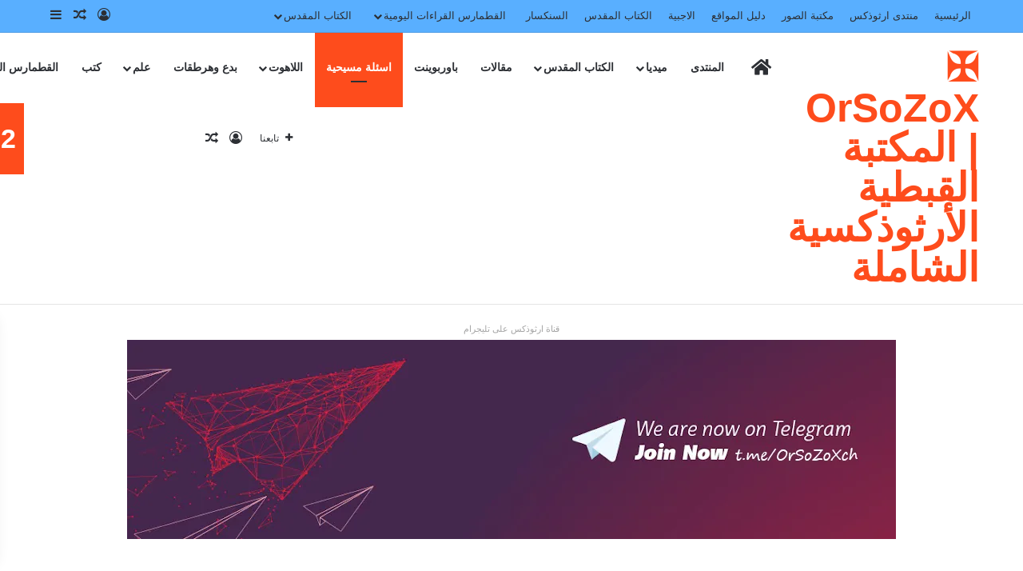

--- FILE ---
content_type: text/html; charset=UTF-8
request_url: https://orsozox.com/%D8%AE%D8%B7%D8%A7%D9%8A%D8%A7-%D8%A7%D9%84%D8%B9%D9%85%D8%AF-%D9%88%D8%A7%D9%84%D8%B3%D9%87%D9%88/
body_size: 74151
content:
<!DOCTYPE html><html dir="rtl" lang="ar" class="" data-skin="light" prefix="og: https://ogp.me/ns#"><head><script data-no-optimize="1">var litespeed_docref=sessionStorage.getItem("litespeed_docref");litespeed_docref&&(Object.defineProperty(document,"referrer",{get:function(){return litespeed_docref}}),sessionStorage.removeItem("litespeed_docref"));</script> <meta charset="UTF-8" /><link rel="profile" href="https://gmpg.org/xfn/11" /><title>خطايا العمد والسهو | ✠ OrSoZoX | المكتبة القبطية الأرثوذكسية الشاملة</title><meta name="description" content="خطايا العمد والسهو | خطايا العمد والسهو"/><meta name="robots" content="follow, index, max-snippet:-1, max-video-preview:-1, max-image-preview:large"/><link rel="canonical" href="https://orsozox.com/%d8%ae%d8%b7%d8%a7%d9%8a%d8%a7-%d8%a7%d9%84%d8%b9%d9%85%d8%af-%d9%88%d8%a7%d9%84%d8%b3%d9%87%d9%88/" /><meta property="og:locale" content="ar_AR" /><meta property="og:type" content="article" /><meta property="og:title" content="خطايا العمد والسهو | ✠ OrSoZoX | المكتبة القبطية الأرثوذكسية الشاملة" /><meta property="og:description" content="خطايا العمد والسهو | خطايا العمد والسهو" /><meta property="og:url" content="https://orsozox.com/%d8%ae%d8%b7%d8%a7%d9%8a%d8%a7-%d8%a7%d9%84%d8%b9%d9%85%d8%af-%d9%88%d8%a7%d9%84%d8%b3%d9%87%d9%88/" /><meta property="og:site_name" content="✠ OrSoZoX | أرثوذكس ✠" /><meta property="article:publisher" content="https://www.facebook.com/orsozox/" /><meta property="article:section" content="اسئلة مسيحية" /><meta property="og:image" content="https://orsozox.com/wp-content/uploads/2021/11/article.jpg" /><meta property="og:image:secure_url" content="https://orsozox.com/wp-content/uploads/2021/11/article.jpg" /><meta property="og:image:width" content="960" /><meta property="og:image:height" content="650" /><meta property="og:image:alt" content="خطايا العمد والسهو" /><meta property="og:image:type" content="image/jpeg" /><meta property="article:published_time" content="2018-10-24T19:26:57+00:00" /><meta name="twitter:card" content="summary_large_image" /><meta name="twitter:title" content="خطايا العمد والسهو | ✠ OrSoZoX | المكتبة القبطية الأرثوذكسية الشاملة" /><meta name="twitter:description" content="خطايا العمد والسهو | خطايا العمد والسهو" /><meta name="twitter:site" content="@orsozox" /><meta name="twitter:creator" content="@orsozox" /><meta name="twitter:image" content="https://orsozox.com/wp-content/uploads/2021/11/article.jpg" /><meta name="twitter:label1" content="كُتب بواسطة" /><meta name="twitter:data1" content="admin" /><meta name="twitter:label2" content="مدة القراءة" /><meta name="twitter:data2" content="4 دقائق" /> <script type="application/ld+json" class="rank-math-schema-pro">{"@context":"https://schema.org","@graph":[{"@type":"Organization","@id":"https://orsozox.com/#organization","name":"\u2720 OrSoZoX | \u0623\u0631\u062b\u0648\u0630\u0643\u0633 \u2720","url":"https://orsozox.com","sameAs":["https://www.facebook.com/orsozox/","https://twitter.com/orsozox"],"email":"orsozox@gmail.com","logo":{"@type":"ImageObject","@id":"https://orsozox.com/#logo","url":"https://orsozox.com/wp-content/uploads/2022/12/new-logo-alaam1.png","contentUrl":"https://orsozox.com/wp-content/uploads/2022/12/new-logo-alaam1.png","caption":"\u2720 OrSoZoX | \u0623\u0631\u062b\u0648\u0630\u0643\u0633 \u2720","inLanguage":"ar","width":"1820","height":"1820"},"contactPoint":[{"@type":"ContactPoint","telephone":"+201112090009","contactType":"customer support"}]},{"@type":"WebSite","@id":"https://orsozox.com/#website","url":"https://orsozox.com","name":"\u2720 OrSoZoX | \u0623\u0631\u062b\u0648\u0630\u0643\u0633 \u2720","publisher":{"@id":"https://orsozox.com/#organization"},"inLanguage":"ar"},{"@type":"WebPage","@id":"https://orsozox.com/%d8%ae%d8%b7%d8%a7%d9%8a%d8%a7-%d8%a7%d9%84%d8%b9%d9%85%d8%af-%d9%88%d8%a7%d9%84%d8%b3%d9%87%d9%88/#webpage","url":"https://orsozox.com/%d8%ae%d8%b7%d8%a7%d9%8a%d8%a7-%d8%a7%d9%84%d8%b9%d9%85%d8%af-%d9%88%d8%a7%d9%84%d8%b3%d9%87%d9%88/","name":"\u062e\u0637\u0627\u064a\u0627 \u0627\u0644\u0639\u0645\u062f \u0648\u0627\u0644\u0633\u0647\u0648 | \u2720 OrSoZoX | \u0627\u0644\u0645\u0643\u062a\u0628\u0629 \u0627\u0644\u0642\u0628\u0637\u064a\u0629 \u0627\u0644\u0623\u0631\u062b\u0648\u0630\u0643\u0633\u064a\u0629 \u0627\u0644\u0634\u0627\u0645\u0644\u0629","datePublished":"2018-10-24T19:26:57+00:00","dateModified":"2018-10-24T19:26:57+00:00","isPartOf":{"@id":"https://orsozox.com/#website"},"inLanguage":"ar"},{"@type":"Person","@id":"https://orsozox.com/%d8%ae%d8%b7%d8%a7%d9%8a%d8%a7-%d8%a7%d9%84%d8%b9%d9%85%d8%af-%d9%88%d8%a7%d9%84%d8%b3%d9%87%d9%88/#author","name":"admin","image":{"@type":"ImageObject","@id":"https://secure.gravatar.com/avatar/68e51b6d47141196185a5e10d72feded4d860aa6f3589008750a0761f0a2f4c3?s=96&amp;d=mm&amp;r=g","url":"https://secure.gravatar.com/avatar/68e51b6d47141196185a5e10d72feded4d860aa6f3589008750a0761f0a2f4c3?s=96&amp;d=mm&amp;r=g","caption":"admin","inLanguage":"ar"},"sameAs":["https://orsozox.com"],"worksFor":{"@id":"https://orsozox.com/#organization"}},{"@type":"Article","headline":"\u062e\u0637\u0627\u064a\u0627 \u0627\u0644\u0639\u0645\u062f \u0648\u0627\u0644\u0633\u0647\u0648 | \u2720 OrSoZoX | \u0627\u0644\u0645\u0643\u062a\u0628\u0629 \u0627\u0644\u0642\u0628\u0637\u064a\u0629 \u0627\u0644\u0623\u0631\u062b\u0648\u0630\u0643\u0633\u064a\u0629 \u0627\u0644\u0634\u0627\u0645\u0644\u0629","keywords":"\u062e\u0637\u0627\u064a\u0627 \u0627\u0644\u0639\u0645\u062f \u0648\u0627\u0644\u0633\u0647\u0648","datePublished":"2018-10-24T19:26:57+00:00","dateModified":"2018-10-24T19:26:57+00:00","author":{"@id":"https://orsozox.com/%d8%ae%d8%b7%d8%a7%d9%8a%d8%a7-%d8%a7%d9%84%d8%b9%d9%85%d8%af-%d9%88%d8%a7%d9%84%d8%b3%d9%87%d9%88/#author","name":"admin"},"publisher":{"@id":"https://orsozox.com/#organization"},"description":"\u062e\u0637\u0627\u064a\u0627 \u0627\u0644\u0639\u0645\u062f \u0648\u0627\u0644\u0633\u0647\u0648 | \u062e\u0637\u0627\u064a\u0627 \u0627\u0644\u0639\u0645\u062f \u0648\u0627\u0644\u0633\u0647\u0648","name":"\u062e\u0637\u0627\u064a\u0627 \u0627\u0644\u0639\u0645\u062f \u0648\u0627\u0644\u0633\u0647\u0648 | \u2720 OrSoZoX | \u0627\u0644\u0645\u0643\u062a\u0628\u0629 \u0627\u0644\u0642\u0628\u0637\u064a\u0629 \u0627\u0644\u0623\u0631\u062b\u0648\u0630\u0643\u0633\u064a\u0629 \u0627\u0644\u0634\u0627\u0645\u0644\u0629","@id":"https://orsozox.com/%d8%ae%d8%b7%d8%a7%d9%8a%d8%a7-%d8%a7%d9%84%d8%b9%d9%85%d8%af-%d9%88%d8%a7%d9%84%d8%b3%d9%87%d9%88/#richSnippet","isPartOf":{"@id":"https://orsozox.com/%d8%ae%d8%b7%d8%a7%d9%8a%d8%a7-%d8%a7%d9%84%d8%b9%d9%85%d8%af-%d9%88%d8%a7%d9%84%d8%b3%d9%87%d9%88/#webpage"},"inLanguage":"ar","mainEntityOfPage":{"@id":"https://orsozox.com/%d8%ae%d8%b7%d8%a7%d9%8a%d8%a7-%d8%a7%d9%84%d8%b9%d9%85%d8%af-%d9%88%d8%a7%d9%84%d8%b3%d9%87%d9%88/#webpage"}}]}</script> <link rel='dns-prefetch' href='//cdnjs.cloudflare.com' /><link rel="alternate" type="application/rss+xml" title="✠ OrSoZoX | المكتبة القبطية الأرثوذكسية الشاملة &laquo; الخلاصة" href="https://orsozox.com/feed/" /><link rel="alternate" type="application/rss+xml" title="✠ OrSoZoX | المكتبة القبطية الأرثوذكسية الشاملة &laquo; خلاصة التعليقات" href="https://orsozox.com/comments/feed/" /><link rel="alternate" type="application/rss+xml" title="✠ OrSoZoX | المكتبة القبطية الأرثوذكسية الشاملة &laquo; خطايا العمد والسهو خلاصة التعليقات" href="https://orsozox.com/%d8%ae%d8%b7%d8%a7%d9%8a%d8%a7-%d8%a7%d9%84%d8%b9%d9%85%d8%af-%d9%88%d8%a7%d9%84%d8%b3%d9%87%d9%88/feed/" /><style type="text/css">:root{				
			--tie-preset-gradient-1: linear-gradient(135deg, rgba(6, 147, 227, 1) 0%, rgb(155, 81, 224) 100%);
			--tie-preset-gradient-2: linear-gradient(135deg, rgb(122, 220, 180) 0%, rgb(0, 208, 130) 100%);
			--tie-preset-gradient-3: linear-gradient(135deg, rgba(252, 185, 0, 1) 0%, rgba(255, 105, 0, 1) 100%);
			--tie-preset-gradient-4: linear-gradient(135deg, rgba(255, 105, 0, 1) 0%, rgb(207, 46, 46) 100%);
			--tie-preset-gradient-5: linear-gradient(135deg, rgb(238, 238, 238) 0%, rgb(169, 184, 195) 100%);
			--tie-preset-gradient-6: linear-gradient(135deg, rgb(74, 234, 220) 0%, rgb(151, 120, 209) 20%, rgb(207, 42, 186) 40%, rgb(238, 44, 130) 60%, rgb(251, 105, 98) 80%, rgb(254, 248, 76) 100%);
			--tie-preset-gradient-7: linear-gradient(135deg, rgb(255, 206, 236) 0%, rgb(152, 150, 240) 100%);
			--tie-preset-gradient-8: linear-gradient(135deg, rgb(254, 205, 165) 0%, rgb(254, 45, 45) 50%, rgb(107, 0, 62) 100%);
			--tie-preset-gradient-9: linear-gradient(135deg, rgb(255, 203, 112) 0%, rgb(199, 81, 192) 50%, rgb(65, 88, 208) 100%);
			--tie-preset-gradient-10: linear-gradient(135deg, rgb(255, 245, 203) 0%, rgb(182, 227, 212) 50%, rgb(51, 167, 181) 100%);
			--tie-preset-gradient-11: linear-gradient(135deg, rgb(202, 248, 128) 0%, rgb(113, 206, 126) 100%);
			--tie-preset-gradient-12: linear-gradient(135deg, rgb(2, 3, 129) 0%, rgb(40, 116, 252) 100%);
			--tie-preset-gradient-13: linear-gradient(135deg, #4D34FA, #ad34fa);
			--tie-preset-gradient-14: linear-gradient(135deg, #0057FF, #31B5FF);
			--tie-preset-gradient-15: linear-gradient(135deg, #FF007A, #FF81BD);
			--tie-preset-gradient-16: linear-gradient(135deg, #14111E, #4B4462);
			--tie-preset-gradient-17: linear-gradient(135deg, #F32758, #FFC581);

			
					--main-nav-background: #FFFFFF;
					--main-nav-secondry-background: rgba(0,0,0,0.03);
					--main-nav-primary-color: #0088ff;
					--main-nav-contrast-primary-color: #FFFFFF;
					--main-nav-text-color: #2c2f34;
					--main-nav-secondry-text-color: rgba(0,0,0,0.5);
					--main-nav-main-border-color: rgba(0,0,0,0.1);
					--main-nav-secondry-border-color: rgba(0,0,0,0.08);
				
			}</style><link rel="alternate" title="oEmbed (JSON)" type="application/json+oembed" href="https://orsozox.com/wp-json/oembed/1.0/embed?url=https%3A%2F%2Forsozox.com%2F%25d8%25ae%25d8%25b7%25d8%25a7%25d9%258a%25d8%25a7-%25d8%25a7%25d9%2584%25d8%25b9%25d9%2585%25d8%25af-%25d9%2588%25d8%25a7%25d9%2584%25d8%25b3%25d9%2587%25d9%2588%2F" /><link rel="alternate" title="oEmbed (XML)" type="text/xml+oembed" href="https://orsozox.com/wp-json/oembed/1.0/embed?url=https%3A%2F%2Forsozox.com%2F%25d8%25ae%25d8%25b7%25d8%25a7%25d9%258a%25d8%25a7-%25d8%25a7%25d9%2584%25d8%25b9%25d9%2585%25d8%25af-%25d9%2588%25d8%25a7%25d9%2584%25d8%25b3%25d9%2587%25d9%2588%2F&#038;format=xml" /><meta name="viewport" content="width=device-width, initial-scale=1.0" /><style id='wp-img-auto-sizes-contain-inline-css' type='text/css'>img:is([sizes=auto i],[sizes^="auto," i]){contain-intrinsic-size:3000px 1500px}
/*# sourceURL=wp-img-auto-sizes-contain-inline-css */</style><style id="litespeed-ccss">:root{--tie-preset-gradient-1:linear-gradient(135deg, rgba(6, 147, 227, 1) 0%, rgb(155, 81, 224) 100%);--tie-preset-gradient-2:linear-gradient(135deg, rgb(122, 220, 180) 0%, rgb(0, 208, 130) 100%);--tie-preset-gradient-3:linear-gradient(135deg, rgba(252, 185, 0, 1) 0%, rgba(255, 105, 0, 1) 100%);--tie-preset-gradient-4:linear-gradient(135deg, rgba(255, 105, 0, 1) 0%, rgb(207, 46, 46) 100%);--tie-preset-gradient-5:linear-gradient(135deg, rgb(238, 238, 238) 0%, rgb(169, 184, 195) 100%);--tie-preset-gradient-6:linear-gradient(135deg, rgb(74, 234, 220) 0%, rgb(151, 120, 209) 20%, rgb(207, 42, 186) 40%, rgb(238, 44, 130) 60%, rgb(251, 105, 98) 80%, rgb(254, 248, 76) 100%);--tie-preset-gradient-7:linear-gradient(135deg, rgb(255, 206, 236) 0%, rgb(152, 150, 240) 100%);--tie-preset-gradient-8:linear-gradient(135deg, rgb(254, 205, 165) 0%, rgb(254, 45, 45) 50%, rgb(107, 0, 62) 100%);--tie-preset-gradient-9:linear-gradient(135deg, rgb(255, 203, 112) 0%, rgb(199, 81, 192) 50%, rgb(65, 88, 208) 100%);--tie-preset-gradient-10:linear-gradient(135deg, rgb(255, 245, 203) 0%, rgb(182, 227, 212) 50%, rgb(51, 167, 181) 100%);--tie-preset-gradient-11:linear-gradient(135deg, rgb(202, 248, 128) 0%, rgb(113, 206, 126) 100%);--tie-preset-gradient-12:linear-gradient(135deg, rgb(2, 3, 129) 0%, rgb(40, 116, 252) 100%);--tie-preset-gradient-13:linear-gradient(135deg, #4D34FA, #ad34fa);--tie-preset-gradient-14:linear-gradient(135deg, #0057FF, #31B5FF);--tie-preset-gradient-15:linear-gradient(135deg, #FF007A, #FF81BD);--tie-preset-gradient-16:linear-gradient(135deg, #14111E, #4B4462);--tie-preset-gradient-17:linear-gradient(135deg, #F32758, #FFC581);--main-nav-background:#FFFFFF;--main-nav-secondry-background:rgba(0,0,0,0.03);--main-nav-primary-color:#0088ff;--main-nav-contrast-primary-color:#FFFFFF;--main-nav-text-color:#2c2f34;--main-nav-secondry-text-color:rgba(0,0,0,0.5);--main-nav-main-border-color:rgba(0,0,0,0.1);--main-nav-secondry-border-color:rgba(0,0,0,0.08)}ul{box-sizing:border-box}:root{--wp--preset--font-size--normal:16px;--wp--preset--font-size--huge:42px}.screen-reader-text{border:0;clip-path:inset(50%);height:1px;margin:-1px;overflow:hidden;padding:0;position:absolute;width:1px;word-wrap:normal!important}:root{--wp--preset--aspect-ratio--square:1;--wp--preset--aspect-ratio--4-3:4/3;--wp--preset--aspect-ratio--3-4:3/4;--wp--preset--aspect-ratio--3-2:3/2;--wp--preset--aspect-ratio--2-3:2/3;--wp--preset--aspect-ratio--16-9:16/9;--wp--preset--aspect-ratio--9-16:9/16;--wp--preset--color--black:#000000;--wp--preset--color--cyan-bluish-gray:#abb8c3;--wp--preset--color--white:#ffffff;--wp--preset--color--pale-pink:#f78da7;--wp--preset--color--vivid-red:#cf2e2e;--wp--preset--color--luminous-vivid-orange:#ff6900;--wp--preset--color--luminous-vivid-amber:#fcb900;--wp--preset--color--light-green-cyan:#7bdcb5;--wp--preset--color--vivid-green-cyan:#00d084;--wp--preset--color--pale-cyan-blue:#8ed1fc;--wp--preset--color--vivid-cyan-blue:#0693e3;--wp--preset--color--vivid-purple:#9b51e0;--wp--preset--color--global-color:#fe4c1c;--wp--preset--gradient--vivid-cyan-blue-to-vivid-purple:linear-gradient(135deg,rgba(6,147,227,1) 0%,rgb(155,81,224) 100%);--wp--preset--gradient--light-green-cyan-to-vivid-green-cyan:linear-gradient(135deg,rgb(122,220,180) 0%,rgb(0,208,130) 100%);--wp--preset--gradient--luminous-vivid-amber-to-luminous-vivid-orange:linear-gradient(135deg,rgba(252,185,0,1) 0%,rgba(255,105,0,1) 100%);--wp--preset--gradient--luminous-vivid-orange-to-vivid-red:linear-gradient(135deg,rgba(255,105,0,1) 0%,rgb(207,46,46) 100%);--wp--preset--gradient--very-light-gray-to-cyan-bluish-gray:linear-gradient(135deg,rgb(238,238,238) 0%,rgb(169,184,195) 100%);--wp--preset--gradient--cool-to-warm-spectrum:linear-gradient(135deg,rgb(74,234,220) 0%,rgb(151,120,209) 20%,rgb(207,42,186) 40%,rgb(238,44,130) 60%,rgb(251,105,98) 80%,rgb(254,248,76) 100%);--wp--preset--gradient--blush-light-purple:linear-gradient(135deg,rgb(255,206,236) 0%,rgb(152,150,240) 100%);--wp--preset--gradient--blush-bordeaux:linear-gradient(135deg,rgb(254,205,165) 0%,rgb(254,45,45) 50%,rgb(107,0,62) 100%);--wp--preset--gradient--luminous-dusk:linear-gradient(135deg,rgb(255,203,112) 0%,rgb(199,81,192) 50%,rgb(65,88,208) 100%);--wp--preset--gradient--pale-ocean:linear-gradient(135deg,rgb(255,245,203) 0%,rgb(182,227,212) 50%,rgb(51,167,181) 100%);--wp--preset--gradient--electric-grass:linear-gradient(135deg,rgb(202,248,128) 0%,rgb(113,206,126) 100%);--wp--preset--gradient--midnight:linear-gradient(135deg,rgb(2,3,129) 0%,rgb(40,116,252) 100%);--wp--preset--font-size--small:13px;--wp--preset--font-size--medium:20px;--wp--preset--font-size--large:36px;--wp--preset--font-size--x-large:42px;--wp--preset--spacing--20:0.44rem;--wp--preset--spacing--30:0.67rem;--wp--preset--spacing--40:1rem;--wp--preset--spacing--50:1.5rem;--wp--preset--spacing--60:2.25rem;--wp--preset--spacing--70:3.38rem;--wp--preset--spacing--80:5.06rem;--wp--preset--shadow--natural:6px 6px 9px rgba(0, 0, 0, 0.2);--wp--preset--shadow--deep:12px 12px 50px rgba(0, 0, 0, 0.4);--wp--preset--shadow--sharp:6px 6px 0px rgba(0, 0, 0, 0.2);--wp--preset--shadow--outlined:6px 6px 0px -3px rgba(255, 255, 255, 1), 6px 6px rgba(0, 0, 0, 1);--wp--preset--shadow--crisp:6px 6px 0px rgba(0, 0, 0, 1)}.fas{-moz-osx-font-smoothing:grayscale;-webkit-font-smoothing:antialiased;display:inline-block;font-style:normal;font-variant:normal;text-rendering:auto;line-height:1}.fa-home:before{content:""}.fas{font-family:"Font Awesome 5 Free"}.fas{font-weight:900}:root{--primary-color:#2563eb;--primary-hover:#1d4ed8;--secondary-color:#64748b;--accent-color:#f59e0b;--success-color:#10b981;--error-color:#ef4444;--warning-color:#f59e0b;--background-light:#ffffff;--background-gray:#f8fafc;--background-dark:#f1f5f9;--text-primary:#1e293b;--text-secondary:#64748b;--text-muted:#94a3b8;--border-color:#e2e8f0;--border-hover:#cbd5e1;--shadow-sm:0 1px 2px 0 rgb(0 0 0 / 0.05);--shadow-md:0 4px 6px -1px rgb(0 0 0 / 0.1), 0 2px 4px -2px rgb(0 0 0 / 0.1);--shadow-lg:0 10px 15px -3px rgb(0 0 0 / 0.1), 0 4px 6px -4px rgb(0 0 0 / 0.1);--radius-sm:0.375rem;--radius-md:0.5rem;--radius-lg:0.75rem;--radius-xl:1rem}body{background-color:var(--background-gray);color:var(--text-primary)}.bible-modal-overlay{position:fixed;top:0;left:0;right:0;bottom:0;background:rgb(0 0 0/.6);display:flex;align-items:center;justify-content:center;z-index:99999;opacity:0;visibility:hidden;padding:1rem}.bible-modal-content{direction:rtl;background:var(--background-light);color:var(--text-primary);padding:2rem;border-radius:var(--radius-lg);max-width:600px;width:100%;box-shadow:var(--shadow-lg);transform:scale(.95) translateY(10px);border:1px solid var(--border-hover);display:flex;flex-direction:column;max-height:85vh}.bible-modal-term{font-family:"Amiri",Georgia,serif;font-size:1.75rem;font-weight:700;color:var(--primary-color);margin-top:0;margin-bottom:1rem;padding-bottom:1rem;border-bottom:2px solid var(--border-color);flex-shrink:0}.bible-modal-definition{font-size:1.1rem;line-height:1.8;margin-bottom:2rem;overflow-y:auto;flex-grow:1;padding-right:15px;margin-right:-15px}.bible-modal-close-button{padding:.75rem 2rem;font-size:1rem;font-weight:600;color:#fff;background:var(--primary-color);border:none;border-radius:var(--radius-md);flex-shrink:0;margin-top:auto}:root{--brand-color:#0669ff;--dark-brand-color:#0051cc;--bright-color:#FFF;--base-color:#2c2f34}html{-ms-touch-action:manipulation;touch-action:manipulation;-webkit-text-size-adjust:100%;-ms-text-size-adjust:100%}article,aside,header,nav{display:block}a{background-color:#fff0}strong{font-weight:inherit}strong{font-weight:600}small{font-size:80%}img{border-style:none}button,input,select,textarea{font:inherit}button,input,select{overflow:visible}button,input,select,textarea{margin:0}button,select{text-transform:none}[type=submit],button{-webkit-appearance:button}button::-moz-focus-inner,input::-moz-focus-inner{border:0;padding:0}button:-moz-focusring,input:-moz-focusring{outline:1px dotted ButtonText}textarea{overflow:auto}[type=checkbox]{box-sizing:border-box;padding:0}*{padding:0;margin:0;list-style:none;border:0;outline:none;box-sizing:border-box}:after,:before{box-sizing:border-box}body{background:#F7F7F7;color:var(--base-color);font-family:-apple-system,BlinkMacSystemFont,"Segoe UI",Roboto,Oxygen,Oxygen-Sans,Ubuntu,Cantarell,"Helvetica Neue","Open Sans",Arial,sans-serif;font-size:13px;line-height:21px}.the-subtitle,h1,h2,h3{line-height:1.4;font-weight:600}h1{font-size:41px;font-weight:700}h2{font-size:27px}h3{font-size:23px}.the-subtitle{font-size:17px}a{color:var(--base-color);text-decoration:none}img{max-width:100%;height:auto}p{line-height:1.7}.comment-form-comment label,.screen-reader-text{clip:rect(1px,1px,1px,1px);position:absolute!important;height:1px;width:1px;overflow:hidden}.stream-title{margin-bottom:3px;font-size:11px;color:#a5a5a5;display:block}.stream-item{text-align:center;position:relative;z-index:2;margin:20px 0;padding:0}.stream-item img{max-width:100%;width:auto;height:auto;margin:0 auto;display:inline-block;vertical-align:middle}@media (max-width:991px){.single.has-header-ad:not(.has-header-below-ad) #content{margin-top:0}}.tie-icon:before,[class*=" tie-icon-"],[class^=tie-icon-]{font-family:"tiefonticon"!important;speak:never;font-style:normal;font-weight:400;font-variant:normal;text-transform:none;line-height:1;-webkit-font-smoothing:antialiased;-moz-osx-font-smoothing:grayscale;display:inline-block}.tie-popup{display:none}.container{margin-right:auto;margin-left:auto;padding-left:15px;padding-right:15px}.container:after{content:"";display:table;clear:both}@media (min-width:768px){.container{width:100%}}@media (min-width:1200px){.container{max-width:1200px}}.tie-row{margin-left:-15px;margin-right:-15px}.tie-row:after{content:"";display:table;clear:both}.tie-col-md-12{position:relative;min-height:1px;padding-left:15px;padding-right:15px}@media (min-width:992px){.tie-col-md-12{float:left}.tie-col-md-12{width:100%}}.tie-alignleft{float:left}.tie-alignright{float:right}.fullwidth{width:100%!important}.clearfix:after,.clearfix:before{content:" ";display:block;height:0;overflow:hidden}.clearfix:after{clear:both}#tie-wrapper,.tie-container{height:100%;min-height:650px}.tie-container{position:relative;overflow:hidden}#tie-wrapper{background:#fff;position:relative;z-index:108;height:100%;margin:0 auto}.container-wrapper{background:#fff;border:1px solid rgb(0 0 0/.1);border-radius:2px;padding:30px}#content{margin-top:30px}@media (max-width:991px){#content{margin-top:15px}}.site-content{-ms-word-wrap:break-word;word-wrap:break-word}.theme-header{background:#fff;position:relative;z-index:999}.theme-header:after{content:"";display:table;clear:both}#menu-components-wrap{display:flex;justify-content:space-between;width:100%;flex-wrap:wrap}#logo{margin-top:40px;margin-bottom:40px;display:block;float:left}#logo a{display:inline-block}#logo.text-logo a{color:var(--brand-color)}.logo-text{font-size:50px;line-height:50px;font-weight:700}@media (max-width:670px){.logo-text{font-size:30px}}@media (max-width:991px){#theme-header.has-normal-width-logo #logo{margin:14px 0!important;text-align:left;line-height:1}}@media (max-width:991px){#theme-header.mobile-header-default.header-layout-1 .header-layout-1-logo{flex-grow:10}}.components{display:flex;align-items:center;justify-content:end}.components>li{position:relative}.components>li>a{display:block;position:relative;width:30px;text-align:center;font-size:16px;white-space:nowrap}.components a.follow-btn{width:auto;padding-left:15px;padding-right:15px;overflow:hidden;font-size:12px}.header-layout-1 #menu-components-wrap{display:flex;justify-content:flex-end}.header-layout-1 .main-menu-wrapper{display:table;width:100%}.header-layout-1 #logo{line-height:1;float:left;margin-top:20px;margin-bottom:20px}.header-layout-1 .header-layout-1-logo{display:table-cell;vertical-align:middle;float:none}@media (max-width:991px){.header-layout-1 .main-menu-wrapper{border-width:0;display:flex;flex-flow:row nowrap;align-items:center;justify-content:space-between}}.mobile-header-components{display:none;z-index:10;height:30px;line-height:30px;flex-wrap:nowrap;flex:1 1 0%}.mobile-header-components .components{float:none;display:flex!important;justify-content:flex-start}.mobile-header-components .components li.custom-menu-link{display:inline-block;float:none}.mobile-header-components .components li.custom-menu-link>a{width:20px;padding-bottom:15px}.mobile-header-components [class^=tie-icon-]{font-size:18px;width:20px;height:20px;vertical-align:middle}.mobile-header-components .tie-mobile-menu-icon{font-size:20px}.mobile-header-components .nav-icon{display:inline-block;width:20px;height:2px;background-color:var(--base-color);position:relative;top:-4px}.mobile-header-components .nav-icon:after,.mobile-header-components .nav-icon:before{position:absolute;right:0;background-color:var(--base-color);content:"";display:block;width:100%;height:100%;transform:translateZ(0);backface-visibility:hidden}.mobile-header-components .nav-icon:before{transform:translateY(-7px)}.mobile-header-components .nav-icon:after{transform:translateY(7px)}#mobile-header-components-area_2 .components{flex-direction:row-reverse}#mobile-header-components-area_2 .components li.custom-menu-link>a{margin-left:15px}@media (max-width:991px){#tie-body #mobile-container,.mobile-header-components{display:block}#slide-sidebar-widgets{display:none}}.top-nav{background-color:#fff;position:relative;z-index:10;line-height:40px;border:1px solid rgb(0 0 0/.1);border-width:1px 0;color:var(--base-color);clear:both}.main-nav-below.top-nav-above .top-nav{border-top-width:0}.top-nav a:not(.button):not(:hover){color:var(--base-color)}.topbar-wrapper{display:flex;min-height:40px}.top-nav .tie-alignleft,.top-nav .tie-alignright{flex-grow:1;position:relative}.top-menu .menu a{padding:0 10px}.top-menu .menu ul{display:none;position:absolute;background:#fff}.top-menu .menu li{position:relative}.top-menu .menu ul.sub-menu a{width:200px;line-height:20px;padding:10px 15px}@media (max-width:991px){.theme-header .components,.top-menu,.top-nav:not(.has-breaking-news){display:none}}.main-nav-wrapper{position:relative;z-index:4}.main-nav{background-color:var(--main-nav-background);color:var(--main-nav-primary-color);position:relative;border:1px solid var(--main-nav-main-border-color);border-width:1px 0}.main-menu-wrapper{position:relative}@media (min-width:992px){.header-menu .menu{display:flex}.header-menu .menu a{display:block;position:relative}.header-menu .menu>li>a{white-space:nowrap}.header-menu .menu .sub-menu a{padding:8px 10px}.header-menu .menu ul:not(.sub-menu-columns):not(.sub-menu-columns-item):not(.sub-list):not(.mega-cat-sub-categories):not(.slider-arrow-nav){box-shadow:0 2px 5px rgb(0 0 0/.1)}.header-menu .menu ul li{position:relative}.header-menu .menu ul a{border-width:0 0 1px}.header-menu .menu ul ul{top:0;left:100%}#main-nav{z-index:9;line-height:60px}.main-menu .menu>li>a{padding:0 14px;font-size:14px;font-weight:700}.main-menu .menu>li>.menu-sub-content{border-top:2px solid var(--main-nav-primary-color)}.main-menu .menu>li.is-icon-only>a{padding:0 20px;line-height:inherit}.main-menu .menu>li.is-icon-only>a:before{display:none}.main-menu .menu>li.is-icon-only>a .tie-menu-icon{font-size:160%;transform:translateY(15%)}.main-menu .menu ul{line-height:20px;z-index:1}.main-menu .menu-sub-content{background:var(--main-nav-background);display:none;padding:15px;width:230px;position:absolute;box-shadow:0 3px 4px rgb(0 0 0/.2)}.main-menu .menu-sub-content a{width:200px}.main-nav .components li a,.main-nav .menu a{color:var(--main-nav-text-color)}.main-nav-light{--main-nav-background:#FFFFFF;--main-nav-secondry-background:rgba(0,0,0,0.03);--main-nav-primary-color:var(--brand-color);--main-nav-contrast-primary-color:var(--bright-color);--main-nav-text-color:var(--base-color);--main-nav-secondry-text-color:rgba(0,0,0,0.5);--main-nav-main-border-color:rgba(0,0,0,0.1);--main-nav-secondry-border-color:rgba(0,0,0,0.08)}}@media (min-width:992px){.mega-menu>a:before,header .menu-item-has-children>a:before{content:"";position:absolute;right:10px;top:50%;bottom:auto;transform:translateY(-50%);font-family:"tiefonticon"!important;font-style:normal;font-weight:400;font-variant:normal;text-transform:none;content:"";font-size:11px;line-height:1}header .menu-item-has-children .menu-item-has-children>a:before{content:"";font-size:15px}.menu>.menu-item-has-children:not(.is-icon-only)>a{padding-right:25px}}@media (min-width:992px){.header-layout-1.main-nav-below.top-nav-above .main-nav{margin-top:-1px;border-top-width:0}}@media only screen and (min-width:992px) and (max-width:1100px){.main-nav .menu>li:not(.is-icon-only)>a{padding-left:7px;padding-right:7px}.main-nav .menu>li:not(.is-icon-only)>a:before{display:none}.main-nav .menu>li.is-icon-only>a{padding-left:15px;padding-right:15px}}@media (max-width:991px){#tie-wrapper header#theme-header{box-shadow:none;background:transparent!important}.header-layout-1 .main-nav{border-width:0;box-shadow:0 3px 7px 0 rgb(0 0 0/.1)}.header-layout-1 .main-nav{background-color:#fff}.header-layout-1 #menu-components-wrap{display:none}.main-menu-wrapper .main-menu-wrap{width:100%}}.comp-sub-menu{display:none;position:absolute;z-index:1;right:0;width:250px;overflow:hidden;padding:20px;background:#fff;box-shadow:0 2px 5px rgb(0 0 0/.1);box-sizing:content-box}.comp-sub-menu li{position:relative;width:100%}.comp-sub-menu.dropdown-social-icons{width:160px;padding:0;margin:0;line-height:35px}.comp-sub-menu.dropdown-social-icons li{margin:0}.comp-sub-menu.dropdown-social-icons a{display:block;font-size:13px}.comp-sub-menu.dropdown-social-icons a span{color:var(--base-color)}.comp-sub-menu.dropdown-social-icons a .tie-social-icon{width:35px;text-align:center;display:inline-block}.comp-sub-menu.dropdown-social-icons li:last-child{border-bottom:0}@media (max-width:767px){.magazine1:not(.has-builder):not(.error404) .main-content{padding-left:0;padding-right:0}}input,select,textarea{border:1px solid rgb(0 0 0/.1);color:var(--base-color);font-size:13px;outline:none;padding:10px 12px;line-height:23px;border-radius:2px;max-width:100%;background-color:#fff0}input:not([type=checkbox]):not([type=radio]),textarea{appearance:none;outline:none}textarea{width:100%}select{padding:5px;height:30px;-webkit-appearance:menulist}@media (max-width:767px){input:not([type=submit]),select,textarea{font-size:16px!important}}.button,[type=submit]{width:auto;position:relative;background-color:var(--tie-buttons-color,var(--brand-color));color:var(--tie-buttons-text,var(--bright-color));border-radius:var(--tie-buttons-radius,2px);border:var(--tie-buttons-border-width,0) solid var(--tie-buttons-border-color,var(--brand-color));padding:10px 25px;margin:0;font-weight:600;font-size:14px;display:inline-block;text-align:center;line-height:21px;text-decoration:none;vertical-align:middle;appearance:none}.full-width .main-content{width:100%}.post-thumb{position:relative;height:100%;display:block;backface-visibility:hidden;transform:rotate(0)}.post-thumb img{width:100%;display:block}.post-thumb .post-cat-wrap{position:absolute;bottom:10px;margin:0;right:10px}.post-thumb-overlay-wrap{position:absolute;width:100%;height:100%;overflow:hidden}.post-thumb-overlay{position:absolute;width:100%;height:100%;z-index:3;background:rgb(35 38 42/.8);transform:scale(1.5);opacity:0}.post-thumb-overlay .tie-media-icon{position:absolute;left:50%;top:50%;bottom:auto;right:auto;transform:translateX(-50%) translateY(-50%);color:#fff;text-align:center;font-size:32px;z-index:8}.post-thumb-overlay .tie-media-icon:before{height:32px;width:32px;content:""}@media (min-width:768px){.has-first-big-post li:first-child .tie-media-icon:before{width:50px;height:50px;line-height:46px}}.post-meta{margin:10px 0 8px;font-size:12px;overflow:hidden}.post-meta{color:#666}.post-meta .meta-item{margin-right:8px;display:inline-block}.post-meta .meta-item.tie-icon:before{padding-right:3px}.post-meta .meta-item.date:before{content:""}.post-meta .meta-item.meta-comment:before{content:""}.post-meta .tie-alignright .meta-item:last-child{margin:0!important}@media (max-width:767px){.entry-header .post-meta>div,.main-content .post-meta>div{float:left}}.warm{color:#f47512}.post-cat-wrap{position:relative;z-index:3;margin-bottom:5px;font-weight:400;font-family:inherit!important;line-height:0;display:block}.post-cat{display:inline-block;background:var(--brand-color);color:var(--bright-color);padding:0 11px;font-size:13px;line-height:2em;margin-right:4px;position:relative;white-space:nowrap;word-wrap:normal;letter-spacing:0;border-radius:4px}.post-cat:first-child:last-child{margin:0}.slider-arrow-nav{float:right;margin-left:5px}.slider-arrow-nav li{float:left;clear:none}.slider-arrow-nav a{border:1px solid rgb(0 0 0/.1);margin-left:5px;font-size:12px;line-height:20px;width:22px;height:22px;text-align:center;display:inline-block;border-radius:2px}.widget-pagination-wrapper{clear:both;overflow:hidden;margin-top:15px!important}.widget-pagination-wrapper .slider-arrow-nav{display:flex;float:none;margin:0;justify-content:center}.widget-pagination-wrapper .slider-arrow-nav li{margin:0;padding:0}.widget-pagination-wrapper .slider-arrow-nav a{width:30px;height:30px;line-height:28px}#breadcrumb{margin:50px 0 0}#breadcrumb,#breadcrumb a:not(:hover){color:#666}#breadcrumb .delimiter{margin:0 3px;font-style:normal}.entry-header-outer #breadcrumb{margin:0 0 20px;padding:0}@media (max-width:767px){.single-post #breadcrumb .current,.single-post #breadcrumb em:last-of-type{display:none}}.social-icons-item{float:right;margin-left:6px;position:relative}.social-icons-item .social-link span{color:var(--base-color);line-height:unset}.social-icons-widget .social-icons-item .social-link{width:24px;height:24px;line-height:24px;padding:0;display:block;text-align:center;border-radius:2px}.social-icons-item .facebook-social-icon{background-color:#4080FF!important}.social-icons-item .facebook-social-icon span{color:#4080FF}.social-icons-item .twitter-social-icon{background-color:#000!important}.social-icons-item .twitter-social-icon span{color:#000}.social-icons-item .pinterest-social-icon{background-color:#e13138!important}.social-icons-item .pinterest-social-icon span{color:#e13138}.social-icons-item .instagram-social-icon{background-color:#c13584!important}.social-icons-item .instagram-social-icon span{color:#c13584}.social-icons-item .youtube-social-icon{background-color:#ef4e41!important}.social-icons-item .youtube-social-icon span{color:#ef4e41}.social-icons-item .flickr-social-icon{background-color:#ff48a3!important}.social-icons-item .flickr-social-icon span{color:#ff48a3}.social-icons-item .tiktok-social-icon{background-color:#EE1D52!important}.social-icons-item .tiktok-social-icon span{color:#EE1D52}.social-icons-item .tumblr-social-icon{background-color:#35465c!important}.social-icons-item .tumblr-social-icon span{color:#35465c}.social-icons-item .telegram-social-icon{background-color:#0088cc!important}.social-icons-item .telegram-social-icon span{color:#08c}ul:not(.solid-social-icons) .social-icons-item a:not(:hover){background-color:transparent!important}.solid-social-icons .social-link{background-color:var(--base-color)}.dark-skin .solid-social-icons .social-link{background-color:#27292d;border-color:#27292d}.solid-social-icons .social-link span{color:#ffffff!important}.entry-header{padding:30px 30px 0;margin-bottom:20px}@media (max-width:991px){.entry-header{padding:20px 20px 0}}@media (max-width:767px){.container-wrapper{padding:20px 15px}}.full-width .entry-header-outer{text-align:center}.block-head-4 .comment-reply-title,.block-head-4 .has-block-head-4{position:relative;opacity:.99;display:inline-block!important;width:auto;font-size:15px;line-height:1.3;font-weight:500;margin-bottom:20px;padding:5px 10px;color:var(--bright-color)}.block-head-4 .comment-reply-title:before,.block-head-4 .has-block-head-4:before{content:"";position:absolute;left:0;top:0;width:100%;height:100%;background-color:var(--brand-color);z-index:-1}.block-head-4 #cancel-comment-reply-link{color:var(--bright-color)}.block-head-4 .widget-title{padding:0 10px}.block-head-4 .widget-title .the-subtitle{line-height:27px}.block-head-4#tie-body .widget-title,.block-head-4#tie-body .widget-title a:not(:hover){color:#fff}.block-head-4#tie-body .widget-title:before{background:#111}.block-head-4 #check-also-box .widget-title{padding-left:30px}.block-head-4 #check-also-close{top:4px;left:5px}.block-head-4 .widget-title a:not(:hover){color:#fff}.block-head-4 span.widget-title-icon{float:left;margin-right:10px;line-height:27px;position:static;color:#fff}.block-head-4 .side-aside .widget,.block-head-4 .widget-title{opacity:.99}.block-head-6 .comment-reply-title:after,.block-head-6 .has-block-head-4:after{content:"";position:absolute;right:0;top:0;width:70%;height:100%;background-color:var(--brand-color);transform:skew(-40deg) translateX(14px);z-index:-1}.block-head-6#tie-body .widget-title:after{background:#111}.side-aside{position:fixed;top:0;z-index:111;visibility:hidden;width:350px;max-width:100%;height:100%;background:#FFF;background-repeat:no-repeat;background-position:center top;background-size:cover;overflow-y:auto}@media (min-width:992px){.side-aside{right:0;transform:translate(350px,0)}}.dark-skin{--lazyload-loading-color:#161717}.dark-skin{background-color:var(--tie-dark-skin-bg-main,#1f2024);color:#fff}.dark-skin select{color:#ccc}.dark-skin a:not(:hover){color:#fff}.dark-skin select{border-color:rgb(255 255 255/.1)}.dark-skin .container-wrapper{background-color:var(--tie-dark-skin-bg-main,#1f2024);border-color:rgb(255 255 255/.1)}.dark-skin .widget-title{color:#fff}.widget-title{position:relative}.widget-title .the-subtitle{font-size:15px;min-height:15px}.widget-title-icon{position:absolute;right:0;top:1px;color:#b9bec3;font-size:15px}.widget-title-icon:before{content:""}.post-widget-body{padding-left:125px}.post-widget-body .post-title{font-size:14px;line-height:1.4;margin-bottom:5px}.post-widget-thumbnail{float:left;margin-right:15px;position:relative}.post-widget-thumbnail img.tie-small-image{width:110px}.widget li{padding:6px 0}.widget li:first-child{padding-top:0}.widget li:last-child{padding-bottom:0;border-bottom:0}.widget li:after{clear:both;display:table;content:""}.widget .post-meta{margin:2px 0 0;font-size:11px;line-height:17px}.posts-list-big-first .posts-list-items li:first-child{padding-bottom:20px}.posts-list-big-first li:first-child .post-widget-thumbnail{width:100%;margin-right:0;margin-bottom:10px}.posts-list-big-first li:first-child .post-widget-thumbnail a{min-height:40px}.posts-list-big-first li:first-child .post-widget-body{padding-left:0}.posts-list-big-first li:first-child .post-title{font-size:18px}@media (max-width:991px){.posts-list-big-first .posts-list-items{overflow:hidden}.posts-list-big-first li{width:48%;float:left}.posts-list-big-first li:nth-child(odd){clear:both}}@media (max-width:670px){.posts-list-big-first li{width:100%}}.widget_text .textwidget{overflow:hidden}.login-widget .widget-title-icon:before{content:""}.login-widget form input[type=password],.login-widget form input[type=text]{width:100%;float:none;margin-bottom:15px}.login-widget .pass-container{position:relative}.login-widget .pass-container input[type=password]{padding-right:70px}.login-widget .forget-text{position:absolute;right:15px;line-height:45px;top:0;font-size:12px}.login-widget .forget-text:not(:hover){color:#666}.login-widget .rememberme{display:block;margin-bottom:15px}li.widget-post-list{padding:7px 0;position:relative}.widget_archive select,.widget_categories select{width:100%}.social-icons-widget ul{margin:0-3px}.social-icons-widget .social-icons-item{float:left;margin:3px;border-bottom:0;padding:0}.social-icons-widget .social-icons-item .social-link{width:40px;height:40px;line-height:40px;font-size:18px}@media (max-width:479px){.social-icons-widget .social-icons-item{float:none;display:inline-block}}@media (min-width:992px){.sub-menu-columns{margin:0-15px;display:flex;flex-direction:row;flex-wrap:wrap}li.mega-link-column{margin-bottom:10px;padding:0 15px;flex-basis:50%}.mega-links-3col .mega-link-column{flex-basis:33.3333333333%}.mega-menu .post-box-title{line-height:1.4}.mega-menu a.mega-menu-link{font-size:14px;font-weight:500;border:0;display:block}.mega-menu .post-thumb{margin-bottom:10px}.mega-menu .post-meta{margin:5px 0 0;line-height:20px}.mega-menu .post-meta{color:var(--main-nav-secondry-text-color)}}#menu-featured-posts{position:static}.menu-featured-posts-title{height:auto;width:auto!important;line-height:inherit;position:relative;color:var(--main-nav-contrast-primary-color)!important;background-color:var(--main-nav-primary-color);display:flex!important;padding:0 10px;flex-flow:row;justify-content:center;margin-left:10px}.menu-featured-posts-title:before{bottom:2%!important;top:auto!important;right:50%!important;margin-right:-4px}.menu-featured-posts-title strong{font-size:34px;font-weight:900}.menu-featured-posts-title span{font-size:14px;clear:both;display:block;line-height:1}.menu-featured-posts-words{justify-content:center;display:flex;flex-flow:column;text-transform:uppercase}#menu-featured-posts .comp-sub-menu{border-top:2px solid var(--main-nav-primary-color);width:100%;box-sizing:border-box;padding:30px 30px 20px}#menu-featured-posts .comp-sub-menu.has-posts-counter{counter-reset:featured-menu-posts-counter}#menu-featured-posts .comp-sub-menu.has-posts-counter li{min-height:70px}#menu-featured-posts .comp-sub-menu.has-posts-counter li:before{display:block;content:counter(featured-menu-posts-counter,decimal);counter-increment:featured-menu-posts-counter;position:absolute;z-index:1;top:0;left:-15px;text-align:center;font-size:70px;font-weight:600;color:var(--bright-color);font-style:italic;opacity:.5;height:70px;line-height:70px}#menu-featured-posts .comp-sub-menu li{float:left;border:none;padding:0 10px}#mobile-container{display:none;padding:10px 30px 30px}#mobile-menu{margin-bottom:20px;position:relative;padding-top:15px}#mobile-social-icons{margin-bottom:15px}#mobile-social-icons ul{text-align:center;overflow:hidden}#mobile-social-icons ul .social-icons-item{float:none;display:inline-block}#mobile-social-icons .social-icons-item{margin:0}#mobile-social-icons .social-icons-item .social-link{background:#fff0;border:none}#tie-wrapper:after{position:absolute;z-index:1000;top:-10%;left:-50%;width:0;height:0;background:rgb(0 0 0/.2);content:"";opacity:0}@media (max-width:991px){.side-aside.appear-from-right{right:0;transform:translate(100%,0)}.side-aside.is-fullwidth{width:100%}}.is-desktop .side-aside .has-custom-scroll{padding:50px 0 0}.side-aside:after{position:absolute;top:0;left:0;width:100%;height:100%;background:rgb(0 0 0/.2);content:"";opacity:1}.side-aside .container-wrapper{padding:30px!important;border-radius:0;border:0;background:#fff0;box-shadow:none!important}a.remove{position:absolute;top:0;right:0;display:block;speak:never;-webkit-font-smoothing:antialiased;-moz-osx-font-smoothing:grayscale;width:20px;height:20px;display:block;line-height:20px;text-align:center;font-size:15px}a.remove:before{content:"";font-family:"tiefonticon";color:#e74c3c}a.remove.big-btn{width:25px;height:25px;line-height:25px;font-size:22px}a.remove.light-btn:not(:hover):before{color:#fff}.side-aside a.remove{z-index:1;top:15px;left:50%;right:auto;transform:translateX(-50%)}.side-aside a.remove:not(:hover):before{color:#111}.side-aside.dark-skin a.remove:not(:hover):before{color:#fff}.tie-popup a.remove{transform:scale(.2);opacity:0;top:15px;right:15px;z-index:1}.theiaStickySidebar:after{content:"";display:table;clear:both}.has-custom-scroll,.side-aside{overflow-x:hidden;scrollbar-width:thin}.has-custom-scroll::-webkit-scrollbar,.side-aside::-webkit-scrollbar{width:5px}.has-custom-scroll::-webkit-scrollbar-track,.side-aside::-webkit-scrollbar-track{background:#fff0}.has-custom-scroll::-webkit-scrollbar-thumb,.side-aside::-webkit-scrollbar-thumb{border-radius:20px;background:rgb(0 0 0/.2)}.dark-skin .has-custom-scroll::-webkit-scrollbar-thumb{background:#000}.tie-popup{position:fixed;z-index:99999;left:0;top:0;height:100%;width:100%;background-color:rgb(0 0 0/.5);display:none;perspective:600px}.tie-popup-container{position:relative;z-index:100;width:90%;max-width:420px;margin:10em auto 0;border-radius:2px;box-shadow:0 0 20px rgb(0 0 0/.2);will-change:transform,opacity;transform:scale(.5);opacity:0}.tie-popup-container .login-submit{padding-top:15px;padding-bottom:15px}.tie-popup-container .container-wrapper{padding:60px;background-color:#ffffff!important;border-radius:5px}@media (max-width:479px){.tie-popup-container .container-wrapper{padding:30px}}#tie-popup-adblock .tie-popup-container{max-width:500px}#tie-popup-adblock .container-wrapper{background:#e74c3c!important;text-align:center;color:#fff}#tie-popup-adblock .container-wrapper .tie-btn-close:before{color:#fff}#tie-popup-adblock .tie-adblock-icon{font-size:120px;margin-bottom:10px}#tie-popup-adblock .adblock-message{margin-top:10px}.pop-up-live-search{will-change:transform,opacity;transform:scale(.7);opacity:0}.tie-popup-search-wrap::-webkit-input-placeholder{color:#fff}.tie-popup-search-wrap::-moz-placeholder{color:#fff}.tie-popup-search-wrap:-moz-placeholder{color:#fff}.tie-popup-search-wrap:-ms-input-placeholder{color:#fff}.popup-search-wrap-inner{position:relative;padding:80px 15px 0;margin:0 auto;max-width:800px}#tie-popup-search-mobile .popup-search-wrap-inner{padding-top:50px}.tie-icon-tiktok:before{content:""}.tie-icon-line:before{content:""}.tie-icon-messenger:before{content:""}.tie-icon-facebook:before{content:""}.tie-icon-search:before{content:""}.tie-icon-author:before{content:""}.tie-icon-plus:before{content:""}.tie-icon-home:before{content:""}.tie-icon-bookmark:before{content:""}.tie-icon-print:before{content:""}.tie-icon-ban:before{content:""}.tie-icon-random:before{content:""}.tie-icon-phone:before{content:""}.tie-icon-twitter:before{content:""}.tie-icon-navicon:before{content:""}.tie-icon-pinterest:before{content:""}.tie-icon-envelope:before{content:""}.tie-icon-angle-left:before{content:""}.tie-icon-angle-right:before{content:""}.tie-icon-youtube:before{content:""}.tie-icon-instagram:before{content:""}.tie-icon-flickr:before{content:""}.tie-icon-tumblr:before{content:""}.tie-icon-skype:before{content:""}.tie-icon-reddit:before{content:""}.tie-icon-paper-plane:before{content:""}.tie-icon-share:before{content:""}.tie-icon-whatsapp:before{content:""}.tie-icon-get-pocket:before{content:""}.tie-icon-fire:before{content:""}.fas{-moz-osx-font-smoothing:grayscale;-webkit-font-smoothing:antialiased;display:inline-block;font-style:normal;font-variant:normal;text-rendering:auto;line-height:1}.fa-home:before{content:""}.fas{font-family:"Font Awesome 5 Free";font-weight:900}#single-sticky-menu-contents{display:none}.sticky-post-title{font-size:18px;font-weight:500;flex:1;color:var(--base-color);padding:0 10px;white-space:nowrap;overflow:hidden;text-overflow:ellipsis}#sticky-next-prev-posts{position:relative;flex:0 0 75px;margin-top:0!important;padding:0}.post-content.container-wrapper{padding:0}.post-components #add-comment-block,.post-components>div{margin-top:30px}@media (max-width:991px){.post-components #add-comment-block,.post-components>div{margin-top:15px}}.post-components #respond{margin-top:30px}.entry-header{font-size:45px;line-height:1.2}@media (max-width:767px){.entry-header{font-size:28px}}.entry-header .entry-title{margin-bottom:15px}@media (max-width:767px){.entry-header .entry-title{font-size:28px}}.entry-header .post-cat{margin-bottom:6px}.entry-header .post-meta{overflow:inherit;font-size:12px;margin-top:5px;margin-bottom:0;line-height:24px}.entry-header .post-meta .meta-item{margin-right:12px}.entry-header .post-meta{color:#333}.entry-header .post-meta .tie-alignright{display:inline}@media (max-width:767px){.entry-header .post-meta{margin-bottom:-8px}.entry-header .post-meta .tie-alignright{float:none}.entry-header .post-meta .meta-item,.entry-header .post-meta .tie-alignright .meta-item:last-child{margin-bottom:8px!important}.entry-header .post-meta>div{float:initial!important}}.post-layout-6 .entry-header-outer{padding:30px 30px 20px}@media (max-width:767px){.post-layout-6 .entry-header-outer{padding:20px}}.post-layout-6 .entry-header{padding:0;margin:0}@media (max-width:767px){.post-layout-6 .fullwidth-featured-area-wrapper{padding:0}}.full-width .entry-header .tie-alignright{float:none}.share-buttons{padding:18px 28px;line-height:0}@media (max-width:767px){.share-buttons{padding:15px}}@media (min-width:768px){.share-buttons-top{padding-bottom:0}}.entry-header-outer+.share-buttons-top{padding-top:0}.share-buttons-mobile{position:fixed;bottom:0;z-index:999999;width:100%;background:#fff0;border:0 none;padding:0}.share-buttons-mobile .share-links a{margin:0;border-radius:0;width:1%;display:table-cell;opacity:1!important}.share-buttons-mobile .share-links a .share-btn-icon{margin:0 auto;float:none}@media (min-width:768px){.share-buttons-mobile{display:none}}.mobile-share-buttons-spacer{height:40px}@media (min-width:768px){.mobile-share-buttons-spacer{display:none}}.share-links a{color:#fff}.share-links{overflow:hidden;position:relative}.share-links .share-btn-icon{font-size:15px}.share-links a{display:inline-block;margin:2px;height:40px;overflow:hidden;position:relative;border-radius:2px;width:40px}.share-links a,.share-links a:before{background-color:#444}.share-links a.large-share-button{width:auto}.share-links a .share-btn-icon{width:40px;height:40px;float:left;display:block;text-align:center;line-height:40px}.share-links a .social-text{border:0 solid rgb(255 255 255/.3);border-left-width:1px;padding-left:15px;height:20px;float:left;margin-top:10px;padding-right:25px;font-size:12px;line-height:20px;font-family:"open sans",sans-serif}.share-centered{text-align:center}.share-rounded a{border-radius:100%}.share-skew{overflow:visible}.share-skew a{padding-left:10px;opacity:.99;background:transparent!important;overflow:visible!important}.share-skew a:before{content:"";position:absolute;left:0;top:0;width:100%;height:100%;z-index:-1;transform:skew(-20deg) translateX(6px)}.share-title{padding-right:15px;display:inline-block;float:left;line-height:40px;font-size:12px;margin:2px 0}.share-title .tie-icon-share{margin-right:5px;font-size:14px}.icons-text .share-title{line-height:30px}.icons-text .large-share-button{height:30px}.icons-text .large-share-button .social-text{padding-left:6px;padding-right:8px;height:20px;margin-top:5px;line-height:20px;font-size:10px}.icons-text .large-share-button .share-btn-icon{width:30px;height:30px;line-height:30px}.share-links a.facebook-share-btn,.share-links a.facebook-share-btn:before{background:#4080FF}.share-links a.twitter-share-btn,.share-links a.twitter-share-btn:before{background:#000}.share-links a.reddit-share-btn,.share-links a.reddit-share-btn:before{background:#ff4500}.share-links a.pocket-share-btn,.share-links a.pocket-share-btn:before{background:#ef4056}.share-links a.skype-share-btn,.share-links a.skype-share-btn:before{background:#00aff0}.share-links a.whatsapp-share-btn,.share-links a.whatsapp-share-btn:before{background:#43d854}.share-links a.line-share-btn,.share-links a.line-share-btn:before{background:#00c300}.share-links a.line-share-btn .tie-icon-line:before{margin:0-1px}.share-links a.telegram-share-btn,.share-links a.telegram-share-btn:before{background:#08c}.share-links a.messenger-share-btn,.share-links a.messenger-share-btn:before{background:#0078ff}.share-links a.viber-share-btn,.share-links a.viber-share-btn:before{background:#773ead}.share-links a.email-share-btn,.share-links a.email-share-btn:before{background:#333}@media (max-width:767px){.social-text{display:none}}@media (max-width:479px){.share-title{display:none}}@media (min-width:768px){a.line-share-btn,a.telegram-share-btn,a.viber-share-btn,a.whatsapp-share-btn{display:none!important}}@media (min-width:768px){a.messenger-mob-share-btn{display:none!important}}@media (max-width:767px){a.messenger-desktop-share-btn{display:none!important}}#add-comment-block{margin-bottom:0}#add-comment-block #respond{margin-top:0}#cancel-comment-reply-link{float:right;line-height:18px}.has-block-head-4 #cancel-comment-reply-link{margin-left:50px;font-weight:400;line-height:1.6}#respond .comment-form-author input,#respond .comment-form-email input,#respond .comment-form-url input{width:100%}#respond .comment-form-email,#respond .comment-form-url{width:48%;float:left}#respond .comment-form-email{margin-right:4%}@media (max-width:670px){#respond .comment-form-email,#respond .comment-form-url{width:100%;float:none;margin-right:0}}#respond .comment-notes{margin-bottom:10px}#respond p{margin-bottom:10px}#respond p:last-of-type{margin-bottom:0}#respond .required{font-weight:700;color:red}#respond label{line-height:30px;font-weight:700}#respond label:after{content:"";display:table;clear:both}#respond textarea{vertical-align:top;resize:none}#respond .form-submit{clear:both}#reading-position-indicator{display:block;height:5px;position:fixed;bottom:0;left:0;background:var(--brand-color);box-shadow:0 0 10px rgb(0 136 255/.7);width:0;z-index:9999;max-width:100%}#check-also-box{position:fixed;background-color:#fff;z-index:999;bottom:15px;right:-1px;transform:translatex(100%);width:340px;padding:30px;border:1px solid rgb(0 0 0/.1);border-radius:2px;border-top-right-radius:0;border-bottom-right-radius:0}#check-also-box.check-also-left{right:auto;left:-1px;transform:translatex(-100%)}#check-also-box .has-first-big-post .post-widget-body{clear:both}#check-also-box .posts-list-big-first li{padding-bottom:0}#check-also-box .posts-list-big-first li .post-title{font-size:18px;line-height:1.3em}@media (max-width:991px){#check-also-box{display:none}}#inline-related-post ul li .post-thumb-overlay{display:none}#post-extra-info{display:none}#copy-post-url-msg{font-size:12px;color:#5cea5c}#tie-body{background-color:#f7f8f8}:root:root{--brand-color:#fe4c1c;--dark-brand-color:#cc1a00;--bright-color:#FFFFFF;--base-color:#2c2f34}#reading-position-indicator{box-shadow:0 0 10px rgb(254 76 28/.7)}:root:root{--brand-color:#fe4c1c;--dark-brand-color:#cc1a00;--bright-color:#FFFFFF;--base-color:#2c2f34}#reading-position-indicator{box-shadow:0 0 10px rgb(254 76 28/.7)}.container-wrapper{box-shadow:0 5px 15px 0 rgb(0 0 0/.05)}.dark-skin .container-wrapper{box-shadow:0 5px 15px 0 rgb(0 0 0/.2)}#top-nav,#top-nav .sub-menu{background-color:#59afff}#top-nav *{border-color:rgba(#FFFFFF,.08)}#theme-header:not(.main-nav-boxed) #main-nav{border-bottom-width:1px!important;border-style:solid;border-right:0 none;border-left:0 none}#tie-popup-adblock .container-wrapper{background-color:#77539e!important;color:#FFF}#tie-popup-adblock .container-wrapper .tie-btn-close:before{color:#FFF}@media (min-width:992px){.main-content{width:69%}}.meta-views.meta-item .tie-icon-fire:before{content:""!important}body .social-icons-widget .social-icons-item .social-link,body .post-cat{border-radius:35px}body textarea,body input,body select{border-radius:5px}body .post-thumb img,body .container-wrapper,body .tie-popup-container .container-wrapper,body .widget,body .post-thumb-overlay{border-radius:15px}body .main-menu .menu-sub-content,body .comp-sub-menu{border-bottom-left-radius:10px;border-bottom-right-radius:10px}body #check-also-box.check-also-left{border-top-right-radius:15px;border-bottom-right-radius:15px}@media screen{html{direction:rtl}@media (min-width:992px){.tie-col-md-12{float:right}}.tie-alignleft{float:right}.tie-alignright{float:left}.post-cat{margin-right:0;margin-left:4px}.post-meta .meta-item{margin-left:8px;margin-right:0}.post-meta .tie-icon:before{padding-left:3px;padding-right:0!important}@media (max-width:767px){.entry-header .post-meta>div,.main-content .post-meta>div{float:right}}.slider-arrow-nav{float:left;margin-left:0;margin-right:5px}.slider-arrow-nav li{float:right}.slider-arrow-nav a{margin-left:0;margin-right:5px}a.remove{left:0;right:auto}.tie-popup a.remove{left:15px;right:auto}#logo,.header-layout-1 #logo{float:right}.header-layout-1 .main-menu{float:left}@media (min-width:992px){header .menu-item-has-children>a:before,.mega-menu>a:before{left:12px;right:auto}.main-menu .menu-sub-content .menu-item-has-children>a:before{left:5px;right:auto;content:""}#theme-header .menu>li.menu-item-has-children:not(.is-icon-only)>a{padding-left:25px;padding-right:15px}.main-menu,.top-menu,.header-menu .menu li{float:right}.header-menu .menu ul ul{right:100%;left:auto}.components,.components>li{float:left}.components .search-bar{margin-right:10px;margin-left:0}.comp-sub-menu{left:0;right:auto}.components .follow-btn .follow-text{float:left;margin-right:8px;margin-left:0}}@media (max-width:991px){#theme-header.has-normal-width-logo #logo{text-align:right}.mobile-header-components{left:15px;right:auto}.header-layout-1 .mobile-header-components{left:0;right:auto}}#mobile-header-components-area_2 .components{flex-direction:row}@media (max-width:991px){.header-layout-1 .main-menu-wrapper{flex-direction:row-reverse}}#menu-featured-posts .comp-sub-menu li{float:right}#menu-featured-posts .comp-sub-menu.has-posts-counter li::before{left:auto;right:-5px}#menu-featured-posts .menu-featured-posts-title{margin-right:10px}.post-thumb .post-cat-wrap{left:10px;right:auto}#reading-position-indicator{right:0;left:auto}.entry-header .post-meta .meta-item{margin-right:0;margin-left:12px}.entry-header .post-meta .tie-alignright .meta-item{margin-right:0;margin-left:15px;white-space:nowrap}.meta-views>span{float:right;line-height:inherit;margin-left:3px}.share-links a .share-btn-icon{float:right}.share-links a .social-text{float:right;border-right-width:1px;border-left-width:0;padding-right:15px;padding-left:25px}.share-skew a:before{transform:skew(20deg) translateX(6px)}.share-title{padding-left:15px;padding-right:0;float:right}.icons-text .large-share-button .social-text{padding-left:8px;padding-right:6px}#respond .comment-form-email,#respond .comment-form-url{float:right}#respond .comment-form-email{margin-right:0;margin-left:4%}#cancel-comment-reply-link{float:left}.block-head-4 #cancel-comment-reply-link{margin-right:50px;margin-left:0}.block-head-4 .has-block-head-4:before,.block-head-4 .comment-reply-title:before{right:0;left:auto}.block-head-4 #check-also-box .widget-title{padding-right:30px;padding-left:10px}.block-head-4 #check-also-close{right:5px;left:auto}.block-head-4 span.widget-title-icon{float:right;margin-left:10px;margin-right:0}.block-head-6 .has-block-head-4:after,.block-head-6 .comment-reply-title:after{left:0;right:auto;transform:skew(40deg) translateX(-14px)}.widget-title-icon{left:0;right:auto}.post-widget-body{padding-left:0;padding-right:125px}.post-widget-thumbnail{float:right;margin-left:15px;margin-right:0}.widget-pagination-wrapper .slider-arrow-nav{flex-direction:row-reverse}.login-widget .pass-container input[type=password]{padding-left:70px;padding-right:10px}.login-widget .forget-text{left:10px;right:auto}.posts-list-big-first li:first-child .post-widget-thumbnail{margin-left:0}.posts-list-big-first li:first-child .post-widget-body{padding-right:0}@media (max-width:991px){.posts-list-big-first li{float:right}.posts-list-big-first li:first-child{float:right;clear:left}}.social-icons-widget .social-icons-item{float:right}}.search-bar .tie-google-search,.search-bar .tie-google-search>div{width:200px}#comments{display:none}.search-bar .tie-google-search,.search-bar .tie-google-search>div{width:200px}.search-bar .tie-google-search,.search-bar .tie-google-search>div{width:200px}</style><style>1{content-visibility:auto;contain-intrinsic-size:1px 1000px;}</style><link rel="preload" data-asynced="1" data-optimized="2" as="style" onload="this.onload=null;this.rel='stylesheet'" href="https://orsozox.com/wp-content/litespeed/css/775db047a4c765e7677b089ee5473a50.css?ver=400ef" /><script data-optimized="1" type="litespeed/javascript" data-src="https://orsozox.com/wp-content/plugins/litespeed-cache/assets/js/css_async.min.js"></script> <style id='global-styles-inline-css' type='text/css'>:root{--wp--preset--aspect-ratio--square: 1;--wp--preset--aspect-ratio--4-3: 4/3;--wp--preset--aspect-ratio--3-4: 3/4;--wp--preset--aspect-ratio--3-2: 3/2;--wp--preset--aspect-ratio--2-3: 2/3;--wp--preset--aspect-ratio--16-9: 16/9;--wp--preset--aspect-ratio--9-16: 9/16;--wp--preset--color--black: #000000;--wp--preset--color--cyan-bluish-gray: #abb8c3;--wp--preset--color--white: #ffffff;--wp--preset--color--pale-pink: #f78da7;--wp--preset--color--vivid-red: #cf2e2e;--wp--preset--color--luminous-vivid-orange: #ff6900;--wp--preset--color--luminous-vivid-amber: #fcb900;--wp--preset--color--light-green-cyan: #7bdcb5;--wp--preset--color--vivid-green-cyan: #00d084;--wp--preset--color--pale-cyan-blue: #8ed1fc;--wp--preset--color--vivid-cyan-blue: #0693e3;--wp--preset--color--vivid-purple: #9b51e0;--wp--preset--color--global-color: #fe4c1c;--wp--preset--gradient--vivid-cyan-blue-to-vivid-purple: linear-gradient(135deg,rgb(6,147,227) 0%,rgb(155,81,224) 100%);--wp--preset--gradient--light-green-cyan-to-vivid-green-cyan: linear-gradient(135deg,rgb(122,220,180) 0%,rgb(0,208,130) 100%);--wp--preset--gradient--luminous-vivid-amber-to-luminous-vivid-orange: linear-gradient(135deg,rgb(252,185,0) 0%,rgb(255,105,0) 100%);--wp--preset--gradient--luminous-vivid-orange-to-vivid-red: linear-gradient(135deg,rgb(255,105,0) 0%,rgb(207,46,46) 100%);--wp--preset--gradient--very-light-gray-to-cyan-bluish-gray: linear-gradient(135deg,rgb(238,238,238) 0%,rgb(169,184,195) 100%);--wp--preset--gradient--cool-to-warm-spectrum: linear-gradient(135deg,rgb(74,234,220) 0%,rgb(151,120,209) 20%,rgb(207,42,186) 40%,rgb(238,44,130) 60%,rgb(251,105,98) 80%,rgb(254,248,76) 100%);--wp--preset--gradient--blush-light-purple: linear-gradient(135deg,rgb(255,206,236) 0%,rgb(152,150,240) 100%);--wp--preset--gradient--blush-bordeaux: linear-gradient(135deg,rgb(254,205,165) 0%,rgb(254,45,45) 50%,rgb(107,0,62) 100%);--wp--preset--gradient--luminous-dusk: linear-gradient(135deg,rgb(255,203,112) 0%,rgb(199,81,192) 50%,rgb(65,88,208) 100%);--wp--preset--gradient--pale-ocean: linear-gradient(135deg,rgb(255,245,203) 0%,rgb(182,227,212) 50%,rgb(51,167,181) 100%);--wp--preset--gradient--electric-grass: linear-gradient(135deg,rgb(202,248,128) 0%,rgb(113,206,126) 100%);--wp--preset--gradient--midnight: linear-gradient(135deg,rgb(2,3,129) 0%,rgb(40,116,252) 100%);--wp--preset--font-size--small: 13px;--wp--preset--font-size--medium: 20px;--wp--preset--font-size--large: 36px;--wp--preset--font-size--x-large: 42px;--wp--preset--spacing--20: 0.44rem;--wp--preset--spacing--30: 0.67rem;--wp--preset--spacing--40: 1rem;--wp--preset--spacing--50: 1.5rem;--wp--preset--spacing--60: 2.25rem;--wp--preset--spacing--70: 3.38rem;--wp--preset--spacing--80: 5.06rem;--wp--preset--shadow--natural: 6px 6px 9px rgba(0, 0, 0, 0.2);--wp--preset--shadow--deep: 12px 12px 50px rgba(0, 0, 0, 0.4);--wp--preset--shadow--sharp: 6px 6px 0px rgba(0, 0, 0, 0.2);--wp--preset--shadow--outlined: 6px 6px 0px -3px rgb(255, 255, 255), 6px 6px rgb(0, 0, 0);--wp--preset--shadow--crisp: 6px 6px 0px rgb(0, 0, 0);}:where(.is-layout-flex){gap: 0.5em;}:where(.is-layout-grid){gap: 0.5em;}body .is-layout-flex{display: flex;}.is-layout-flex{flex-wrap: wrap;align-items: center;}.is-layout-flex > :is(*, div){margin: 0;}body .is-layout-grid{display: grid;}.is-layout-grid > :is(*, div){margin: 0;}:where(.wp-block-columns.is-layout-flex){gap: 2em;}:where(.wp-block-columns.is-layout-grid){gap: 2em;}:where(.wp-block-post-template.is-layout-flex){gap: 1.25em;}:where(.wp-block-post-template.is-layout-grid){gap: 1.25em;}.has-black-color{color: var(--wp--preset--color--black) !important;}.has-cyan-bluish-gray-color{color: var(--wp--preset--color--cyan-bluish-gray) !important;}.has-white-color{color: var(--wp--preset--color--white) !important;}.has-pale-pink-color{color: var(--wp--preset--color--pale-pink) !important;}.has-vivid-red-color{color: var(--wp--preset--color--vivid-red) !important;}.has-luminous-vivid-orange-color{color: var(--wp--preset--color--luminous-vivid-orange) !important;}.has-luminous-vivid-amber-color{color: var(--wp--preset--color--luminous-vivid-amber) !important;}.has-light-green-cyan-color{color: var(--wp--preset--color--light-green-cyan) !important;}.has-vivid-green-cyan-color{color: var(--wp--preset--color--vivid-green-cyan) !important;}.has-pale-cyan-blue-color{color: var(--wp--preset--color--pale-cyan-blue) !important;}.has-vivid-cyan-blue-color{color: var(--wp--preset--color--vivid-cyan-blue) !important;}.has-vivid-purple-color{color: var(--wp--preset--color--vivid-purple) !important;}.has-black-background-color{background-color: var(--wp--preset--color--black) !important;}.has-cyan-bluish-gray-background-color{background-color: var(--wp--preset--color--cyan-bluish-gray) !important;}.has-white-background-color{background-color: var(--wp--preset--color--white) !important;}.has-pale-pink-background-color{background-color: var(--wp--preset--color--pale-pink) !important;}.has-vivid-red-background-color{background-color: var(--wp--preset--color--vivid-red) !important;}.has-luminous-vivid-orange-background-color{background-color: var(--wp--preset--color--luminous-vivid-orange) !important;}.has-luminous-vivid-amber-background-color{background-color: var(--wp--preset--color--luminous-vivid-amber) !important;}.has-light-green-cyan-background-color{background-color: var(--wp--preset--color--light-green-cyan) !important;}.has-vivid-green-cyan-background-color{background-color: var(--wp--preset--color--vivid-green-cyan) !important;}.has-pale-cyan-blue-background-color{background-color: var(--wp--preset--color--pale-cyan-blue) !important;}.has-vivid-cyan-blue-background-color{background-color: var(--wp--preset--color--vivid-cyan-blue) !important;}.has-vivid-purple-background-color{background-color: var(--wp--preset--color--vivid-purple) !important;}.has-black-border-color{border-color: var(--wp--preset--color--black) !important;}.has-cyan-bluish-gray-border-color{border-color: var(--wp--preset--color--cyan-bluish-gray) !important;}.has-white-border-color{border-color: var(--wp--preset--color--white) !important;}.has-pale-pink-border-color{border-color: var(--wp--preset--color--pale-pink) !important;}.has-vivid-red-border-color{border-color: var(--wp--preset--color--vivid-red) !important;}.has-luminous-vivid-orange-border-color{border-color: var(--wp--preset--color--luminous-vivid-orange) !important;}.has-luminous-vivid-amber-border-color{border-color: var(--wp--preset--color--luminous-vivid-amber) !important;}.has-light-green-cyan-border-color{border-color: var(--wp--preset--color--light-green-cyan) !important;}.has-vivid-green-cyan-border-color{border-color: var(--wp--preset--color--vivid-green-cyan) !important;}.has-pale-cyan-blue-border-color{border-color: var(--wp--preset--color--pale-cyan-blue) !important;}.has-vivid-cyan-blue-border-color{border-color: var(--wp--preset--color--vivid-cyan-blue) !important;}.has-vivid-purple-border-color{border-color: var(--wp--preset--color--vivid-purple) !important;}.has-vivid-cyan-blue-to-vivid-purple-gradient-background{background: var(--wp--preset--gradient--vivid-cyan-blue-to-vivid-purple) !important;}.has-light-green-cyan-to-vivid-green-cyan-gradient-background{background: var(--wp--preset--gradient--light-green-cyan-to-vivid-green-cyan) !important;}.has-luminous-vivid-amber-to-luminous-vivid-orange-gradient-background{background: var(--wp--preset--gradient--luminous-vivid-amber-to-luminous-vivid-orange) !important;}.has-luminous-vivid-orange-to-vivid-red-gradient-background{background: var(--wp--preset--gradient--luminous-vivid-orange-to-vivid-red) !important;}.has-very-light-gray-to-cyan-bluish-gray-gradient-background{background: var(--wp--preset--gradient--very-light-gray-to-cyan-bluish-gray) !important;}.has-cool-to-warm-spectrum-gradient-background{background: var(--wp--preset--gradient--cool-to-warm-spectrum) !important;}.has-blush-light-purple-gradient-background{background: var(--wp--preset--gradient--blush-light-purple) !important;}.has-blush-bordeaux-gradient-background{background: var(--wp--preset--gradient--blush-bordeaux) !important;}.has-luminous-dusk-gradient-background{background: var(--wp--preset--gradient--luminous-dusk) !important;}.has-pale-ocean-gradient-background{background: var(--wp--preset--gradient--pale-ocean) !important;}.has-electric-grass-gradient-background{background: var(--wp--preset--gradient--electric-grass) !important;}.has-midnight-gradient-background{background: var(--wp--preset--gradient--midnight) !important;}.has-small-font-size{font-size: var(--wp--preset--font-size--small) !important;}.has-medium-font-size{font-size: var(--wp--preset--font-size--medium) !important;}.has-large-font-size{font-size: var(--wp--preset--font-size--large) !important;}.has-x-large-font-size{font-size: var(--wp--preset--font-size--x-large) !important;}
/*# sourceURL=global-styles-inline-css */</style><style id='classic-theme-styles-inline-css' type='text/css'>/*! This file is auto-generated */
.wp-block-button__link{color:#fff;background-color:#32373c;border-radius:9999px;box-shadow:none;text-decoration:none;padding:calc(.667em + 2px) calc(1.333em + 2px);font-size:1.125em}.wp-block-file__button{background:#32373c;color:#fff;text-decoration:none}
/*# sourceURL=/wp-includes/css/classic-themes.min.css */</style><link rel='stylesheet' id='katamars-widget-css-css' href='https://orsozox.com/wp-content/plugins/katamars-coptic-lectionary/assets/css/katamars-widget.css' type='text/css' media='all' /><link data-asynced="1" as="style" onload="this.onload=null;this.rel='stylesheet'"  rel='preload' id='font-awesome-css' href='https://cdnjs.cloudflare.com/ajax/libs/font-awesome/5.15.4/css/all.min.css?ver=5.15.4' type='text/css' media='all' /><link rel='stylesheet' id='my-bible-styles-css' href='https://orsozox.com/wp-content/plugins/my-bible-plugin/assets/css/bible-styles.css' type='text/css' media='all' /><link rel='stylesheet' id='katamars-core-css-css' href='https://orsozox.com/wp-content/plugins/katamars-coptic-lectionary/assets/css/katamars-core.css' type='text/css' media='all' /><style id='tie-css-print-inline-css' type='text/css'>.wf-active .logo-text,.wf-active h1,.wf-active h2,.wf-active h3,.wf-active h4,.wf-active h5,.wf-active h6,.wf-active .the-subtitle{font-family: 'El Messiri';}.wf-active #main-nav .main-menu > ul > li > a{font-family: 'Readex Pro';}#the-post .entry-content,#the-post .entry-content p{font-size: 20px;font-weight: 800;line-height: 2.25;}#tie-wrapper .mag-box.big-post-left-box li:not(:first-child) .post-title,#tie-wrapper .mag-box.big-post-top-box li:not(:first-child) .post-title,#tie-wrapper .mag-box.half-box li:not(:first-child) .post-title,#tie-wrapper .mag-box.big-thumb-left-box li:not(:first-child) .post-title,#tie-wrapper .mag-box.scrolling-box .slide .post-title,#tie-wrapper .mag-box.miscellaneous-box li:not(:first-child) .post-title{font-weight: 500;}#tie-body{background-color: #f7f8f8;}:root:root{--brand-color: #fe4c1c;--dark-brand-color: #cc1a00;--bright-color: #FFFFFF;--base-color: #2c2f34;}#footer-widgets-container{border-top: 8px solid #fe4c1c;-webkit-box-shadow: 0 -5px 0 rgba(0,0,0,0.07); -moz-box-shadow: 0 -8px 0 rgba(0,0,0,0.07); box-shadow: 0 -8px 0 rgba(0,0,0,0.07);}#reading-position-indicator{box-shadow: 0 0 10px rgba( 254,76,28,0.7);}:root:root{--brand-color: #fe4c1c;--dark-brand-color: #cc1a00;--bright-color: #FFFFFF;--base-color: #2c2f34;}#footer-widgets-container{border-top: 8px solid #fe4c1c;-webkit-box-shadow: 0 -5px 0 rgba(0,0,0,0.07); -moz-box-shadow: 0 -8px 0 rgba(0,0,0,0.07); box-shadow: 0 -8px 0 rgba(0,0,0,0.07);}#reading-position-indicator{box-shadow: 0 0 10px rgba( 254,76,28,0.7);}.tie-weather-widget.widget,.container-wrapper{box-shadow: 0 5px 15px 0 rgba(0,0,0,0.05);}.dark-skin .tie-weather-widget.widget,.dark-skin .container-wrapper{box-shadow: 0 5px 15px 0 rgba(0,0,0,0.2);}#header-notification-bar{background: var( --tie-preset-gradient-13 );}#header-notification-bar{--tie-buttons-color: #FFFFFF;--tie-buttons-border-color: #FFFFFF;--tie-buttons-hover-color: #e1e1e1;--tie-buttons-hover-text: #000000;}#header-notification-bar{--tie-buttons-text: #000000;}#top-nav,#top-nav .sub-menu,#top-nav .comp-sub-menu,#top-nav .ticker-content,#top-nav .ticker-swipe,.top-nav-boxed #top-nav .topbar-wrapper,.top-nav-dark .top-menu ul,#autocomplete-suggestions.search-in-top-nav{background-color : #59afff;}#top-nav *,#autocomplete-suggestions.search-in-top-nav{border-color: rgba( #FFFFFF,0.08);}#top-nav .icon-basecloud-bg:after{color: #59afff;}#theme-header:not(.main-nav-boxed) #main-nav,.main-nav-boxed .main-menu-wrapper{border-bottom-width:1px !important;border-style: solid;border-right: 0 none;border-left : 0 none;}.main-nav-boxed #main-nav.fixed-nav{box-shadow: none;}#footer{background-color: #332295;}#site-info{background-color: #261393;}#footer .posts-list-counter .posts-list-items li.widget-post-list:before{border-color: #332295;}#footer .timeline-widget a .date:before{border-color: rgba(51,34,149,0.8);}#footer .footer-boxed-widget-area,#footer textarea,#footer input:not([type=submit]),#footer select,#footer code,#footer kbd,#footer pre,#footer samp,#footer .show-more-button,#footer .slider-links .tie-slider-nav span,#footer #wp-calendar,#footer #wp-calendar tbody td,#footer #wp-calendar thead th,#footer .widget.buddypress .item-options a{border-color: rgba(255,255,255,0.1);}#footer .social-statistics-widget .white-bg li.social-icons-item a,#footer .widget_tag_cloud .tagcloud a,#footer .latest-tweets-widget .slider-links .tie-slider-nav span,#footer .widget_layered_nav_filters a{border-color: rgba(255,255,255,0.1);}#footer .social-statistics-widget .white-bg li:before{background: rgba(255,255,255,0.1);}.site-footer #wp-calendar tbody td{background: rgba(255,255,255,0.02);}#footer .white-bg .social-icons-item a span.followers span,#footer .circle-three-cols .social-icons-item a .followers-num,#footer .circle-three-cols .social-icons-item a .followers-name{color: rgba(255,255,255,0.8);}#footer .timeline-widget ul:before,#footer .timeline-widget a:not(:hover) .date:before{background-color: #150477;}.site-footer.dark-skin a:hover,#footer .stars-rating-active,#footer .twitter-icon-wrap span,.block-head-4.magazine2 #footer .tabs li a{color: #fe4c1c;}#footer .circle_bar{stroke: #fe4c1c;}#footer .widget.buddypress .item-options a.selected,#footer .widget.buddypress .item-options a.loading,#footer .tie-slider-nav span:hover,.block-head-4.magazine2 #footer .tabs{border-color: #fe4c1c;}.magazine2:not(.block-head-4) #footer .tabs a:hover,.magazine2:not(.block-head-4) #footer .tabs .active a,.magazine1 #footer .tabs a:hover,.magazine1 #footer .tabs .active a,.block-head-4.magazine2 #footer .tabs.tabs .active a,.block-head-4.magazine2 #footer .tabs > .active a:before,.block-head-4.magazine2 #footer .tabs > li.active:nth-child(n) a:after,#footer .digital-rating-static,#footer .timeline-widget li a:hover .date:before,#footer #wp-calendar #today,#footer .posts-list-counter .posts-list-items li.widget-post-list:before,#footer .cat-counter span,#footer.dark-skin .the-global-title:after,#footer .button,#footer [type='submit'],#footer .spinner > div,#footer .widget.buddypress .item-options a.selected,#footer .widget.buddypress .item-options a.loading,#footer .tie-slider-nav span:hover,#footer .fullwidth-area .tagcloud a:hover{background-color: #fe4c1c;color: #FFFFFF;}.block-head-4.magazine2 #footer .tabs li a:hover{color: #e02e00;}.block-head-4.magazine2 #footer .tabs.tabs .active a:hover,#footer .widget.buddypress .item-options a.selected,#footer .widget.buddypress .item-options a.loading,#footer .tie-slider-nav span:hover{color: #FFFFFF !important;}#footer .button:hover,#footer [type='submit']:hover{background-color: #e02e00;color: #FFFFFF;}a#go-to-top{background-color: #332295;}#tie-popup-adblock .container-wrapper{background-color: #77539e !important;color: #FFFFFF;}#tie-popup-adblock .container-wrapper .tie-btn-close:before{color: #FFFFFF;}@media (min-width: 992px){.sidebar{width: 31%;}.main-content{width: 69%;}}.meta-views.meta-item .tie-icon-fire:before{content: "\f06e" !important;}body .mag-box .breaking,body .social-icons-widget .social-icons-item .social-link,body .widget_product_tag_cloud a,body .widget_tag_cloud a,body .post-tags a,body .widget_layered_nav_filters a,body .post-bottom-meta-title,body .post-bottom-meta a,body .post-cat,body .show-more-button,body #instagram-link.is-expanded .follow-button,body .cat-counter a + span,body .mag-box-options .slider-arrow-nav a,body .main-menu .cats-horizontal li a,body #instagram-link.is-compact,body .pages-numbers a,body .pages-nav-item,body .bp-pagination-links .page-numbers,body .fullwidth-area .widget_tag_cloud .tagcloud a,body ul.breaking-news-nav li.jnt-prev,body ul.breaking-news-nav li.jnt-next,body #tie-popup-search-mobile table.gsc-search-box{border-radius: 35px;}body .mag-box ul.breaking-news-nav li{border: 0 !important;}body #instagram-link.is-compact{padding-right: 40px;padding-left: 40px;}body .post-bottom-meta-title,body .post-bottom-meta a,body .more-link{padding-right: 15px;padding-left: 15px;}body #masonry-grid .container-wrapper .post-thumb img{border-radius: 0px;}body .video-thumbnail,body .review-item,body .review-summary,body .user-rate-wrap,body textarea,body input,body select{border-radius: 5px;}body .post-content-slideshow,body #tie-read-next,body .prev-next-post-nav .post-thumb,body .post-thumb img,body .container-wrapper,body .tie-popup-container .container-wrapper,body .widget,body .tie-grid-slider .grid-item,body .slider-vertical-navigation .slide,body .boxed-slider:not(.tie-grid-slider) .slide,body .buddypress-wrap .activity-list .load-more a,body .buddypress-wrap .activity-list .load-newest a,body .woocommerce .products .product .product-img img,body .woocommerce .products .product .product-img,body .woocommerce .woocommerce-tabs,body .woocommerce div.product .related.products,body .woocommerce div.product .up-sells.products,body .woocommerce .cart_totals,.woocommerce .cross-sells,body .big-thumb-left-box-inner,body .miscellaneous-box .posts-items li:first-child,body .single-big-img,body .masonry-with-spaces .container-wrapper .slide,body .news-gallery-items li .post-thumb,body .scroll-2-box .slide,.magazine1.archive:not(.bbpress) .entry-header-outer,.magazine1.search .entry-header-outer,.magazine1.archive:not(.bbpress) .mag-box .container-wrapper,.magazine1.search .mag-box .container-wrapper,body.magazine1 .entry-header-outer + .mag-box,body .digital-rating-static,body .entry q,body .entry blockquote,body #instagram-link.is-expanded,body.single-post .featured-area,body.post-layout-8 #content,body .footer-boxed-widget-area,body .tie-video-main-slider,body .post-thumb-overlay,body .widget_media_image img,body .stream-item-mag img,body .media-page-layout .post-element{border-radius: 15px;}#subcategories-section .container-wrapper{border-radius: 15px !important;margin-top: 15px !important;border-top-width: 1px !important;}@media (max-width: 767px) {.tie-video-main-slider iframe{border-top-right-radius: 15px;border-top-left-radius: 15px;}}.magazine1.archive:not(.bbpress) .mag-box .container-wrapper,.magazine1.search .mag-box .container-wrapper{margin-top: 15px;border-top-width: 1px;}body .section-wrapper:not(.container-full) .wide-slider-wrapper .slider-main-container,body .section-wrapper:not(.container-full) .wide-slider-three-slids-wrapper{border-radius: 15px;overflow: hidden;}body .wide-slider-nav-wrapper,body .share-buttons-bottom,body .first-post-gradient li:first-child .post-thumb:after,body .scroll-2-box .post-thumb:after{border-bottom-left-radius: 15px;border-bottom-right-radius: 15px;}body .main-menu .menu-sub-content,body .comp-sub-menu{border-bottom-left-radius: 10px;border-bottom-right-radius: 10px;}body.single-post .featured-area{overflow: hidden;}body #check-also-box.check-also-left{border-top-right-radius: 15px;border-bottom-right-radius: 15px;}body #check-also-box.check-also-right{border-top-left-radius: 15px;border-bottom-left-radius: 15px;}body .mag-box .breaking-news-nav li:last-child{border-top-right-radius: 35px;border-bottom-right-radius: 35px;}body .mag-box .breaking-title:before{border-top-right-radius: 35px;border-bottom-right-radius: 35px;}body .tabs li:last-child a,body .full-overlay-title li:not(.no-post-thumb) .block-title-overlay{border-top-left-radius: 15px;}body .center-overlay-title li:not(.no-post-thumb) .block-title-overlay,body .tabs li:first-child a{border-top-right-radius: 15px;}
/*# sourceURL=tie-css-print-inline-css */</style> <script type="litespeed/javascript" data-src="https://orsozox.com/wp-includes/js/jquery/jquery.min.js" id="jquery-core-js"></script> <link rel="https://api.w.org/" href="https://orsozox.com/wp-json/" /><link rel="alternate" title="JSON" type="application/json" href="https://orsozox.com/wp-json/wp/v2/posts/11074" /><link rel="EditURI" type="application/rsd+xml" title="RSD" href="https://orsozox.com/xmlrpc.php?rsd" /><meta name="generator" content="WordPress 6.9" /><link rel='shortlink' href='https://orsozox.com/?p=11074' /><meta http-equiv="X-UA-Compatible" content="IE=edge"> <script type="litespeed/javascript" data-src="//pagead2.googlesyndication.com/pagead/js/adsbygoogle.js"></script> <script type="litespeed/javascript">(adsbygoogle=window.adsbygoogle||[]).push({google_ad_client:"ca-pub-6641144473760934",enable_page_level_ads:!0})</script>  <script type="litespeed/javascript" data-src="https://www.googletagmanager.com/gtag/js?id=UA-122921409-1"></script> <script type="litespeed/javascript">window.dataLayer=window.dataLayer||[];function gtag(){dataLayer.push(arguments)}
gtag('js',new Date());gtag('config','UA-122921409-1')</script>  <script type="litespeed/javascript" data-src="https://www.googletagmanager.com/gtag/js?id=UA-122921409-1"></script> <script type="litespeed/javascript">window.dataLayer=window.dataLayer||[];function gtag(){dataLayer.push(arguments)}
gtag('js',new Date());gtag('config','UA-122921409-1')</script> <script data-ad-client="ca-pub-6641144473760934" type="litespeed/javascript" data-src="https://pagead2.googlesyndication.com/pagead/js/adsbygoogle.js"></script> <script id="google_gtagjs" type="litespeed/javascript" data-src="https://www.googletagmanager.com/gtag/js?id=G-KB81EB7CHF"></script> <script id="google_gtagjs-inline" type="litespeed/javascript">window.dataLayer=window.dataLayer||[];function gtag(){dataLayer.push(arguments)}gtag('js',new Date());gtag('config','G-KB81EB7CHF',{})</script> <link rel="icon" href="https://orsozox.com/wp-content/uploads/2020/07/cropped-favicon-32x32.png" sizes="32x32" /><link rel="icon" href="https://orsozox.com/wp-content/uploads/2020/07/cropped-favicon-192x192.png" sizes="192x192" /><link rel="apple-touch-icon" href="https://orsozox.com/wp-content/uploads/2020/07/cropped-favicon-180x180.png" /><meta name="msapplication-TileImage" content="https://orsozox.com/wp-content/uploads/2020/07/cropped-favicon-270x270.png" /></head><body id="tie-body" class="rtl wp-singular post-template-default single single-post postid-11074 single-format-standard wp-theme-jannah block-head-4 block-head-6 magazine3 magazine1 is-desktop is-header-layout-1 has-header-ad full-width post-layout-6 wide-media-narrow-title has-mobile-share hide_post_authorbio hide_post_nav hide_back_top_button"><div class="background-overlay"><div id="tie-container" class="site tie-container"><div id="tie-wrapper"><header id="theme-header" class="theme-header header-layout-1 main-nav-light main-nav-default-light main-nav-below has-stream-item top-nav-active top-nav-light top-nav-default-light top-nav-above has-normal-width-logo mobile-header-default"><nav id="top-nav"  class="has-menu-components top-nav header-nav" aria-label="الشريط العلوي"><div class="container"><div class="topbar-wrapper"><div class="tie-alignleft"><div class="top-menu header-menu"><ul id="menu-tielabs-secondry-menu" class="menu"><li id="menu-item-7584" class="menu-item menu-item-type-custom menu-item-object-custom menu-item-home menu-item-7584"><a href="https://orsozox.com/">الرئيسية</a></li><li id="menu-item-22592" class="menu-item menu-item-type-custom menu-item-object-custom menu-item-22592"><a target="_blank" href="https://orsozox.com/forums/">منتدى ارثوذكس</a></li><li id="menu-item-22590" class="menu-item menu-item-type-custom menu-item-object-custom menu-item-22590"><a target="_blank" href="https://orsozox.org/gallery/">مكتبة الصور</a></li><li id="menu-item-22591" class="menu-item menu-item-type-custom menu-item-object-custom menu-item-22591"><a target="_blank" href="https://orsozox.org/search/">دليل المواقع</a></li><li id="menu-item-22593" class="menu-item menu-item-type-custom menu-item-object-custom menu-item-22593"><a target="_blank" href="https://orsozox.org/Agpeya/Agpeya-index.htm">الاجبية</a></li><li id="menu-item-22594" class="menu-item menu-item-type-custom menu-item-object-custom menu-item-22594"><a target="_blank" href="https://orsozox.org/bible/">الكتاب المقدس</a></li><li id="menu-item-22595" class="menu-item menu-item-type-custom menu-item-object-custom menu-item-22595"><a target="_blank" href="https://orsozox.org/seneksar/">السنكسار</a></li><li id="menu-item-70429" class="menu-item menu-item-type-post_type menu-item-object-page menu-item-has-children menu-item-70429"><a href="https://orsozox.com/readings/">القطمارس القراءات اليومية</a><ul class="sub-menu"><li id="menu-item-70427" class="menu-item menu-item-type-post_type menu-item-object-page menu-item-70427"><a href="https://orsozox.com/katamars_bible/">قطمارس الكتاب المقدس</a></li><li id="menu-item-70428" class="menu-item menu-item-type-post_type menu-item-object-page menu-item-70428"><a href="https://orsozox.com/synaxarium/">السنكسار</a></li><li id="menu-item-22596" class="menu-item menu-item-type-custom menu-item-object-custom menu-item-22596"><a target="_blank" href="https://orsozox.com/katamars/">قطمارس</a></li></ul></li><li id="menu-item-69288" class="menu-item menu-item-type-post_type menu-item-object-page menu-item-has-children menu-item-69288"><a href="https://orsozox.com/bible/">الكتاب المقدس</a><ul class="sub-menu"><li id="menu-item-69289" class="menu-item menu-item-type-post_type menu-item-object-page menu-item-69289"><a href="https://orsozox.com/bible-index/">فهرس الكتاب المقدس</a></li></ul></li></ul></div></div><div class="tie-alignright"><ul class="components"><li class=" popup-login-icon menu-item custom-menu-link">
<a href="#" class="lgoin-btn tie-popup-trigger">
<span class="tie-icon-author" aria-hidden="true"></span>
<span class="screen-reader-text">تسجيل الدخول</span>			</a></li><li class="random-post-icon menu-item custom-menu-link">
<a href="/%D8%AE%D8%B7%D8%A7%D9%8A%D8%A7-%D8%A7%D9%84%D8%B9%D9%85%D8%AF-%D9%88%D8%A7%D9%84%D8%B3%D9%87%D9%88/?random-post=1" class="random-post" title="مقال عشوائي" rel="nofollow">
<span class="tie-icon-random" aria-hidden="true"></span>
<span class="screen-reader-text">مقال عشوائي</span>
</a></li><li class="side-aside-nav-icon menu-item custom-menu-link">
<a href="#">
<span class="tie-icon-navicon" aria-hidden="true"></span>
<span class="screen-reader-text">إضافة عمود جانبي</span>
</a></li></ul></div></div></div></nav><div class="main-nav-wrapper"><nav id="main-nav"  class="main-nav header-nav has-custom-sticky-menu menu-style-default menu-style-solid-bg" style="line-height:89px" aria-label="القائمة الرئيسية"><div class="container"><div class="main-menu-wrapper"><div class="header-layout-1-logo" ><div id="logo" class="text-logo" style="margin-top: 20px; margin-bottom: 20px;">
<a title="✠ OrSoZoX | المكتبة القبطية الأرثوذكسية الشاملة" href="https://orsozox.com/"><div class="logo-text">✠ OrSoZoX | المكتبة القبطية الأرثوذكسية الشاملة</div>			</a></div></div><div id="mobile-header-components-area_2" class="mobile-header-components"><ul class="components"><li class="mobile-component_menu custom-menu-link"><a href="#" id="mobile-menu-icon" class=""><span class="tie-mobile-menu-icon nav-icon is-layout-1"></span><span class="screen-reader-text">القائمة</span></a></li><li class="mobile-component_search custom-menu-link">
<a href="#" class="tie-search-trigger-mobile">
<span class="tie-icon-search tie-search-icon" aria-hidden="true"></span>
<span class="screen-reader-text">بحث عن</span>
</a></li><li class="mobile-component_login custom-menu-link">
<a href="#" class="lgoin-btn tie-popup-trigger">
<span class="tie-icon-author" aria-hidden="true"></span>
<span class="screen-reader-text">تسجيل الدخول</span>
</a></li></ul></div><div id="menu-components-wrap"><div id="single-sticky-menu-contents"><div class="sticky-post-title">خطايا العمد والسهو</div><div id="share-buttons-sticky_menu" class="share-buttons share-buttons-sticky_menu"><div class="share-links  icons-only share-rounded">
<a href="https://www.facebook.com/sharer.php?u=https://orsozox.com/?p=11074" rel="external noopener nofollow" title="فيسبوك" target="_blank" class="facebook-share-btn " data-raw="https://www.facebook.com/sharer.php?u={post_link}">
<span class="share-btn-icon tie-icon-facebook"></span> <span class="screen-reader-text">فيسبوك</span>
</a>
<a href="https://x.com/intent/post?text=%D8%AE%D8%B7%D8%A7%D9%8A%D8%A7%20%D8%A7%D9%84%D8%B9%D9%85%D8%AF%20%D9%88%D8%A7%D9%84%D8%B3%D9%87%D9%88&#038;url=https://orsozox.com/?p=11074" rel="external noopener nofollow" title="‫X" target="_blank" class="twitter-share-btn " data-raw="https://x.com/intent/post?text={post_title}&amp;url={post_link}">
<span class="share-btn-icon tie-icon-twitter"></span> <span class="screen-reader-text">‫X</span>
</a>
<a href="fb-messenger://share?app_id=5303202981&display=popup&link=https://orsozox.com/?p=11074&redirect_uri=https://orsozox.com/?p=11074" rel="external noopener nofollow" title="ماسنجر" target="_blank" class="messenger-mob-share-btn messenger-share-btn " data-raw="fb-messenger://share?app_id=5303202981&display=popup&link={post_link}&redirect_uri={post_link}">
<span class="share-btn-icon tie-icon-messenger"></span> <span class="screen-reader-text">ماسنجر</span>
</a>
<a href="https://www.facebook.com/dialog/send?app_id=5303202981&#038;display=popup&#038;link=https://orsozox.com/?p=11074&#038;redirect_uri=https://orsozox.com/?p=11074" rel="external noopener nofollow" title="ماسنجر" target="_blank" class="messenger-desktop-share-btn messenger-share-btn " data-raw="https://www.facebook.com/dialog/send?app_id=5303202981&display=popup&link={post_link}&redirect_uri={post_link}">
<span class="share-btn-icon tie-icon-messenger"></span> <span class="screen-reader-text">ماسنجر</span>
</a>
<a href="mailto:?subject=%D8%AE%D8%B7%D8%A7%D9%8A%D8%A7%20%D8%A7%D9%84%D8%B9%D9%85%D8%AF%20%D9%88%D8%A7%D9%84%D8%B3%D9%87%D9%88&#038;body=https://orsozox.com/?p=11074" rel="external noopener nofollow" title="مشاركة عبر البريد" target="_blank" class="email-share-btn " data-raw="mailto:?subject={post_title}&amp;body={post_link}">
<span class="share-btn-icon tie-icon-envelope"></span> <span class="screen-reader-text">مشاركة عبر البريد</span>
</a>
<a href="#" rel="external noopener nofollow" title="طباعة" target="_blank" class="print-share-btn " data-raw="#">
<span class="share-btn-icon tie-icon-print"></span> <span class="screen-reader-text">طباعة</span>
</a></div></div><div id="sticky-next-prev-posts" class="widget-pagination-wrapper "><ul class="slider-arrow-nav"><li>
<a class="prev-posts " href="https://orsozox.com/%d8%ae%d8%b7%d8%a7%d9%8a%d8%a7-%d8%a7%d9%84%d8%a3%d9%86%d8%a8%d9%8a%d8%a7%d8%a1-%d9%81%d9%89-%d8%a7%d9%84%d8%b9%d9%87%d8%af-%d8%a7%d9%84%d9%82%d8%af%d9%8a%d9%85/" title="المقال السابق">
<span class="tie-icon-angle-left" aria-hidden="true"></span>
<span class="screen-reader-text">المقال السابق</span>
</a></li><li>
<a class="next-posts " href="https://orsozox.com/%d8%a5%d8%ad%d8%af%d9%89-%d9%82%d8%b1%d9%8a%d8%a8%d8%a7%d8%aa%d9%8a-%d8%aa%d9%85%d8%aa-%d8%ae%d8%b7%d8%a8%d8%aa%d9%87%d8%a7-%d8%b1%d8%ba%d9%85-%d8%a5%d8%b1%d8%a7%d8%af%d8%aa%d9%87%d8%a7/ " title="المقال التالي">
<span class="tie-icon-angle-right" aria-hidden="true"></span>
<span class="screen-reader-text">المقال التالي</span>
</a></li></ul></div></div><div class="main-menu main-menu-wrap"><div id="main-nav-menu" class="main-menu header-menu"><ul id="menu-1" class="menu"><li id="menu-item-10347" class="menu-item menu-item-type-custom menu-item-object-custom menu-item-home menu-item-10347 menu-item-has-icon is-icon-only"><a href="https://orsozox.com"> <span aria-hidden="true" class="tie-menu-icon fas fa-home"></span>  <span class="screen-reader-text">الرئيسية</span></a></li><li id="menu-item-7548" class="menu-item menu-item-type-custom menu-item-object-custom menu-item-7548"><a target="_blank" href="https://orsozox.com/forums/">المنتدى</a></li><li id="menu-item-21491" class="menu-item menu-item-type-taxonomy menu-item-object-category menu-item-has-children menu-item-21491"><a href="https://orsozox.com/category/media/">ميديا</a><ul class="sub-menu menu-sub-content"><li id="menu-item-21288" class="menu-item menu-item-type-taxonomy menu-item-object-category menu-item-21288"><a href="https://orsozox.com/category/pope-shenouda-sermons/">عظات البابا شنودة</a></li><li id="menu-item-7550" class="menu-item menu-item-type-taxonomy menu-item-object-category menu-item-7550"><a href="https://orsozox.com/category/fr-daoud-lamei/">ابونا داود لمعي</a></li><li id="menu-item-7552" class="menu-item menu-item-type-taxonomy menu-item-object-category menu-item-7552"><a href="https://orsozox.com/category/koogi-tv/">Koogi TV &#8211; قناة كوجى</a></li></ul></li><li id="menu-item-73055" class="menu-item menu-item-type-post_type menu-item-object-page menu-item-has-children menu-item-73055"><a href="https://orsozox.com/bible/">الكتاب المقدس</a><ul class="sub-menu menu-sub-content"><li id="menu-item-73031" class="menu-item menu-item-type-post_type menu-item-object-page menu-item-73031"><a href="https://orsozox.com/bible-index/">فهرس الكتاب المقدس</a></li><li id="menu-item-73032" class="menu-item menu-item-type-post_type menu-item-object-page menu-item-73032"><a href="https://orsozox.com/bible-commentary/">تفسير الكتاب المقدس</a></li><li id="menu-item-73037" class="menu-item menu-item-type-post_type menu-item-object-page menu-item-73037"><a href="https://orsozox.com/index_commentary/">فهرس تفسير الكتاب المقدس</a></li><li id="menu-item-73053" class="menu-item menu-item-type-post_type menu-item-object-page menu-item-73053"><a href="https://orsozox.com/dictionary_index/">قاموس معانى الكلمات</a></li><li id="menu-item-9707" class="menu-item menu-item-type-taxonomy menu-item-object-category menu-item-has-children menu-item-9707"><a href="https://orsozox.com/category/%d9%85%d9%88%d8%b3%d9%88%d8%b9%d8%a9-%d8%a7%d9%84%d9%83%d8%aa%d8%a7%d8%a8-%d8%a7%d9%84%d9%85%d9%82%d8%af%d8%b3/%d8%a7%d9%84%d9%83%d8%aa%d8%a7%d8%a8-%d8%a7%d9%84%d9%85%d9%82%d8%af%d8%b3/">موسوعة الكتاب المقدس</a><ul class="sub-menu menu-sub-content"><li id="menu-item-21302" class="menu-item menu-item-type-taxonomy menu-item-object-category menu-item-has-children menu-item-21302"><a href="https://orsozox.com/category/studies-in-the-bible/">دراسات الكتاب المقدس</a><ul class="sub-menu menu-sub-content"><li id="menu-item-21306" class="menu-item menu-item-type-taxonomy menu-item-object-category menu-item-21306"><a href="https://orsozox.com/category/studies-in-the-bible/a-study-in-sacrifices/">دراسة في الذبائح</a></li></ul></li><li id="menu-item-9708" class="menu-item menu-item-type-taxonomy menu-item-object-category menu-item-has-children menu-item-9708"><a href="https://orsozox.com/category/%d9%85%d9%88%d8%b3%d9%88%d8%b9%d8%a9-%d8%a7%d9%84%d9%83%d8%aa%d8%a7%d8%a8-%d8%a7%d9%84%d9%85%d9%82%d8%af%d8%b3/%d8%aa%d9%81%d8%b3%d9%8a%d8%b1-%d8%a7%d9%84%d9%83%d8%aa%d8%a7%d8%a8-%d8%a7%d9%84%d9%85%d9%82%d8%af%d8%b3/">تفسير الكتاب المقدس</a><ul class="sub-menu menu-sub-content"><li id="menu-item-10349" class="menu-item menu-item-type-taxonomy menu-item-object-category menu-item-has-children menu-item-10349"><a href="https://orsozox.com/category/%d9%85%d9%88%d8%b3%d9%88%d8%b9%d8%a9-%d8%a7%d9%84%d9%83%d8%aa%d8%a7%d8%a8-%d8%a7%d9%84%d9%85%d9%82%d8%af%d8%b3/%d8%aa%d9%81%d8%b3%d9%8a%d8%b1-%d8%a7%d9%84%d9%83%d8%aa%d8%a7%d8%a8-%d8%a7%d9%84%d9%85%d9%82%d8%af%d8%b3/%d8%a7%d9%84%d9%82%d8%b3-%d8%a7%d9%86%d8%b7%d9%88%d9%86%d9%8a%d9%88%d8%b3-%d9%81%d9%83%d8%b1%d9%8a/">القس انطونيوس فكري</a><ul class="sub-menu menu-sub-content"><li id="menu-item-10356" class="menu-item menu-item-type-taxonomy menu-item-object-category menu-item-10356"><a href="https://orsozox.com/category/%d9%85%d9%88%d8%b3%d9%88%d8%b9%d8%a9-%d8%a7%d9%84%d9%83%d8%aa%d8%a7%d8%a8-%d8%a7%d9%84%d9%85%d9%82%d8%af%d8%b3/%d8%aa%d9%81%d8%b3%d9%8a%d8%b1-%d8%a7%d9%84%d9%83%d8%aa%d8%a7%d8%a8-%d8%a7%d9%84%d9%85%d9%82%d8%af%d8%b3/%d8%a7%d9%84%d9%82%d8%b3-%d8%a7%d9%86%d8%b7%d9%88%d9%86%d9%8a%d9%88%d8%b3-%d9%81%d9%83%d8%b1%d9%8a/%d9%85%d9%82%d8%af%d9%85%d8%a9/">مقدمة</a></li><li id="menu-item-10350" class="menu-item menu-item-type-taxonomy menu-item-object-category menu-item-has-children menu-item-10350"><a href="https://orsozox.com/category/%d9%85%d9%88%d8%b3%d9%88%d8%b9%d8%a9-%d8%a7%d9%84%d9%83%d8%aa%d8%a7%d8%a8-%d8%a7%d9%84%d9%85%d9%82%d8%af%d8%b3/%d8%aa%d9%81%d8%b3%d9%8a%d8%b1-%d8%a7%d9%84%d9%83%d8%aa%d8%a7%d8%a8-%d8%a7%d9%84%d9%85%d9%82%d8%af%d8%b3/%d8%a7%d9%84%d9%82%d8%b3-%d8%a7%d9%86%d8%b7%d9%88%d9%86%d9%8a%d9%88%d8%b3-%d9%81%d9%83%d8%b1%d9%8a/%d8%b9%d9%87%d8%af-%d8%ac%d8%af%d9%8a%d8%af/">عهد جديد</a><ul class="sub-menu menu-sub-content"><li id="menu-item-10351" class="menu-item menu-item-type-taxonomy menu-item-object-category menu-item-10351"><a href="https://orsozox.com/category/%d9%85%d9%88%d8%b3%d9%88%d8%b9%d8%a9-%d8%a7%d9%84%d9%83%d8%aa%d8%a7%d8%a8-%d8%a7%d9%84%d9%85%d9%82%d8%af%d8%b3/%d8%aa%d9%81%d8%b3%d9%8a%d8%b1-%d8%a7%d9%84%d9%83%d8%aa%d8%a7%d8%a8-%d8%a7%d9%84%d9%85%d9%82%d8%af%d8%b3/%d8%a7%d9%84%d9%82%d8%b3-%d8%a7%d9%86%d8%b7%d9%88%d9%86%d9%8a%d9%88%d8%b3-%d9%81%d9%83%d8%b1%d9%8a/%d8%b9%d9%87%d8%af-%d8%ac%d8%af%d9%8a%d8%af/%d8%a7%d9%86%d8%ac%d9%8a%d9%84-%d9%84%d9%88%d9%82%d8%a7/">انجيل لوقا</a></li><li id="menu-item-10352" class="menu-item menu-item-type-taxonomy menu-item-object-category menu-item-10352"><a href="https://orsozox.com/category/%d9%85%d9%88%d8%b3%d9%88%d8%b9%d8%a9-%d8%a7%d9%84%d9%83%d8%aa%d8%a7%d8%a8-%d8%a7%d9%84%d9%85%d9%82%d8%af%d8%b3/%d8%aa%d9%81%d8%b3%d9%8a%d8%b1-%d8%a7%d9%84%d9%83%d8%aa%d8%a7%d8%a8-%d8%a7%d9%84%d9%85%d9%82%d8%af%d8%b3/%d8%a7%d9%84%d9%82%d8%b3-%d8%a7%d9%86%d8%b7%d9%88%d9%86%d9%8a%d9%88%d8%b3-%d9%81%d9%83%d8%b1%d9%8a/%d8%b9%d9%87%d8%af-%d8%ac%d8%af%d9%8a%d8%af/%d8%a7%d9%86%d8%ac%d9%8a%d9%84-%d9%85%d8%aa%d9%89/">انجيل متى</a></li><li id="menu-item-10353" class="menu-item menu-item-type-taxonomy menu-item-object-category menu-item-10353"><a href="https://orsozox.com/category/%d9%85%d9%88%d8%b3%d9%88%d8%b9%d8%a9-%d8%a7%d9%84%d9%83%d8%aa%d8%a7%d8%a8-%d8%a7%d9%84%d9%85%d9%82%d8%af%d8%b3/%d8%aa%d9%81%d8%b3%d9%8a%d8%b1-%d8%a7%d9%84%d9%83%d8%aa%d8%a7%d8%a8-%d8%a7%d9%84%d9%85%d9%82%d8%af%d8%b3/%d8%a7%d9%84%d9%82%d8%b3-%d8%a7%d9%86%d8%b7%d9%88%d9%86%d9%8a%d9%88%d8%b3-%d9%81%d9%83%d8%b1%d9%8a/%d8%b9%d9%87%d8%af-%d8%ac%d8%af%d9%8a%d8%af/%d8%a7%d9%86%d8%ac%d9%8a%d9%84-%d9%85%d8%b1%d9%82%d8%b3/">انجيل مرقس</a></li><li id="menu-item-10354" class="menu-item menu-item-type-taxonomy menu-item-object-category menu-item-10354"><a href="https://orsozox.com/category/%d9%85%d9%88%d8%b3%d9%88%d8%b9%d8%a9-%d8%a7%d9%84%d9%83%d8%aa%d8%a7%d8%a8-%d8%a7%d9%84%d9%85%d9%82%d8%af%d8%b3/%d8%aa%d9%81%d8%b3%d9%8a%d8%b1-%d8%a7%d9%84%d9%83%d8%aa%d8%a7%d8%a8-%d8%a7%d9%84%d9%85%d9%82%d8%af%d8%b3/%d8%a7%d9%84%d9%82%d8%b3-%d8%a7%d9%86%d8%b7%d9%88%d9%86%d9%8a%d9%88%d8%b3-%d9%81%d9%83%d8%b1%d9%8a/%d8%b9%d9%87%d8%af-%d8%ac%d8%af%d9%8a%d8%af/%d8%a7%d9%86%d8%ac%d9%8a%d9%84-%d9%8a%d9%88%d8%ad%d9%86%d8%a7/">انجيل يوحنا</a></li><li id="menu-item-10357" class="menu-item menu-item-type-taxonomy menu-item-object-category menu-item-10357"><a href="https://orsozox.com/category/%d9%85%d9%88%d8%b3%d9%88%d8%b9%d8%a9-%d8%a7%d9%84%d9%83%d8%aa%d8%a7%d8%a8-%d8%a7%d9%84%d9%85%d9%82%d8%af%d8%b3/%d8%aa%d9%81%d8%b3%d9%8a%d8%b1-%d8%a7%d9%84%d9%83%d8%aa%d8%a7%d8%a8-%d8%a7%d9%84%d9%85%d9%82%d8%af%d8%b3/%d8%a7%d9%84%d9%82%d8%b3-%d8%a7%d9%86%d8%b7%d9%88%d9%86%d9%8a%d9%88%d8%b3-%d9%81%d9%83%d8%b1%d9%8a/%d8%b9%d9%87%d8%af-%d8%ac%d8%af%d9%8a%d8%af/%d8%b3%d9%81%d8%b1-%d8%a7%d8%b9%d9%85%d8%a7%d9%84-%d8%a7%d9%84%d8%b1%d8%b3%d9%84/">سفر اعمال الرسل</a></li></ul></li><li id="menu-item-10355" class="menu-item menu-item-type-taxonomy menu-item-object-category menu-item-10355"><a href="https://orsozox.com/category/%d9%85%d9%88%d8%b3%d9%88%d8%b9%d8%a9-%d8%a7%d9%84%d9%83%d8%aa%d8%a7%d8%a8-%d8%a7%d9%84%d9%85%d9%82%d8%af%d8%b3/%d8%aa%d9%81%d8%b3%d9%8a%d8%b1-%d8%a7%d9%84%d9%83%d8%aa%d8%a7%d8%a8-%d8%a7%d9%84%d9%85%d9%82%d8%af%d8%b3/%d8%a7%d9%84%d9%82%d8%b3-%d8%a7%d9%86%d8%b7%d9%88%d9%86%d9%8a%d9%88%d8%b3-%d9%81%d9%83%d8%b1%d9%8a/%d8%b9%d9%87%d8%af-%d9%82%d8%af%d9%8a%d9%85/">عهد قديم</a></li></ul></li></ul></li><li id="menu-item-10337" class="menu-item menu-item-type-taxonomy menu-item-object-category menu-item-10337"><a href="https://orsozox.com/category/%d9%85%d8%b3%d8%a7%d8%a8%d9%82%d8%a7%d8%aa-%d8%a7%d9%84%d9%83%d8%aa%d8%a7%d8%a8-%d8%a7%d9%84%d9%85%d9%82%d8%af%d8%b3/">مسابقات الكتاب المقدس</a></li><li id="menu-item-10328" class="menu-item menu-item-type-taxonomy menu-item-object-category menu-item-has-children menu-item-10328"><a href="https://orsozox.com/category/%d8%b4%d8%ae%d8%b5%d9%8a%d8%a7%d8%aa-%d8%a7%d9%84%d9%83%d8%aa%d8%a7%d8%a8-%d8%a7%d9%84%d9%85%d9%82%d8%af%d8%b3/">شخصيات الكتاب المقدس</a><ul class="sub-menu menu-sub-content"><li id="menu-item-10329" class="menu-item menu-item-type-taxonomy menu-item-object-category menu-item-10329"><a href="https://orsozox.com/category/%d8%b4%d8%ae%d8%b5%d9%8a%d8%a7%d8%aa-%d8%a7%d9%84%d9%83%d8%aa%d8%a7%d8%a8-%d8%a7%d9%84%d9%85%d9%82%d8%af%d8%b3/%d9%85%d8%b1%d9%8a%d9%85-%d8%a7%d9%84%d8%b9%d8%b0%d8%b1%d8%a7%d8%a1-%d8%a7%d9%84%d9%82%d8%af%d9%8a%d8%b3%d8%a9/">مريم العذراء القديسة</a></li></ul></li><li id="menu-item-7551" class="menu-item menu-item-type-taxonomy menu-item-object-category menu-item-7551"><a href="https://orsozox.com/category/atlas/">أطلس</a></li></ul></li></ul></li><li id="menu-item-7549" class="menu-item menu-item-type-taxonomy menu-item-object-category menu-item-7549"><a href="https://orsozox.com/category/articles/">مقالات</a></li><li id="menu-item-7553" class="menu-item menu-item-type-taxonomy menu-item-object-category menu-item-7553"><a href="https://orsozox.com/category/powerpoint/">باوربوينت</a></li><li id="menu-item-9704" class="menu-item menu-item-type-taxonomy menu-item-object-category current-post-ancestor current-menu-parent current-post-parent menu-item-9704 tie-current-menu"><a href="https://orsozox.com/category/christian-questions/">اسئلة مسيحية</a></li><li id="menu-item-9705" class="menu-item menu-item-type-taxonomy menu-item-object-category menu-item-has-children menu-item-9705"><a href="https://orsozox.com/category/theology/">اللاهوت</a><ul class="sub-menu menu-sub-content"><li id="menu-item-9706" class="menu-item menu-item-type-taxonomy menu-item-object-category menu-item-9706"><a href="https://orsozox.com/category/theology/%d8%a7%d9%84%d9%84%d8%a7%d9%87%d9%88%d8%aa-%d8%a7%d9%84%d8%a7%d8%af%d8%a8%d9%8a/">اللاهوت الادبي</a></li><li id="menu-item-10318" class="menu-item menu-item-type-taxonomy menu-item-object-category menu-item-10318"><a href="https://orsozox.com/category/theology/%d8%a7%d9%84%d9%84%d8%a7%d9%87%d9%88%d8%aa-%d8%a7%d9%84%d8%af%d8%b3%d8%aa%d9%88%d8%b1%d9%8a/">اللاهوت الدستوري</a></li><li id="menu-item-10319" class="menu-item menu-item-type-taxonomy menu-item-object-category menu-item-10319"><a href="https://orsozox.com/category/theology/%d8%a7%d9%84%d9%84%d8%a7%d9%87%d9%88%d8%aa-%d8%a7%d9%84%d8%af%d9%81%d8%a7%d8%b9%d9%8a/">اللاهوت الدفاعي</a></li><li id="menu-item-10320" class="menu-item menu-item-type-taxonomy menu-item-object-category menu-item-10320"><a href="https://orsozox.com/category/theology/%d8%a7%d9%84%d9%84%d8%a7%d9%87%d9%88%d8%aa-%d8%a7%d9%84%d8%b1%d8%b9%d9%88%d9%8a/">اللاهوت الرعوي</a></li><li id="menu-item-10321" class="menu-item menu-item-type-taxonomy menu-item-object-category menu-item-10321"><a href="https://orsozox.com/category/theology/%d8%a7%d9%84%d9%84%d8%a7%d9%87%d9%88%d8%aa-%d8%a7%d9%84%d8%b1%d9%88%d8%ad%d9%8a/">اللاهوت الروحي</a></li><li id="menu-item-10322" class="menu-item menu-item-type-taxonomy menu-item-object-category menu-item-10322"><a href="https://orsozox.com/category/theology/%d8%a7%d9%84%d9%84%d8%a7%d9%87%d9%88%d8%aa-%d8%a7%d9%84%d8%b7%d9%82%d8%b3%d9%8a/">اللاهوت الطقسي</a></li><li id="menu-item-10323" class="menu-item menu-item-type-taxonomy menu-item-object-category menu-item-10323"><a href="https://orsozox.com/category/theology/%d8%a7%d9%84%d9%84%d8%a7%d9%87%d9%88%d8%aa-%d8%a7%d9%84%d8%b9%d9%82%d9%8a%d8%af%d9%8a/">اللاهوت العقيدي</a></li><li id="menu-item-10324" class="menu-item menu-item-type-taxonomy menu-item-object-category menu-item-10324"><a href="https://orsozox.com/category/theology/%d8%a7%d9%84%d9%84%d8%a7%d9%87%d9%88%d8%aa-%d8%a7%d9%84%d9%85%d9%82%d8%a7%d8%b1%d9%86/">اللاهوت المقارن</a></li><li id="menu-item-10325" class="menu-item menu-item-type-taxonomy menu-item-object-category menu-item-10325"><a href="https://orsozox.com/category/theology/%d8%a7%d9%84%d9%84%d8%a7%d9%87%d9%88%d8%aa-%d8%a7%d9%84%d9%86%d8%b8%d8%b1%d9%8a/">اللاهوت النظري</a></li></ul></li><li id="menu-item-10327" class="menu-item menu-item-type-taxonomy menu-item-object-category menu-item-10327"><a href="https://orsozox.com/category/%d8%a8%d8%af%d8%b9-%d9%88%d9%87%d8%b1%d8%b7%d9%82%d8%a7%d8%aa/">بدع وهرطقات</a></li><li id="menu-item-10330" class="menu-item menu-item-type-taxonomy menu-item-object-category menu-item-has-children menu-item-10330"><a href="https://orsozox.com/category/%d8%b9%d9%84%d9%85-%d8%a7%d9%84%d8%a7%d8%a8%d8%a7%d8%a1/">علم</a><ul class="sub-menu menu-sub-content"><li id="menu-item-10335" class="menu-item menu-item-type-taxonomy menu-item-object-category menu-item-10335"><a href="https://orsozox.com/category/%d8%b9%d9%84%d9%85-%d8%a7%d9%84%d8%a7%d8%a8%d8%a7%d8%a1/%d8%b9%d9%84%d9%85-%d8%a7%d9%84%d9%83%d8%aa%d8%a7%d8%a8-%d8%a7%d9%84%d9%85%d9%82%d8%af%d8%b3/">علم الكتاب المقدس</a></li><li id="menu-item-10331" class="menu-item menu-item-type-taxonomy menu-item-object-category menu-item-10331"><a href="https://orsozox.com/category/%d8%b9%d9%84%d9%85-%d8%a7%d9%84%d8%a7%d8%a8%d8%a7%d8%a1/%d8%b9%d9%84%d9%85-%d8%a7%d9%84%d8%a7%d8%ae%d8%b1%d9%88%d9%8a%d8%a7%d8%aa/">علم الاخرويات</a></li><li id="menu-item-10332" class="menu-item menu-item-type-taxonomy menu-item-object-category menu-item-10332"><a href="https://orsozox.com/category/%d8%b9%d9%84%d9%85-%d8%a7%d9%84%d8%a7%d8%a8%d8%a7%d8%a1/%d8%b9%d9%84%d9%85-%d8%a7%d9%84%d8%a7%d9%86%d8%b3%d8%a7%d9%86/">علم الانسان</a></li><li id="menu-item-10333" class="menu-item menu-item-type-taxonomy menu-item-object-category menu-item-10333"><a href="https://orsozox.com/category/%d8%b9%d9%84%d9%85-%d8%a7%d9%84%d8%a7%d8%a8%d8%a7%d8%a1/%d8%b9%d9%84%d9%85-%d8%a7%d9%84%d8%aa%d8%a7%d8%b1%d9%8a%d8%ae/">علم التاريخ</a></li><li id="menu-item-10334" class="menu-item menu-item-type-taxonomy menu-item-object-category menu-item-10334"><a href="https://orsozox.com/category/%d8%b9%d9%84%d9%85-%d8%a7%d9%84%d8%a7%d8%a8%d8%a7%d8%a1/%d8%b9%d9%84%d9%85-%d8%a7%d9%84%d8%ae%d9%84%d8%a7%d8%b5/">علم الخلاص</a></li><li id="menu-item-10336" class="menu-item menu-item-type-taxonomy menu-item-object-category menu-item-10336"><a href="https://orsozox.com/category/%d8%b9%d9%84%d9%85-%d8%a7%d9%84%d8%a7%d8%a8%d8%a7%d8%a1/%d8%b9%d9%84%d9%85-%d8%a7%d9%84%d9%83%d9%86%d9%8a%d8%b3%d8%a9/">علم الكنيسة</a></li><li id="menu-item-10338" class="menu-item menu-item-type-taxonomy menu-item-object-category menu-item-10338"><a href="https://orsozox.com/category/%d8%b9%d9%84%d9%85-%d8%a7%d9%84%d8%a7%d8%a8%d8%a7%d8%a1/%d8%b9%d9%84%d9%85-%d8%a7%d9%84%d9%84%d9%87/">علم الله</a></li><li id="menu-item-10339" class="menu-item menu-item-type-taxonomy menu-item-object-category menu-item-10339"><a href="https://orsozox.com/category/%d8%b9%d9%84%d9%85-%d8%a7%d9%84%d8%a7%d8%a8%d8%a7%d8%a1/%d8%b9%d9%84%d9%85-%d8%a7%d9%84%d9%85%d8%b3%d9%8a%d8%ad/">علم المسيح</a></li><li id="menu-item-10340" class="menu-item menu-item-type-taxonomy menu-item-object-category menu-item-10340"><a href="https://orsozox.com/category/%d8%b9%d9%84%d9%85-%d8%a7%d9%84%d8%a7%d8%a8%d8%a7%d8%a1/%d8%b9%d9%84%d9%85-%d8%a7%d9%84%d9%85%d9%84%d8%a7%d8%a6%d9%83%d8%a9/">علم الملائكة</a></li></ul></li><li id="menu-item-10341" class="menu-item menu-item-type-taxonomy menu-item-object-category menu-item-10341"><a href="https://orsozox.com/category/%d9%83%d8%aa%d8%a8-%d8%a7%d8%a8%d9%88%d9%83%d8%b1%d9%8a%d9%81%d8%a7/">كتب</a></li><li id="menu-item-70426" class="menu-item menu-item-type-post_type menu-item-object-page menu-item-has-children menu-item-70426"><a href="https://orsozox.com/readings/">القطمارس القراءات اليومية</a><ul class="sub-menu menu-sub-content"><li id="menu-item-70424" class="menu-item menu-item-type-post_type menu-item-object-page menu-item-70424"><a href="https://orsozox.com/katamars_bible/">قطمارس الكتاب المقدس</a></li><li id="menu-item-70425" class="menu-item menu-item-type-post_type menu-item-object-page menu-item-70425"><a href="https://orsozox.com/synaxarium/">السنكسار</a></li><li id="menu-item-19277" class="menu-item menu-item-type-custom menu-item-object-custom menu-item-19277"><a href="https://orsozox.com/katamars/">القطمارس</a></li></ul></li></ul></div></div><ul class="components"><li class="list-social-icons menu-item custom-menu-link">
<a href="#" class="follow-btn">
<span class="tie-icon-plus" aria-hidden="true"></span>
<span class="follow-text">تابعنا</span>
</a><ul class="dropdown-social-icons comp-sub-menu"><li class="social-icons-item"><a class="social-link facebook-social-icon" rel="external noopener nofollow" target="_blank" href="https://www.facebook.com/orsozox"><span class="tie-social-icon tie-icon-facebook"></span><span class="social-text">فيسبوك</span></a></li><li class="social-icons-item"><a class="social-link twitter-social-icon" rel="external noopener nofollow" target="_blank" href="https://twitter.com/Orsozox"><span class="tie-social-icon tie-icon-twitter"></span><span class="social-text">‫X</span></a></li><li class="social-icons-item"><a class="social-link pinterest-social-icon" rel="external noopener nofollow" target="_blank" href="https://www.pinterest.com/orsozox/"><span class="tie-social-icon tie-icon-pinterest"></span><span class="social-text">بينتيريست</span></a></li><li class="social-icons-item"><a class="social-link flickr-social-icon" rel="external noopener nofollow" target="_blank" href="https://www.flickr.com/photos/orsozox"><span class="tie-social-icon tie-icon-flickr"></span><span class="social-text">صور من فليكر</span></a></li><li class="social-icons-item"><a class="social-link youtube-social-icon" rel="external noopener nofollow" target="_blank" href="https://www.youtube.com/@orsozox"><span class="tie-social-icon tie-icon-youtube"></span><span class="social-text">‫YouTube</span></a></li><li class="social-icons-item"><a class="social-link tumblr-social-icon" rel="external noopener nofollow" target="_blank" href="https://orsozox.tumblr.com/"><span class="tie-social-icon tie-icon-tumblr"></span><span class="social-text">‏Tumblr</span></a></li><li class="social-icons-item"><a class="social-link instagram-social-icon" rel="external noopener nofollow" target="_blank" href="https://www.instagram.com/orsozox"><span class="tie-social-icon tie-icon-instagram"></span><span class="social-text">انستقرام</span></a></li><li class="social-icons-item"><a class="social-link telegram-social-icon" rel="external noopener nofollow" target="_blank" href="https://t.me/orsozoxch"><span class="tie-social-icon tie-icon-paper-plane"></span><span class="social-text">تيلقرام</span></a></li><li class="social-icons-item"><a class="social-link tiktok-social-icon" rel="external noopener nofollow" target="_blank" href="https://www.tiktok.com/@orsozox"><span class="tie-social-icon tie-icon-tiktok"></span><span class="social-text">‫TikTok</span></a></li></ul></li><li class=" popup-login-icon menu-item custom-menu-link">
<a href="#" class="lgoin-btn tie-popup-trigger">
<span class="tie-icon-author" aria-hidden="true"></span>
<span class="screen-reader-text">تسجيل الدخول</span>			</a></li><li class="random-post-icon menu-item custom-menu-link">
<a href="/%D8%AE%D8%B7%D8%A7%D9%8A%D8%A7-%D8%A7%D9%84%D8%B9%D9%85%D8%AF-%D9%88%D8%A7%D9%84%D8%B3%D9%87%D9%88/?random-post=1" class="random-post" title="مقال عشوائي" rel="nofollow">
<span class="tie-icon-random" aria-hidden="true"></span>
<span class="screen-reader-text">مقال عشوائي</span>
</a></li><li class="search-bar menu-item custom-menu-link" aria-label="بحث"><style>/** Search Box */
		.tie-google-search .gsc-search-box,
		.tie-google-search .gsc-search-box *{
			margin: 0 !important;
			padding: 0 !important;
			border: none !important;
			font-size: inherit !important;
			font-family: inherit !important;
			color: #777 !important;
		}

		.tie-google-search .gsc-search-box *{
			background: none !important;
		}

		.tie-google-search .gsc-search-box .gsc-search-button button{
			padding: 0 15px !important;
		}

		.tie-google-search .gsc-search-button-v2 svg{
			fill: #777;
			width: 16px;
			height: 16px;
			margin-top: 5px !important;
		}

		.tie-google-search .gsc-search-box div.gsc-input-box{
			padding-left: 10px !important;
		}
		@media( max-width: 991px ){
			.gssb_c{
				display: none !important;
			}
		}
		
		.gssb_c{
			width: 187px !important;
			margin-top: 30px !important;
			margin-left: -9px !important;
		}

		 .gssb_c *{
			font-family: inherit !important;
			font-size: inherit !important;
			box-shadow: none !important;
		}

		.gsc-completion-container td{
			padding-top: 3px !important;
			padding-bottom: 3px !important;
		}
		
		.dark-skin .gsc-completion-container tr:nth-child(2n){
			background: rgba(0,0,0,0.08) !important;
		}

		.dark-skin .gsc-completion-container tr:hover{
			background: rgba(0,0,0,0.1) !important;
		}

		.dark-skin .gsc-completion-container{
			background: #1f2024;
			border: 1px solid rgba(255,255,255,0.07);
		}

		#mobile-search .tie-google-search form.gsc-search-box{
			padding: 4px 15px !important;
			border-radius: 50px !important;
			background-color: rgba(0,0,0,0.05) !important;
			border: 1px solid rgba(255,255,255,0.1) !important;
		}

		#mobile-search .tie-google-search input.gsc-input{
			color: #fff !important
		}
		#mobile-search .tie-google-search .gsc-search-button-v2 svg{
			fill: #fff !important
		}

		.search-bar .tie-google-search,
		.search-bar .tie-google-search > div{
			width: 200px;
		}</style><div class="tie-google-search"><div class="gcse-searchbox-only" data-resultsUrl="https://orsozox.com/?s="></div></div></li><li id="menu-featured-posts" class="custom-menu-link menu mega-menu mega-links-3col">
<a class="menu-featured-posts-title" href="#">
<strong>12</strong><div class="menu-featured-posts-words">
<span>Featured</span><span>Articles</span></div>
</a><div class="comp-sub-menu has-posts-counter"><ul class="sub-menu-columns"><li class="mega-link-column"><div class="post-widget-thumbnail">
<a aria-label="حكم يطرد نفسه من المباراة" href="https://orsozox.com/%d8%ad%d9%83%d9%85-%d9%8a%d8%b7%d8%b1%d8%af-%d9%86%d9%81%d8%b3%d9%87-%d9%85%d9%86-%d8%a7%d9%84%d9%85%d8%a8%d8%a7%d8%b1%d8%a7%d8%a9/" class="post-thumb"><div class="post-thumb-overlay-wrap"><div class="post-thumb-overlay">
<span class="tie-icon tie-media-icon"></span></div></div>
<img data-lazyloaded="1" src="data:image/svg+xml;base64," width="150" height="102" data-src="https://orsozox.com/wp-content/uploads/2021/11/article-220x150.jpg.webp" class="attachment-jannah-image-small size-jannah-image-small tie-small-image" alt="" decoding="async" data-srcset="https://orsozox.com/wp-content/uploads/2021/11/article-220x150.jpg.webp 220w, https://orsozox.com/wp-content/uploads/2021/11/article-300x203.jpg.webp 300w, https://orsozox.com/wp-content/uploads/2021/11/article-768x520.jpg.webp 768w, https://orsozox.com/wp-content/uploads/2021/11/article-20x14.jpg 20w, https://orsozox.com/wp-content/uploads/2021/11/article.jpg 960w" data-sizes="(max-width: 150px) 100vw, 150px" /></a></div><h3 class="post-box-title">
<a class="mega-menu-link" href="https://orsozox.com/%d8%ad%d9%83%d9%85-%d9%8a%d8%b7%d8%b1%d8%af-%d9%86%d9%81%d8%b3%d9%87-%d9%85%d9%86-%d8%a7%d9%84%d9%85%d8%a8%d8%a7%d8%b1%d8%a7%d8%a9/">حكم يطرد نفسه من المباراة</a></h3><div class="post-meta clearfix">
<span class="date meta-item tie-icon">أبريل 2, 2025</span></div></li><li class="mega-link-column"><div class="post-widget-thumbnail">
<a aria-label="(الكتاب المقدس للاطفال )(العهد الجديد )(9) يسوع يهدئ العاصفة" href="https://orsozox.com/%d8%a7%d9%84%d9%83%d8%aa%d8%a7%d8%a8-%d8%a7%d9%84%d9%85%d9%82%d8%af%d8%b3-%d9%84%d9%84%d8%a7%d8%b7%d9%81%d8%a7%d9%84-%d8%a7%d9%84%d8%b9%d9%87%d8%af-%d8%a7%d9%84%d8%ac%d8%af%d9%8a%d8%af-9-%d9%8a-2/" class="post-thumb"><div class="post-thumb-overlay-wrap"><div class="post-thumb-overlay">
<span class="tie-icon tie-media-icon"></span></div></div>
<img data-lazyloaded="1" src="data:image/svg+xml;base64," width="150" height="102" data-src="https://orsozox.com/wp-content/uploads/2021/11/article-220x150.jpg.webp" class="attachment-jannah-image-small size-jannah-image-small tie-small-image" alt="" decoding="async" data-srcset="https://orsozox.com/wp-content/uploads/2021/11/article-220x150.jpg.webp 220w, https://orsozox.com/wp-content/uploads/2021/11/article-300x203.jpg.webp 300w, https://orsozox.com/wp-content/uploads/2021/11/article-768x520.jpg.webp 768w, https://orsozox.com/wp-content/uploads/2021/11/article-20x14.jpg 20w, https://orsozox.com/wp-content/uploads/2021/11/article.jpg 960w" data-sizes="(max-width: 150px) 100vw, 150px" /></a></div><h3 class="post-box-title">
<a class="mega-menu-link" href="https://orsozox.com/%d8%a7%d9%84%d9%83%d8%aa%d8%a7%d8%a8-%d8%a7%d9%84%d9%85%d9%82%d8%af%d8%b3-%d9%84%d9%84%d8%a7%d8%b7%d9%81%d8%a7%d9%84-%d8%a7%d9%84%d8%b9%d9%87%d8%af-%d8%a7%d9%84%d8%ac%d8%af%d9%8a%d8%af-9-%d9%8a-2/">(الكتاب المقدس للاطفال )(العهد الجديد )(9) يسوع يهدئ العاصفة</a></h3><div class="post-meta clearfix">
<span class="date meta-item tie-icon">مارس 31, 2025</span></div></li><li class="mega-link-column"><div class="post-widget-thumbnail">
<a aria-label="المنهج التجريبى للفلسفة" href="https://orsozox.com/%d8%a7%d9%84%d9%85%d9%86%d9%87%d8%ac-%d8%a7%d9%84%d8%aa%d8%ac%d8%b1%d9%8a%d8%a8%d9%89-%d9%84%d9%84%d9%81%d9%84%d8%b3%d9%81%d8%a9/" class="post-thumb"><div class="post-thumb-overlay-wrap"><div class="post-thumb-overlay">
<span class="tie-icon tie-media-icon"></span></div></div>
<img data-lazyloaded="1" src="data:image/svg+xml;base64," width="150" height="102" data-src="https://orsozox.com/wp-content/uploads/2021/11/article-220x150.jpg.webp" class="attachment-jannah-image-small size-jannah-image-small tie-small-image" alt="" decoding="async" data-srcset="https://orsozox.com/wp-content/uploads/2021/11/article-220x150.jpg.webp 220w, https://orsozox.com/wp-content/uploads/2021/11/article-300x203.jpg.webp 300w, https://orsozox.com/wp-content/uploads/2021/11/article-768x520.jpg.webp 768w, https://orsozox.com/wp-content/uploads/2021/11/article-20x14.jpg 20w, https://orsozox.com/wp-content/uploads/2021/11/article.jpg 960w" data-sizes="(max-width: 150px) 100vw, 150px" /></a></div><h3 class="post-box-title">
<a class="mega-menu-link" href="https://orsozox.com/%d8%a7%d9%84%d9%85%d9%86%d9%87%d8%ac-%d8%a7%d9%84%d8%aa%d8%ac%d8%b1%d9%8a%d8%a8%d9%89-%d9%84%d9%84%d9%81%d9%84%d8%b3%d9%81%d8%a9/">المنهج التجريبى للفلسفة</a></h3><div class="post-meta clearfix">
<span class="date meta-item tie-icon">أكتوبر 24, 2018</span></div></li><li class="mega-link-column"><div class="post-widget-thumbnail">
<a aria-label="العفة لقداسة البابا" href="https://orsozox.com/%d8%a7%d9%84%d8%b9%d9%81%d8%a9-%d9%84%d9%82%d8%af%d8%a7%d8%b3%d8%a9-%d8%a7%d9%84%d8%a8%d8%a7%d8%a8%d8%a7/" class="post-thumb"><div class="post-thumb-overlay-wrap"><div class="post-thumb-overlay">
<span class="tie-icon tie-media-icon"></span></div></div>
<img data-lazyloaded="1" src="data:image/svg+xml;base64," width="150" height="102" data-src="https://orsozox.com/wp-content/uploads/2021/11/article-220x150.jpg.webp" class="attachment-jannah-image-small size-jannah-image-small tie-small-image" alt="" decoding="async" data-srcset="https://orsozox.com/wp-content/uploads/2021/11/article-220x150.jpg.webp 220w, https://orsozox.com/wp-content/uploads/2021/11/article-300x203.jpg.webp 300w, https://orsozox.com/wp-content/uploads/2021/11/article-768x520.jpg.webp 768w, https://orsozox.com/wp-content/uploads/2021/11/article-20x14.jpg 20w, https://orsozox.com/wp-content/uploads/2021/11/article.jpg 960w" data-sizes="(max-width: 150px) 100vw, 150px" /></a></div><h3 class="post-box-title">
<a class="mega-menu-link" href="https://orsozox.com/%d8%a7%d9%84%d8%b9%d9%81%d8%a9-%d9%84%d9%82%d8%af%d8%a7%d8%b3%d8%a9-%d8%a7%d9%84%d8%a8%d8%a7%d8%a8%d8%a7/">العفة لقداسة البابا</a></h3><div class="post-meta clearfix">
<span class="date meta-item tie-icon">فبراير 23, 2025</span></div></li><li class="mega-link-column"><div class="post-widget-thumbnail">
<a aria-label="(6) علاقة المسيح بالكنيسة" href="https://orsozox.com/6-%d8%b9%d9%84%d8%a7%d9%82%d8%a9-%d8%a7%d9%84%d9%85%d8%b3%d9%8a%d8%ad-%d8%a8%d8%a7%d9%84%d9%83%d9%86%d9%8a%d8%b3%d8%a9/" class="post-thumb"><div class="post-thumb-overlay-wrap"><div class="post-thumb-overlay">
<span class="tie-icon tie-media-icon"></span></div></div>
<img data-lazyloaded="1" src="data:image/svg+xml;base64," width="150" height="102" data-src="https://orsozox.com/wp-content/uploads/2021/11/article-220x150.jpg.webp" class="attachment-jannah-image-small size-jannah-image-small tie-small-image" alt="" decoding="async" data-srcset="https://orsozox.com/wp-content/uploads/2021/11/article-220x150.jpg.webp 220w, https://orsozox.com/wp-content/uploads/2021/11/article-300x203.jpg.webp 300w, https://orsozox.com/wp-content/uploads/2021/11/article-768x520.jpg.webp 768w, https://orsozox.com/wp-content/uploads/2021/11/article-20x14.jpg 20w, https://orsozox.com/wp-content/uploads/2021/11/article.jpg 960w" data-sizes="(max-width: 150px) 100vw, 150px" /></a></div><h3 class="post-box-title">
<a class="mega-menu-link" href="https://orsozox.com/6-%d8%b9%d9%84%d8%a7%d9%82%d8%a9-%d8%a7%d9%84%d9%85%d8%b3%d9%8a%d8%ad-%d8%a8%d8%a7%d9%84%d9%83%d9%86%d9%8a%d8%b3%d8%a9/">(6) علاقة المسيح بالكنيسة</a></h3><div class="post-meta clearfix">
<span class="date meta-item tie-icon">أكتوبر 25, 2018</span></div></li><li class="mega-link-column"><div class="post-widget-thumbnail">
<a aria-label="34 (1) ومضيت من هناك إلى الشمال، إلى أطراف الأرض" href="https://orsozox.com/_%d9%83%d8%aa%d8%a8_%d8%a3%d8%a8%d9%88%d9%83%d8%b1%d9%8a%d9%81%d8%a7_1_%d8%b9%d9%87%d8%af_%d9%82%d8%af%d9%8a%d9%85_%d8%a3%d8%ae%d9%86%d9%88%d8%ae_%d8%a7%d9%84%d8%a3%d9%88%d9%84_0341/" class="post-thumb"><div class="post-thumb-overlay-wrap"><div class="post-thumb-overlay">
<span class="tie-icon tie-media-icon"></span></div></div>
<img data-lazyloaded="1" src="data:image/svg+xml;base64," width="150" height="102" data-src="https://orsozox.com/wp-content/uploads/2021/11/article-220x150.jpg.webp" class="attachment-jannah-image-small size-jannah-image-small tie-small-image" alt="" decoding="async" data-srcset="https://orsozox.com/wp-content/uploads/2021/11/article-220x150.jpg.webp 220w, https://orsozox.com/wp-content/uploads/2021/11/article-300x203.jpg.webp 300w, https://orsozox.com/wp-content/uploads/2021/11/article-768x520.jpg.webp 768w, https://orsozox.com/wp-content/uploads/2021/11/article-20x14.jpg 20w, https://orsozox.com/wp-content/uploads/2021/11/article.jpg 960w" data-sizes="(max-width: 150px) 100vw, 150px" /></a></div><h3 class="post-box-title">
<a class="mega-menu-link" href="https://orsozox.com/_%d9%83%d8%aa%d8%a8_%d8%a3%d8%a8%d9%88%d9%83%d8%b1%d9%8a%d9%81%d8%a7_1_%d8%b9%d9%87%d8%af_%d9%82%d8%af%d9%8a%d9%85_%d8%a3%d8%ae%d9%86%d9%88%d8%ae_%d8%a7%d9%84%d8%a3%d9%88%d9%84_0341/">34 (1) ومضيت من هناك إلى الشمال، إلى أطراف الأرض</a></h3><div class="post-meta clearfix">
<span class="date meta-item tie-icon">أكتوبر 24, 2018</span></div></li><li class="mega-link-column"><div class="post-widget-thumbnail">
<a aria-label="انت حاسس بيا" href="https://orsozox.com/%d8%a7%d9%86%d8%aa-%d8%ad%d8%a7%d8%b3%d8%b3-%d8%a8%d9%8a%d8%a7/" class="post-thumb"><div class="post-thumb-overlay-wrap"><div class="post-thumb-overlay">
<span class="tie-icon tie-media-icon"></span></div></div>
<img data-lazyloaded="1" src="data:image/svg+xml;base64," width="150" height="102" data-src="https://orsozox.com/wp-content/uploads/2021/11/article-220x150.jpg.webp" class="attachment-jannah-image-small size-jannah-image-small tie-small-image" alt="" decoding="async" data-srcset="https://orsozox.com/wp-content/uploads/2021/11/article-220x150.jpg.webp 220w, https://orsozox.com/wp-content/uploads/2021/11/article-300x203.jpg.webp 300w, https://orsozox.com/wp-content/uploads/2021/11/article-768x520.jpg.webp 768w, https://orsozox.com/wp-content/uploads/2021/11/article-20x14.jpg 20w, https://orsozox.com/wp-content/uploads/2021/11/article.jpg 960w" data-sizes="(max-width: 150px) 100vw, 150px" /></a></div><h3 class="post-box-title">
<a class="mega-menu-link" href="https://orsozox.com/%d8%a7%d9%86%d8%aa-%d8%ad%d8%a7%d8%b3%d8%b3-%d8%a8%d9%8a%d8%a7/">انت حاسس بيا</a></h3><div class="post-meta clearfix">
<span class="date meta-item tie-icon">أبريل 3, 2025</span></div></li><li class="mega-link-column"><div class="post-widget-thumbnail">
<a aria-label="من فضلة القلب يتكلم الفم" href="https://orsozox.com/%d9%85%d9%86-%d9%81%d8%b6%d9%84%d8%a9-%d8%a7%d9%84%d9%82%d9%84%d8%a8-%d9%8a%d8%aa%d9%83%d9%84%d9%85-%d8%a7%d9%84%d9%81%d9%85/" class="post-thumb"><div class="post-thumb-overlay-wrap"><div class="post-thumb-overlay">
<span class="tie-icon tie-media-icon"></span></div></div>
<img data-lazyloaded="1" src="data:image/svg+xml;base64," width="150" height="102" data-src="https://orsozox.com/wp-content/uploads/2021/11/article-220x150.jpg.webp" class="attachment-jannah-image-small size-jannah-image-small tie-small-image" alt="" decoding="async" data-srcset="https://orsozox.com/wp-content/uploads/2021/11/article-220x150.jpg.webp 220w, https://orsozox.com/wp-content/uploads/2021/11/article-300x203.jpg.webp 300w, https://orsozox.com/wp-content/uploads/2021/11/article-768x520.jpg.webp 768w, https://orsozox.com/wp-content/uploads/2021/11/article-20x14.jpg 20w, https://orsozox.com/wp-content/uploads/2021/11/article.jpg 960w" data-sizes="(max-width: 150px) 100vw, 150px" /></a></div><h3 class="post-box-title">
<a class="mega-menu-link" href="https://orsozox.com/%d9%85%d9%86-%d9%81%d8%b6%d9%84%d8%a9-%d8%a7%d9%84%d9%82%d9%84%d8%a8-%d9%8a%d8%aa%d9%83%d9%84%d9%85-%d8%a7%d9%84%d9%81%d9%85/">من فضلة القلب يتكلم الفم</a></h3><div class="post-meta clearfix">
<span class="date meta-item tie-icon">أكتوبر 24, 2018</span></div></li><li class="mega-link-column"><div class="post-widget-thumbnail">
<a aria-label="حان موعد الرحيل" href="https://orsozox.com/%d8%ad%d8%a7%d9%86-%d9%85%d9%88%d8%b9%d8%af-%d8%a7%d9%84%d8%b1%d8%ad%d9%8a%d9%84/" class="post-thumb"><div class="post-thumb-overlay-wrap"><div class="post-thumb-overlay">
<span class="tie-icon tie-media-icon"></span></div></div>
<img data-lazyloaded="1" src="data:image/svg+xml;base64," width="150" height="102" data-src="https://orsozox.com/wp-content/uploads/2021/11/article-220x150.jpg.webp" class="attachment-jannah-image-small size-jannah-image-small tie-small-image" alt="" decoding="async" data-srcset="https://orsozox.com/wp-content/uploads/2021/11/article-220x150.jpg.webp 220w, https://orsozox.com/wp-content/uploads/2021/11/article-300x203.jpg.webp 300w, https://orsozox.com/wp-content/uploads/2021/11/article-768x520.jpg.webp 768w, https://orsozox.com/wp-content/uploads/2021/11/article-20x14.jpg 20w, https://orsozox.com/wp-content/uploads/2021/11/article.jpg 960w" data-sizes="(max-width: 150px) 100vw, 150px" /></a></div><h3 class="post-box-title">
<a class="mega-menu-link" href="https://orsozox.com/%d8%ad%d8%a7%d9%86-%d9%85%d9%88%d8%b9%d8%af-%d8%a7%d9%84%d8%b1%d8%ad%d9%8a%d9%84/">حان موعد الرحيل</a></h3><div class="post-meta clearfix">
<span class="date meta-item tie-icon">أبريل 3, 2025</span></div></li><li class="mega-link-column"><div class="post-widget-thumbnail">
<a aria-label="شىء صعب" href="https://orsozox.com/%d8%b4%d9%89%d8%a1-%d8%b5%d8%b9%d8%a8/" class="post-thumb"><div class="post-thumb-overlay-wrap"><div class="post-thumb-overlay">
<span class="tie-icon tie-media-icon"></span></div></div>
<img data-lazyloaded="1" src="data:image/svg+xml;base64," width="150" height="102" data-src="https://orsozox.com/wp-content/uploads/2021/11/article-220x150.jpg.webp" class="attachment-jannah-image-small size-jannah-image-small tie-small-image" alt="" decoding="async" data-srcset="https://orsozox.com/wp-content/uploads/2021/11/article-220x150.jpg.webp 220w, https://orsozox.com/wp-content/uploads/2021/11/article-300x203.jpg.webp 300w, https://orsozox.com/wp-content/uploads/2021/11/article-768x520.jpg.webp 768w, https://orsozox.com/wp-content/uploads/2021/11/article-20x14.jpg 20w, https://orsozox.com/wp-content/uploads/2021/11/article.jpg 960w" data-sizes="(max-width: 150px) 100vw, 150px" /></a></div><h3 class="post-box-title">
<a class="mega-menu-link" href="https://orsozox.com/%d8%b4%d9%89%d8%a1-%d8%b5%d8%b9%d8%a8/">شىء صعب</a></h3><div class="post-meta clearfix">
<span class="date meta-item tie-icon">أبريل 2, 2025</span></div></li><li class="mega-link-column"><div class="post-widget-thumbnail">
<a aria-label="18- الذاتية و إنكار الذات" href="https://orsozox.com/18-%d8%a7%d9%84%d8%b0%d8%a7%d8%aa%d9%8a%d8%a9-%d9%88-%d8%a5%d9%86%d9%83%d8%a7%d8%b1-%d8%a7%d9%84%d8%b0%d8%a7%d8%aa/" class="post-thumb"><div class="post-thumb-overlay-wrap"><div class="post-thumb-overlay">
<span class="tie-icon tie-media-icon"></span></div></div>
<img data-lazyloaded="1" src="data:image/svg+xml;base64," width="150" height="102" data-src="https://orsozox.com/wp-content/uploads/2021/11/article-220x150.jpg.webp" class="attachment-jannah-image-small size-jannah-image-small tie-small-image" alt="" decoding="async" data-srcset="https://orsozox.com/wp-content/uploads/2021/11/article-220x150.jpg.webp 220w, https://orsozox.com/wp-content/uploads/2021/11/article-300x203.jpg.webp 300w, https://orsozox.com/wp-content/uploads/2021/11/article-768x520.jpg.webp 768w, https://orsozox.com/wp-content/uploads/2021/11/article-20x14.jpg 20w, https://orsozox.com/wp-content/uploads/2021/11/article.jpg 960w" data-sizes="(max-width: 150px) 100vw, 150px" /></a></div><h3 class="post-box-title">
<a class="mega-menu-link" href="https://orsozox.com/18-%d8%a7%d9%84%d8%b0%d8%a7%d8%aa%d9%8a%d8%a9-%d9%88-%d8%a5%d9%86%d9%83%d8%a7%d8%b1-%d8%a7%d9%84%d8%b0%d8%a7%d8%aa/">18- الذاتية و إنكار الذات</a></h3><div class="post-meta clearfix">
<span class="date meta-item tie-icon">أكتوبر 24, 2018</span></div></li><li class="mega-link-column"><div class="post-widget-thumbnail">
<a aria-label="إثبات وجود يهوه القدير" href="https://orsozox.com/%d8%a5%d8%ab%d8%a8%d8%a7%d8%aa-%d9%88%d8%ac%d9%88%d8%af-%d9%8a%d9%87%d9%88%d9%87-%d8%a7%d9%84%d9%82%d8%af%d9%8a%d8%b1/" class="post-thumb"><div class="post-thumb-overlay-wrap"><div class="post-thumb-overlay">
<span class="tie-icon tie-media-icon"></span></div></div>
<img data-lazyloaded="1" src="data:image/svg+xml;base64," width="150" height="102" data-src="https://orsozox.com/wp-content/uploads/2021/11/article-220x150.jpg.webp" class="attachment-jannah-image-small size-jannah-image-small tie-small-image" alt="" decoding="async" data-srcset="https://orsozox.com/wp-content/uploads/2021/11/article-220x150.jpg.webp 220w, https://orsozox.com/wp-content/uploads/2021/11/article-300x203.jpg.webp 300w, https://orsozox.com/wp-content/uploads/2021/11/article-768x520.jpg.webp 768w, https://orsozox.com/wp-content/uploads/2021/11/article-20x14.jpg 20w, https://orsozox.com/wp-content/uploads/2021/11/article.jpg 960w" data-sizes="(max-width: 150px) 100vw, 150px" /></a></div><h3 class="post-box-title">
<a class="mega-menu-link" href="https://orsozox.com/%d8%a5%d8%ab%d8%a8%d8%a7%d8%aa-%d9%88%d8%ac%d9%88%d8%af-%d9%8a%d9%87%d9%88%d9%87-%d8%a7%d9%84%d9%82%d8%af%d9%8a%d8%b1/">إثبات وجود يهوه القدير</a></h3><div class="post-meta clearfix">
<span class="date meta-item tie-icon">أكتوبر 24, 2018</span></div></li></ul></div></li></ul></div></div></div></nav></div></header><div class="stream-item stream-item-top-wrapper"><div class="stream-item-top"><a title="قناة ارثوذكس على تليجرام" href="قناة ارثوذكس على تليجرام" rel="nofollow noopener" target="_blank" class="stream-title">قناة ارثوذكس على تليجرام</a>
<a href="https://t.me/OrSoZoXch" title="قناة ارثوذكس على تليجرام" target="_blank" >
<img data-lazyloaded="1" src="data:image/svg+xml;base64," data-src="https://orsozox.com/wp-content/uploads/2023/10/Telegram.png.webp" alt="قناة ارثوذكس على تليجرام" width="16" height="6" />
</a></div></div><div class="container fullwidth-featured-area-wrapper"></div><div id="content" class="site-content container"><div id="main-content-row" class="tie-row main-content-row"><div class="main-content tie-col-md-12" role="main"><article id="the-post" class="container-wrapper post-content tie-standard"><header class="entry-header-outer"><nav id="breadcrumb"><a href="https://orsozox.com/"><span class="tie-icon-home" aria-hidden="true"></span> الرئيسية</a><em class="delimiter">/</em><a href="https://orsozox.com/category/christian-questions/">اسئلة مسيحية</a><em class="delimiter">/</em><span class="current">خطايا العمد والسهو</span></nav><script type="application/ld+json">{"@context":"http:\/\/schema.org","@type":"BreadcrumbList","@id":"#Breadcrumb","itemListElement":[{"@type":"ListItem","position":1,"item":{"name":"\u0627\u0644\u0631\u0626\u064a\u0633\u064a\u0629","@id":"https:\/\/orsozox.com\/"}},{"@type":"ListItem","position":2,"item":{"name":"\u0627\u0633\u0626\u0644\u0629 \u0645\u0633\u064a\u062d\u064a\u0629","@id":"https:\/\/orsozox.com\/category\/christian-questions\/"}}]}</script> <div class="entry-header"><span class="post-cat-wrap"><a class="post-cat tie-cat-5013" href="https://orsozox.com/category/christian-questions/">اسئلة مسيحية</a></span><h1 class="post-title entry-title">
خطايا العمد والسهو</h1><div class="single-post-meta post-meta clearfix"><div class="tie-alignright"><span class="meta-comment tie-icon meta-item fa-before">0</span><span class="meta-views meta-item warm"><span class="tie-icon-fire" aria-hidden="true"></span> 633 </span><span class="meta-reading-time meta-item"><span class="tie-icon-bookmark" aria-hidden="true"></span> 4 دقائق</span></div></div></div></header><div id="share-buttons-top" class="share-buttons share-buttons-top"><div class="share-links  share-centered icons-text share-skew"><div class="share-title">
<span class="tie-icon-share" aria-hidden="true"></span>
<span> شاركها</span></div>
<a href="https://www.facebook.com/sharer.php?u=https://orsozox.com/?p=11074" rel="external noopener nofollow" title="فيسبوك" target="_blank" class="facebook-share-btn  large-share-button" data-raw="https://www.facebook.com/sharer.php?u={post_link}">
<span class="share-btn-icon tie-icon-facebook"></span> <span class="social-text">فيسبوك</span>
</a>
<a href="https://x.com/intent/post?text=%D8%AE%D8%B7%D8%A7%D9%8A%D8%A7%20%D8%A7%D9%84%D8%B9%D9%85%D8%AF%20%D9%88%D8%A7%D9%84%D8%B3%D9%87%D9%88&#038;url=https://orsozox.com/?p=11074" rel="external noopener nofollow" title="‫X" target="_blank" class="twitter-share-btn  large-share-button" data-raw="https://x.com/intent/post?text={post_title}&amp;url={post_link}">
<span class="share-btn-icon tie-icon-twitter"></span> <span class="social-text">‫X</span>
</a>
<a href="https://getpocket.com/save?title=%D8%AE%D8%B7%D8%A7%D9%8A%D8%A7%20%D8%A7%D9%84%D8%B9%D9%85%D8%AF%20%D9%88%D8%A7%D9%84%D8%B3%D9%87%D9%88&#038;url=https://orsozox.com/?p=11074" rel="external noopener nofollow" title="‫Pocket" target="_blank" class="pocket-share-btn  large-share-button" data-raw="https://getpocket.com/save?title={post_title}&amp;url={post_link}">
<span class="share-btn-icon tie-icon-get-pocket"></span> <span class="social-text">‫Pocket</span>
</a>
<a href="https://web.skype.com/share?url=https://orsozox.com/?p=11074&#038;text=%D8%AE%D8%B7%D8%A7%D9%8A%D8%A7%20%D8%A7%D9%84%D8%B9%D9%85%D8%AF%20%D9%88%D8%A7%D9%84%D8%B3%D9%87%D9%88" rel="external noopener nofollow" title="سكايب" target="_blank" class="skype-share-btn  large-share-button" data-raw="https://web.skype.com/share?url={post_link}&text={post_title}">
<span class="share-btn-icon tie-icon-skype"></span> <span class="social-text">سكايب</span>
</a>
<a href="fb-messenger://share?app_id=5303202981&display=popup&link=https://orsozox.com/?p=11074&redirect_uri=https://orsozox.com/?p=11074" rel="external noopener nofollow" title="ماسنجر" target="_blank" class="messenger-mob-share-btn messenger-share-btn  large-share-button" data-raw="fb-messenger://share?app_id=5303202981&display=popup&link={post_link}&redirect_uri={post_link}">
<span class="share-btn-icon tie-icon-messenger"></span> <span class="social-text">ماسنجر</span>
</a>
<a href="https://www.facebook.com/dialog/send?app_id=5303202981&#038;display=popup&#038;link=https://orsozox.com/?p=11074&#038;redirect_uri=https://orsozox.com/?p=11074" rel="external noopener nofollow" title="ماسنجر" target="_blank" class="messenger-desktop-share-btn messenger-share-btn  large-share-button" data-raw="https://www.facebook.com/dialog/send?app_id=5303202981&display=popup&link={post_link}&redirect_uri={post_link}">
<span class="share-btn-icon tie-icon-messenger"></span> <span class="social-text">ماسنجر</span>
</a>
<a href="https://api.whatsapp.com/send?text=%D8%AE%D8%B7%D8%A7%D9%8A%D8%A7%20%D8%A7%D9%84%D8%B9%D9%85%D8%AF%20%D9%88%D8%A7%D9%84%D8%B3%D9%87%D9%88%20https://orsozox.com/?p=11074" rel="external noopener nofollow" title="واتساب" target="_blank" class="whatsapp-share-btn  large-share-button" data-raw="https://api.whatsapp.com/send?text={post_title}%20{post_link}">
<span class="share-btn-icon tie-icon-whatsapp"></span> <span class="social-text">واتساب</span>
</a>
<a href="https://telegram.me/share/url?url=https://orsozox.com/?p=11074&text=%D8%AE%D8%B7%D8%A7%D9%8A%D8%A7%20%D8%A7%D9%84%D8%B9%D9%85%D8%AF%20%D9%88%D8%A7%D9%84%D8%B3%D9%87%D9%88" rel="external noopener nofollow" title="تيلقرام" target="_blank" class="telegram-share-btn  large-share-button" data-raw="https://telegram.me/share/url?url={post_link}&text={post_title}">
<span class="share-btn-icon tie-icon-paper-plane"></span> <span class="social-text">تيلقرام</span>
</a>
<a href="viber://forward?text=%D8%AE%D8%B7%D8%A7%D9%8A%D8%A7%20%D8%A7%D9%84%D8%B9%D9%85%D8%AF%20%D9%88%D8%A7%D9%84%D8%B3%D9%87%D9%88%20https://orsozox.com/?p=11074" rel="external noopener nofollow" title="ڤايبر" target="_blank" class="viber-share-btn  large-share-button" data-raw="viber://forward?text={post_title}%20{post_link}">
<span class="share-btn-icon tie-icon-phone"></span> <span class="social-text">ڤايبر</span>
</a>
<a href="https://line.me/R/msg/text/?%D8%AE%D8%B7%D8%A7%D9%8A%D8%A7%20%D8%A7%D9%84%D8%B9%D9%85%D8%AF%20%D9%88%D8%A7%D9%84%D8%B3%D9%87%D9%88%20https://orsozox.com/?p=11074" rel="external noopener nofollow" title="لاين" target="_blank" class="line-share-btn  large-share-button" data-raw="https://line.me/R/msg/text/?{post_title}%20{post_link}">
<span class="share-btn-icon tie-icon-line"></span> <span class="social-text">لاين</span>
</a></div></div><div class="entry-content entry clearfix"><p><body></p><p>﻿</p><p><meta https-equiv="Content-Type" content="text/html; charset=UTF-8"/><meta https-equiv="Content-Type" content="text/html; charset=windows-1256"/><meta name="Generator" content="Microsoft Word 10 (filtered)"/><title>خطايا العمد والسهو</title></p><style><!--
 /* Font Definitions */
 @font-face
	{font-family:SimSun;
	panose-1:2 1 6 0 3 1 1 1 1 1;}
@font-face
	{font-family:"Simplified Arabic";
	panose-1:2 1 0 0 0 0 0 0 0 0;}
@font-face
	{font-family:"@SimSun";
	panose-1:0 0 0 0 0 0 0 0 0 0;}
 /* Style Definitions */
 p.MsoNormal, li.MsoNormal, div.MsoNormal
	{margin:0cm;
	margin-bottom:.0001pt;
	text-align:right;
	direction:rtl;
	unicode-bidi:embed;
	font-size:24.0pt;
	font-family:"Times New Roman";}
@page Section1
	{size:21.0cm 842.0pt;
	margin:3.0cm 3.0cm 3.0cm 3.0cm;}
div.Section1
	{page:Section1;}
-->
]]&gt;</style><div class="Section1" dir="RTL"><p class="MsoNormal" dir="RTL" style="text-align:justify;text-justify:inter-ideograph"><b><span lang="AR-EG" style="font-size:24.0pt;font-family:"Simplified Arabic";color:red">خطايا<br />
العمد والسهو</span></b></p><p class="MsoNormal" dir="RTL" style="text-align:justify;text-justify:kashida;
text-kashida:0%"><span lang="AR-SA" style="font-size:24.0pt;font-family:"Simplified Arabic"">قرأت<br />
في أحد </span><span lang="AR-EG" style="font-size:24.0pt;font-family:"Simplified Arabic"">ال</span><span lang="AR-SA" style="font-size:24.0pt;font-family:"Simplified Arabic"">كتب التي<br />
تعرضت لموضوع الفداء والذبائح العبارات الآتية: </span></p><p class="MsoNormal" dir="RTL" style="text-align:justify;text-justify:kashida;
text-kashida:0%"><span lang="AR-SA" style="font-size:24.0pt;font-family:"Simplified Arabic"">"<br />
لا توجد للخطية العمد التي تستحق الموت في ناموس العهد القديم كله أية ذبيحة<br />
تعويضية بأي حال. فكل الذبائح هي عن خطايا السهو فقط (لا 4: 1 – 35) ". </span></p><p class="MsoNormal" dir="RTL" style="text-align:justify;text-justify:kashida;
text-kashida:0%"><span lang="AR-SA" style="font-size:24.0pt;font-family:"Simplified Arabic"">"<br />
جميع ذبائح الخطية التي نص عليها العهد القديم تصح فقط في حالة السهو، أي بدون قصد.<br />
اما خطايا العمد أو التي عن قصد وبالإرادة، فلا ذبيحة لها علي الإطلاق في كل ناموس<br />
موسي.. وبمعني اَخر أوضح أن يستحيل إحلال أو إستبدال نفس بنفس في حالة الخطية<br />
العمد ". " هنا يستحيل أن تحسب ذبيحة المسيح إنها عوض الخاطئ، أو عن<br />
الخاطئ، أو بدلاً من الخاطئ، لأن الخطية هي خطية عمد.و الخاطئ يتحتم أن يموت موتاً،<br />
ولا يمكن أن تقدم عنه ذبيحة من أي نوع ". " ذبيحة المسيح هي موت الخاطئ<br />
بالفعل!! المسيح أخذ جسداً هو في حقيقته جسد الإنسان ككل، جسد كل الخطاة.. هو هو بعينه<br />
جسد كل خاطئ، واقتبل في هذا الجسد خطية كل الخطاة ". إلي أي حد اقبل هذا<br />
الكلام أو أفهمه.أرجو الشرح والتوضيح عن كيفية مغفرة الخطية العمد؟ وكيفية مغفرة<br />
الخطية السهو؟ وما موقف السيد المسيح من خطايا السهو "</span></p><div id="inline-related-post" class="mag-box mini-posts-box content-only"><div class="container-wrapper"><div class="widget-title the-global-title has-block-head-4"><div class="the-subtitle">مقالات ذات صلة</div></div><div class="mag-box-container clearfix"><ul class="posts-items posts-list-container"><li class="widget-single-post-item widget-post-list tie-standard"><div class="post-widget-thumbnail">
<a aria-label="عبودية العهد القديم وبنوة العهد الجديد" href="https://orsozox.com/%d8%b9%d8%a8%d9%88%d8%af%d9%8a%d8%a9-%d8%a7%d9%84%d8%b9%d9%87%d8%af-%d8%a7%d9%84%d9%82%d8%af%d9%8a%d9%85-%d9%88%d8%a8%d9%86%d9%88%d8%a9-%d8%a7%d9%84%d8%b9%d9%87%d8%af-%d8%a7%d9%84%d8%ac%d8%af%d9%8a/" class="post-thumb"><div class="post-thumb-overlay-wrap"><div class="post-thumb-overlay">
<span class="tie-icon tie-media-icon"></span></div></div>
<img data-lazyloaded="1" src="data:image/svg+xml;base64," width="150" height="102" data-src="https://orsozox.com/wp-content/uploads/2021/11/article-220x150.jpg.webp" class="attachment-jannah-image-small size-jannah-image-small tie-small-image" alt="" data-srcset="https://orsozox.com/wp-content/uploads/2021/11/article-220x150.jpg.webp 220w, https://orsozox.com/wp-content/uploads/2021/11/article-300x203.jpg.webp 300w, https://orsozox.com/wp-content/uploads/2021/11/article-768x520.jpg.webp 768w, https://orsozox.com/wp-content/uploads/2021/11/article-20x14.jpg 20w, https://orsozox.com/wp-content/uploads/2021/11/article.jpg 960w" data-sizes="(max-width: 150px) 100vw, 150px" /></a></div><div class="post-widget-body ">
<a class="post-title the-subtitle" href="https://orsozox.com/%d8%b9%d8%a8%d9%88%d8%af%d9%8a%d8%a9-%d8%a7%d9%84%d8%b9%d9%87%d8%af-%d8%a7%d9%84%d9%82%d8%af%d9%8a%d9%85-%d9%88%d8%a8%d9%86%d9%88%d8%a9-%d8%a7%d9%84%d8%b9%d9%87%d8%af-%d8%a7%d9%84%d8%ac%d8%af%d9%8a/">عبودية العهد القديم وبنوة العهد الجديد</a><div class="post-meta">
<span class="date meta-item tie-icon">أكتوبر 24, 2018</span></div></div></li><li class="widget-single-post-item widget-post-list tie-standard"><div class="post-widget-thumbnail">
<a aria-label="الروح القدس في العهد القديم" href="https://orsozox.com/%d8%a7%d9%84%d8%b1%d9%88%d8%ad-%d8%a7%d9%84%d9%82%d8%af%d8%b3-%d9%81%d9%8a-%d8%a7%d9%84%d8%b9%d9%87%d8%af-%d8%a7%d9%84%d9%82%d8%af%d9%8a%d9%85/" class="post-thumb"><div class="post-thumb-overlay-wrap"><div class="post-thumb-overlay">
<span class="tie-icon tie-media-icon"></span></div></div>
<img data-lazyloaded="1" src="data:image/svg+xml;base64," width="150" height="102" data-src="https://orsozox.com/wp-content/uploads/2021/11/article-220x150.jpg.webp" class="attachment-jannah-image-small size-jannah-image-small tie-small-image" alt="" data-srcset="https://orsozox.com/wp-content/uploads/2021/11/article-220x150.jpg.webp 220w, https://orsozox.com/wp-content/uploads/2021/11/article-300x203.jpg.webp 300w, https://orsozox.com/wp-content/uploads/2021/11/article-768x520.jpg.webp 768w, https://orsozox.com/wp-content/uploads/2021/11/article-20x14.jpg 20w, https://orsozox.com/wp-content/uploads/2021/11/article.jpg 960w" data-sizes="(max-width: 150px) 100vw, 150px" /></a></div><div class="post-widget-body ">
<a class="post-title the-subtitle" href="https://orsozox.com/%d8%a7%d9%84%d8%b1%d9%88%d8%ad-%d8%a7%d9%84%d9%82%d8%af%d8%b3-%d9%81%d9%8a-%d8%a7%d9%84%d8%b9%d9%87%d8%af-%d8%a7%d9%84%d9%82%d8%af%d9%8a%d9%85/">الروح القدس في العهد القديم</a><div class="post-meta">
<span class="date meta-item tie-icon">أكتوبر 24, 2018</span></div></div></li><li class="widget-single-post-item widget-post-list tie-standard"><div class="post-widget-thumbnail">
<a aria-label="ما هى السن المناسبة للشاب أو للشابة للإشتراك فى فصول إعداد خدام؟•" href="https://orsozox.com/%d9%85%d8%a7-%d9%87%d9%89-%d8%a7%d9%84%d8%b3%d9%86-%d8%a7%d9%84%d9%85%d9%86%d8%a7%d8%b3%d8%a8%d8%a9-%d9%84%d9%84%d8%b4%d8%a7%d8%a8-%d8%a3%d9%88-%d9%84%d9%84%d8%b4%d8%a7%d8%a8%d8%a9-%d9%84%d9%84%d8%a5/" class="post-thumb"><div class="post-thumb-overlay-wrap"><div class="post-thumb-overlay">
<span class="tie-icon tie-media-icon"></span></div></div>
<img data-lazyloaded="1" src="data:image/svg+xml;base64," width="150" height="102" data-src="https://orsozox.com/wp-content/uploads/2021/11/article-220x150.jpg.webp" class="attachment-jannah-image-small size-jannah-image-small tie-small-image" alt="" data-srcset="https://orsozox.com/wp-content/uploads/2021/11/article-220x150.jpg.webp 220w, https://orsozox.com/wp-content/uploads/2021/11/article-300x203.jpg.webp 300w, https://orsozox.com/wp-content/uploads/2021/11/article-768x520.jpg.webp 768w, https://orsozox.com/wp-content/uploads/2021/11/article-20x14.jpg 20w, https://orsozox.com/wp-content/uploads/2021/11/article.jpg 960w" data-sizes="(max-width: 150px) 100vw, 150px" /></a></div><div class="post-widget-body ">
<a class="post-title the-subtitle" href="https://orsozox.com/%d9%85%d8%a7-%d9%87%d9%89-%d8%a7%d9%84%d8%b3%d9%86-%d8%a7%d9%84%d9%85%d9%86%d8%a7%d8%b3%d8%a8%d8%a9-%d9%84%d9%84%d8%b4%d8%a7%d8%a8-%d8%a3%d9%88-%d9%84%d9%84%d8%b4%d8%a7%d8%a8%d8%a9-%d9%84%d9%84%d8%a5/">ما هى السن المناسبة للشاب أو للشابة للإشتراك فى فصول إعداد خدام؟•</a><div class="post-meta">
<span class="date meta-item tie-icon">أكتوبر 24, 2018</span></div></div></li><li class="widget-single-post-item widget-post-list tie-standard"><div class="post-widget-thumbnail">
<a aria-label="نذرت أن أصوم صوم العذراء 21 يوماً بماء وملح" href="https://orsozox.com/%d9%86%d8%b0%d8%b1%d8%aa-%d8%a3%d9%86-%d8%a3%d8%b5%d9%88%d9%85-%d8%b5%d9%88%d9%85-%d8%a7%d9%84%d8%b9%d8%b0%d8%b1%d8%a7%d8%a1-21-%d9%8a%d9%88%d9%85%d8%a7%d9%8b-%d8%a8%d9%85%d8%a7%d8%a1-%d9%88%d9%85/" class="post-thumb"><div class="post-thumb-overlay-wrap"><div class="post-thumb-overlay">
<span class="tie-icon tie-media-icon"></span></div></div>
<img data-lazyloaded="1" src="data:image/svg+xml;base64," width="150" height="102" data-src="https://orsozox.com/wp-content/uploads/2021/11/article-220x150.jpg.webp" class="attachment-jannah-image-small size-jannah-image-small tie-small-image" alt="" data-srcset="https://orsozox.com/wp-content/uploads/2021/11/article-220x150.jpg.webp 220w, https://orsozox.com/wp-content/uploads/2021/11/article-300x203.jpg.webp 300w, https://orsozox.com/wp-content/uploads/2021/11/article-768x520.jpg.webp 768w, https://orsozox.com/wp-content/uploads/2021/11/article-20x14.jpg 20w, https://orsozox.com/wp-content/uploads/2021/11/article.jpg 960w" data-sizes="(max-width: 150px) 100vw, 150px" /></a></div><div class="post-widget-body ">
<a class="post-title the-subtitle" href="https://orsozox.com/%d9%86%d8%b0%d8%b1%d8%aa-%d8%a3%d9%86-%d8%a3%d8%b5%d9%88%d9%85-%d8%b5%d9%88%d9%85-%d8%a7%d9%84%d8%b9%d8%b0%d8%b1%d8%a7%d8%a1-21-%d9%8a%d9%88%d9%85%d8%a7%d9%8b-%d8%a8%d9%85%d8%a7%d8%a1-%d9%88%d9%85/">نذرت أن أصوم صوم العذراء 21 يوماً بماء وملح</a><div class="post-meta">
<span class="date meta-item tie-icon">أكتوبر 24, 2018</span></div></div></li><li class="widget-single-post-item widget-post-list tie-standard"><div class="post-widget-thumbnail">
<a aria-label="هل شرب القهوة حرام؟•" href="https://orsozox.com/%d9%87%d9%84-%d8%b4%d8%b1%d8%a8-%d8%a7%d9%84%d9%82%d9%87%d9%88%d8%a9-%d8%ad%d8%b1%d8%a7%d9%85%d8%9f%e2%80%a2/" class="post-thumb"><div class="post-thumb-overlay-wrap"><div class="post-thumb-overlay">
<span class="tie-icon tie-media-icon"></span></div></div>
<img data-lazyloaded="1" src="data:image/svg+xml;base64," width="150" height="102" data-src="https://orsozox.com/wp-content/uploads/2021/11/article-220x150.jpg.webp" class="attachment-jannah-image-small size-jannah-image-small tie-small-image" alt="" data-srcset="https://orsozox.com/wp-content/uploads/2021/11/article-220x150.jpg.webp 220w, https://orsozox.com/wp-content/uploads/2021/11/article-300x203.jpg.webp 300w, https://orsozox.com/wp-content/uploads/2021/11/article-768x520.jpg.webp 768w, https://orsozox.com/wp-content/uploads/2021/11/article-20x14.jpg 20w, https://orsozox.com/wp-content/uploads/2021/11/article.jpg 960w" data-sizes="(max-width: 150px) 100vw, 150px" /></a></div><div class="post-widget-body ">
<a class="post-title the-subtitle" href="https://orsozox.com/%d9%87%d9%84-%d8%b4%d8%b1%d8%a8-%d8%a7%d9%84%d9%82%d9%87%d9%88%d8%a9-%d8%ad%d8%b1%d8%a7%d9%85%d8%9f%e2%80%a2/">هل شرب القهوة حرام؟•</a><div class="post-meta">
<span class="date meta-item tie-icon">أكتوبر 24, 2018</span></div></div></li><li class="widget-single-post-item widget-post-list tie-standard"><div class="post-widget-thumbnail">
<a aria-label="التثليث والتوحيد فى فكر العهد القديم" href="https://orsozox.com/%d8%a7%d9%84%d8%aa%d8%ab%d9%84%d9%8a%d8%ab-%d9%88%d8%a7%d9%84%d8%aa%d9%88%d8%ad%d9%8a%d8%af-%d9%81%d9%89-%d9%81%d9%83%d8%b1-%d8%a7%d9%84%d8%b9%d9%87%d8%af-%d8%a7%d9%84%d9%82%d8%af%d9%8a%d9%85/" class="post-thumb"><div class="post-thumb-overlay-wrap"><div class="post-thumb-overlay">
<span class="tie-icon tie-media-icon"></span></div></div>
<img data-lazyloaded="1" src="data:image/svg+xml;base64," width="150" height="102" data-src="https://orsozox.com/wp-content/uploads/2021/11/article-220x150.jpg.webp" class="attachment-jannah-image-small size-jannah-image-small tie-small-image" alt="" data-srcset="https://orsozox.com/wp-content/uploads/2021/11/article-220x150.jpg.webp 220w, https://orsozox.com/wp-content/uploads/2021/11/article-300x203.jpg.webp 300w, https://orsozox.com/wp-content/uploads/2021/11/article-768x520.jpg.webp 768w, https://orsozox.com/wp-content/uploads/2021/11/article-20x14.jpg 20w, https://orsozox.com/wp-content/uploads/2021/11/article.jpg 960w" data-sizes="(max-width: 150px) 100vw, 150px" /></a></div><div class="post-widget-body ">
<a class="post-title the-subtitle" href="https://orsozox.com/%d8%a7%d9%84%d8%aa%d8%ab%d9%84%d9%8a%d8%ab-%d9%88%d8%a7%d9%84%d8%aa%d9%88%d8%ad%d9%8a%d8%af-%d9%81%d9%89-%d9%81%d9%83%d8%b1-%d8%a7%d9%84%d8%b9%d9%87%d8%af-%d8%a7%d9%84%d9%82%d8%af%d9%8a%d9%85/">التثليث والتوحيد فى فكر العهد القديم</a><div class="post-meta">
<span class="date meta-item tie-icon">أكتوبر 24, 2018</span></div></div></li></ul></div></div></div><p class="MsoNormal" dir="RTL" style="text-align:justify;text-justify:kashida;
text-kashida:0%"><span lang="AR-SA" style="font-size:24.0pt;font-family:"Simplified Arabic""> </span></p><p class="MsoNormal" dir="RTL" style="text-align:justify;text-justify:kashida;
text-kashida:0%"><span lang="AR-SA" style="font-size:24.0pt;font-family:"Simplified Arabic"">أوضح<br />
لنا الكتاب أنه ليست فقط خطية العمد هي التي تستحق الموت، بل كل الخطايا، حتي<br />
خطايا السهو.</span></p><p class="MsoNormal" dir="RTL" style="text-align:justify;text-justify:kashida;
text-kashida:0%"><span lang="AR-SA" style="font-size:24.0pt;font-family:"Simplified Arabic"">ولهذا<br />
كانت خطايا السهو أيضاً تقدم عنها ذبائح، ويسفك دم تلك الذبائح، ويصب إلي أسفل<br />
المذبح (لا 4: 18، 30). إنه دم يرمز إلي دم السيد المسيح. (و يكفر الكاهن) عن<br />
خطايا السهو بكل أنواعها. وقد تكررت هذه العبارة كثيراً في سفر اللاويين (لا 4، 5).<br />
</span></p><p class="MsoNormal" dir="RTL" style="text-align:justify;text-justify:kashida;
text-kashida:0%"><span lang="AR-SA" style="font-size:24.0pt;font-family:"Simplified Arabic""> </span></p><p class="MsoNormal" dir="RTL" style="text-align:justify;text-justify:kashida;
text-kashida:0%"><span lang="AR-SA" style="font-size:24.0pt;font-family:"Simplified Arabic"">وعندما<br />
أسهب سفر اللاويين (4، 5) في الكلام عن خطايا السهو، إنما أراد أن الشعب لا يستهين<br />
بها.</span></p><p class="MsoNormal" dir="RTL" style="text-align:justify;text-justify:kashida;
text-kashida:0%"><span lang="AR-SA" style="font-size:24.0pt;font-family:"Simplified Arabic""> </span></p><p class="MsoNormal" dir="RTL" style="text-align:justify;text-justify:kashida;
text-kashida:0%"><span lang="AR-SA" style="font-size:24.0pt;font-family:"Simplified Arabic"">فإن<br />
كانت خطية السهو يلزم تقديم ذبيحة عنها، فخطايا العمد والقصد من باب أولي. وإلا<br />
سيقع الناس في بلبلة من جهة قيمة الذبيحة في التكفير والمغفرة. ويتحير الخاطئ الذي<br />
يخطئ عن عمد، إذ لا يجد ذبيحة أمامه يقدمها عن خطاياه!! وكل المؤمنين في العهد<br />
القديم كانوا يثقون بارتباط المغفرة بتقديم الذبيحة&#8230; وحتى الآن نحن نقول في<br />
صلاتنا " حل واغفر. واصفح لنا يا الله عن سيئاتنا التي صنعناها بإرادتنا،و<br />
التي صنعناها بغير إرادتنا. التي فعلناها بمعرفة،و التي فعلناها بغير معرفة الخفية<br />
والظاهرة ". </span></p><p class="MsoNormal" dir="RTL" style="text-align:justify;text-justify:kashida;
text-kashida:0%"><span lang="AR-SA" style="font-size:24.0pt;font-family:"Simplified Arabic""> </span></p><p class="MsoNormal" dir="RTL" style="text-align:justify;text-justify:kashida;
text-kashida:0%"><span lang="AR-EG" style="font-size:24.0pt;font-family:"Simplified Arabic"">الرد:<br />
</span></p><p class="MsoNormal" dir="RTL" style="text-align:justify;text-justify:kashida;
text-kashida:0%"><span lang="AR-SA" style="font-size:24.0pt;font-family:"Simplified Arabic"">أما<br />
من جهة الذبائح عن خطايا العمد، فلعل أبرزها ما كان يقدم في يوم الكفارة العظيم<br />
(لا 16).</span></p><p class="MsoNormal" dir="RTL" style="text-align:justify;text-justify:kashida;
text-kashida:0%"><span lang="AR-SA" style="font-size:24.0pt;font-family:"Simplified Arabic"">حيث<br />
يقول " ويقدم هرون ثور الخطية الذي له،ويكفر عن نفسه وعن بيته،و يذبح ثور<br />
الخطية الذي له " ثم يذبح تيس الخطية الذي للشعب.. ويكفر عن القدس من كل<br />
نجاسات بني إسرائيل، ومن سيئاتهم مع كل خطاياهم " فيكفر عن نفسه وعن بيته وعن<br />
كل جماعة إسرائيل " (لا 16: 11، 15 – 17).</span></p><p class="MsoNormal" dir="RTL" style="text-align:justify;text-justify:kashida;
text-kashida:0%"><span lang="AR-SA" style="font-size:24.0pt;font-family:"Simplified Arabic""> </span></p><p class="MsoNormal" dir="RTL" style="text-align:justify;text-justify:kashida;
text-kashida:0%"><span lang="AR-SA" style="font-size:24.0pt;font-family:"Simplified Arabic"">فهل<br />
كل تلك الخطايا والسيئات والنجاسات، التي لهرون وكل بيته وكل جماعة إسرائيل، لم<br />
تكن فيها خطايا عمد؟‍! </span></p><p class="MsoNormal" dir="RTL" style="text-align:justify;text-justify:kashida;
text-kashida:0%"><span lang="AR-SA" style="font-size:24.0pt;font-family:"Simplified Arabic""> </span></p><p class="MsoNormal" dir="RTL" style="text-align:justify;text-justify:kashida;
text-kashida:0%"><span lang="AR-SA" style="font-size:24.0pt;font-family:"Simplified Arabic"">مستحيل!!<br />
من يصدق أن يوم الكفارة العظيم كان فقط عن خطايا السهو؟! ونفس الوضع كان يعمله مع<br />
تيس عزازيل الحي الذي يرمز إلي عزل الخطايا عنهم، وكان يرمز إلي السيد المسيح، كان<br />
هرون يقر علي رأسه بكل ذنوب بني إسرائيل وكل سيئاتهم مع كل خطاياهم " (لا 16:<br />
21). أكانت تلك الذنوب والسيئات والخطايا، كلها سهو وعن قصد؟! عجباً ما هي تلك<br />
الجرأة التي يقال بها " لا توجد للخطيئة العمد التي تستحق الموت في ناموس<br />
العهد القديم كله أية ذبيحة تعويضية بأي حال! فكل الذبائح هي عن خطايا السهو!! إن<br />
بولس الرسول في شرح ذلك يقول في رسالته إلي العبرانيين " كل رئيس كهنة.. يقام<br />
لأجل الناس في ما لله، لكي يقدم قرابين وذبائح عن الخطايا.. يلتزم أنه كما يقدم عن<br />
الخطايا لأجل الشعب، هكذا أيضاً لأجل نفسه " (عب 5: 1، 3).</span></p><p class="MsoNormal" dir="RTL" style="text-align:justify;text-justify:kashida;
text-kashida:0%"><span lang="AR-SA" style="font-size:24.0pt;font-family:"Simplified Arabic""> </span></p><p class="MsoNormal" dir="RTL" style="text-align:justify;text-justify:kashida;
text-kashida:0%"><span lang="AR-SA" style="font-size:24.0pt;font-family:"Simplified Arabic"">فهل<br />
رئيس الكهنة يقام ليقدم قرابين وذبائح فقط عن خطايا السهو التي يرتكبها الشعب؟! </span></p><p class="MsoNormal" dir="RTL" style="text-align:justify;text-justify:kashida;
text-kashida:0%"><span lang="AR-SA" style="font-size:24.0pt;font-family:"Simplified Arabic""> </span></p><p class="MsoNormal" dir="RTL" style="text-align:justify;text-justify:kashida;
text-kashida:0%"><span lang="AR-SA" style="font-size:24.0pt;font-family:"Simplified Arabic"">هوذا<br />
نحميا في تصحيح الأوضاع بعد الرجوع من السبي، تكلم عن " ذبائح الخطية للتكفير<br />
عن إسرائيل " (نح 10: 33). والمعروف أنهم كانوا بعمد وقصد، قد تزجوا بنساء<br />
غريبات مما جعل عزرا الكاهن يبكي وينتف شعر رأسه ويمزق ثيابه (عز 9: 3). ويصلي<br />
لأجلهم،و يفصلهم عن كل تلك الزيجات.. مع اصلاحات أخري كثيرة تتعلق بخطايا عمد وقصد،<br />
واتصالهم بشعوب الأرض حسب رجاساتهم (عز 9: 1). إن أشعياء النبي يتكلم عن ذبيحة<br />
المسيح لأجلنا فيقول عنه " مجروح لأجل معاصينا، مسحوق لأجل اَثامنا.. كلنا<br />
كغنم ضللنا، ملنا كل واحد إلي طريقه،و الرب وضع عليه إثم جميعنا " (أش 53: 5،<br />
6). </span></p><p class="MsoNormal" dir="RTL" style="text-align:justify;text-justify:kashida;
text-kashida:0%"><span lang="AR-SA" style="font-size:24.0pt;font-family:"Simplified Arabic""> </span></p><p class="MsoNormal" dir="RTL" style="text-align:justify;text-justify:kashida;
text-kashida:0%"><span lang="AR-SA" style="font-size:24.0pt;font-family:"Simplified Arabic"">فهل<br />
كل معاصينا وآثامنا، كانت خطايا سهو؟!</span></p><p class="MsoNormal" dir="RTL" style="text-align:justify;text-justify:kashida;
text-kashida:0%"><span lang="AR-SA" style="font-size:24.0pt;font-family:"Simplified Arabic"">إن<br />
داود النبي حينما وقع في الزنا،و في القتل العمد، ثم قال " أخطأت إلي الرب<br />
" أجابه ناثان " والرب نقل عنك خطيئتك. لا تموت " (2 صم 12: 13).و<br />
معني " نقل عنك خطيئتك " أنه نقلها لحساب المسيح.. ألم تكن خطية داود<br />
عمداً ليس في زناه فقط، إنما أيضاً في قوله ليواَب قائد الجيش عن مقتل أوريا الحثي<br />
" لا يسوء في عينيك هذا الأمر، لأن السيف يأكل هذا وذاك " (2 صم 11: 20).</span></p><p class="MsoNormal" dir="RTL" style="text-align:justify;text-justify:kashida;
text-kashida:0%"><span lang="AR-SA" style="font-size:24.0pt;font-family:"Simplified Arabic""> </span></p><p class="MsoNormal" dir="RTL" style="text-align:justify;text-justify:kashida;
text-kashida:0%"><span lang="AR-SA" style="font-size:24.0pt;font-family:"Simplified Arabic"">خطية<br />
العمد التي وقع فيها داود، حملها المسيح.</span></p><p class="MsoNormal" dir="RTL" style="text-align:justify;text-justify:kashida;
text-kashida:0%"><span lang="AR-SA" style="font-size:24.0pt;font-family:"Simplified Arabic"">يقينا<br />
أن المسيح مات عن كل خطايا العمد.</span></p><p class="MsoNormal" dir="RTL" style="text-align:justify;text-justify:kashida;
text-kashida:0%"><span lang="AR-SA" style="font-size:24.0pt;font-family:"Simplified Arabic"">فقد<br />
قال عنه الكتاب " هو كفارة لخطايانا. وليس لخطايانا فقط، بل لخطاياكم كل<br />
العالم أيضاً " (1 يو 2: 2). وقال إن الله أحبنا " وأرسل ابنه كفارة عن<br />
خطايانا " (1 يو 4: 10). </span></p><p class="MsoNormal" dir="RTL" style="text-align:justify;text-justify:kashida;
text-kashida:0%"><span lang="AR-SA" style="font-size:24.0pt;font-family:"Simplified Arabic""> </span></p><p class="MsoNormal" dir="RTL" style="text-align:justify;text-justify:kashida;
text-kashida:0%"><span lang="AR-SA" style="font-size:24.0pt;font-family:"Simplified Arabic"">فهل<br />
كفارة المسيح عن جميع الخطايا، لا يوجد في العهد القديم كله رمز واحد لذبيحته عن<br />
خطايا العمد التي حملها؟! </span></p><p class="MsoNormal" dir="RTL" style="text-align:justify;text-justify:kashida;
text-kashida:0%"><span lang="AR-EG" style="font-size:24.0pt;font-family:"Simplified Arabic""> </span></p><p class="MsoNormal" dir="RTL" style="text-align:justify;text-justify:kashida;
text-kashida:0%"><span lang="AR-SA" style="font-size:24.0pt;font-family:"Simplified Arabic"">أما<br />
التعبير الخاص بأن الخاطئ عمداً وقصداً كان لابد أن يموت. وقد مات في المسيح، فإن<br />
هذا لا يتعلق بذبيحة الصليب، إنما نحن قد متنا مع المسيح في المعمودية،و ليس علي<br />
الصليب. وهكذا يقو الكتاب.</span></p><p class="MsoNormal" dir="RTL" style="text-align:justify;text-justify:kashida;
text-kashida:0%"><span lang="AR-SA" style="font-size:24.0pt;font-family:"Simplified Arabic"">"<br />
دفنا معه بالمعمودية للموت " (رو 6: 4).</span></p><p class="MsoNormal" dir="RTL" style="text-align:justify;text-justify:kashida;
text-kashida:0%"><span lang="AR-SA" style="font-size:24.0pt;font-family:"Simplified Arabic"">"<br />
مدفونين معه في المعمودية " (كو 2: 12).</span></p><p class="MsoNormal" dir="RTL" style="text-align:justify;text-justify:kashida;
text-kashida:0%"><span lang="AR-SA" style="font-size:24.0pt;font-family:"Simplified Arabic"">لم<br />
يحدث أن البشرية قد صلبت مع المسيح في يوم الفداء العظيم، إنما هو قال عن نفسه<br />
" قد دست المعصرة وحدي. ومن الشعوب لم يكن معي أحد " (أش 63: 3).</span></p></div><p><script data-no-optimize="1">window.lazyLoadOptions=Object.assign({},{threshold:300},window.lazyLoadOptions||{});!function(t,e){"object"==typeof exports&&"undefined"!=typeof module?module.exports=e():"function"==typeof define&&define.amd?define(e):(t="undefined"!=typeof globalThis?globalThis:t||self).LazyLoad=e()}(this,function(){"use strict";function e(){return(e=Object.assign||function(t){for(var e=1;e<arguments.length;e++){var n,a=arguments[e];for(n in a)Object.prototype.hasOwnProperty.call(a,n)&&(t[n]=a[n])}return t}).apply(this,arguments)}function o(t){return e({},at,t)}function l(t,e){return t.getAttribute(gt+e)}function c(t){return l(t,vt)}function s(t,e){return function(t,e,n){e=gt+e;null!==n?t.setAttribute(e,n):t.removeAttribute(e)}(t,vt,e)}function i(t){return s(t,null),0}function r(t){return null===c(t)}function u(t){return c(t)===_t}function d(t,e,n,a){t&&(void 0===a?void 0===n?t(e):t(e,n):t(e,n,a))}function f(t,e){et?t.classList.add(e):t.className+=(t.className?" ":"")+e}function _(t,e){et?t.classList.remove(e):t.className=t.className.replace(new RegExp("(^|\\s+)"+e+"(\\s+|$)")," ").replace(/^\s+/,"").replace(/\s+$/,"")}function g(t){return t.llTempImage}function v(t,e){!e||(e=e._observer)&&e.unobserve(t)}function b(t,e){t&&(t.loadingCount+=e)}function p(t,e){t&&(t.toLoadCount=e)}function n(t){for(var e,n=[],a=0;e=t.children[a];a+=1)"SOURCE"===e.tagName&&n.push(e);return n}function h(t,e){(t=t.parentNode)&&"PICTURE"===t.tagName&&n(t).forEach(e)}function a(t,e){n(t).forEach(e)}function m(t){return!!t[lt]}function E(t){return t[lt]}function I(t){return delete t[lt]}function y(e,t){var n;m(e)||(n={},t.forEach(function(t){n[t]=e.getAttribute(t)}),e[lt]=n)}function L(a,t){var o;m(a)&&(o=E(a),t.forEach(function(t){var e,n;e=a,(t=o[n=t])?e.setAttribute(n,t):e.removeAttribute(n)}))}function k(t,e,n){f(t,e.class_loading),s(t,st),n&&(b(n,1),d(e.callback_loading,t,n))}function A(t,e,n){n&&t.setAttribute(e,n)}function O(t,e){A(t,rt,l(t,e.data_sizes)),A(t,it,l(t,e.data_srcset)),A(t,ot,l(t,e.data_src))}function w(t,e,n){var a=l(t,e.data_bg_multi),o=l(t,e.data_bg_multi_hidpi);(a=nt&&o?o:a)&&(t.style.backgroundImage=a,n=n,f(t=t,(e=e).class_applied),s(t,dt),n&&(e.unobserve_completed&&v(t,e),d(e.callback_applied,t,n)))}function x(t,e){!e||0<e.loadingCount||0<e.toLoadCount||d(t.callback_finish,e)}function M(t,e,n){t.addEventListener(e,n),t.llEvLisnrs[e]=n}function N(t){return!!t.llEvLisnrs}function z(t){if(N(t)){var e,n,a=t.llEvLisnrs;for(e in a){var o=a[e];n=e,o=o,t.removeEventListener(n,o)}delete t.llEvLisnrs}}function C(t,e,n){var a;delete t.llTempImage,b(n,-1),(a=n)&&--a.toLoadCount,_(t,e.class_loading),e.unobserve_completed&&v(t,n)}function R(i,r,c){var l=g(i)||i;N(l)||function(t,e,n){N(t)||(t.llEvLisnrs={});var a="VIDEO"===t.tagName?"loadeddata":"load";M(t,a,e),M(t,"error",n)}(l,function(t){var e,n,a,o;n=r,a=c,o=u(e=i),C(e,n,a),f(e,n.class_loaded),s(e,ut),d(n.callback_loaded,e,a),o||x(n,a),z(l)},function(t){var e,n,a,o;n=r,a=c,o=u(e=i),C(e,n,a),f(e,n.class_error),s(e,ft),d(n.callback_error,e,a),o||x(n,a),z(l)})}function T(t,e,n){var a,o,i,r,c;t.llTempImage=document.createElement("IMG"),R(t,e,n),m(c=t)||(c[lt]={backgroundImage:c.style.backgroundImage}),i=n,r=l(a=t,(o=e).data_bg),c=l(a,o.data_bg_hidpi),(r=nt&&c?c:r)&&(a.style.backgroundImage='url("'.concat(r,'")'),g(a).setAttribute(ot,r),k(a,o,i)),w(t,e,n)}function G(t,e,n){var a;R(t,e,n),a=e,e=n,(t=Et[(n=t).tagName])&&(t(n,a),k(n,a,e))}function D(t,e,n){var a;a=t,(-1<It.indexOf(a.tagName)?G:T)(t,e,n)}function S(t,e,n){var a;t.setAttribute("loading","lazy"),R(t,e,n),a=e,(e=Et[(n=t).tagName])&&e(n,a),s(t,_t)}function V(t){t.removeAttribute(ot),t.removeAttribute(it),t.removeAttribute(rt)}function j(t){h(t,function(t){L(t,mt)}),L(t,mt)}function F(t){var e;(e=yt[t.tagName])?e(t):m(e=t)&&(t=E(e),e.style.backgroundImage=t.backgroundImage)}function P(t,e){var n;F(t),n=e,r(e=t)||u(e)||(_(e,n.class_entered),_(e,n.class_exited),_(e,n.class_applied),_(e,n.class_loading),_(e,n.class_loaded),_(e,n.class_error)),i(t),I(t)}function U(t,e,n,a){var o;n.cancel_on_exit&&(c(t)!==st||"IMG"===t.tagName&&(z(t),h(o=t,function(t){V(t)}),V(o),j(t),_(t,n.class_loading),b(a,-1),i(t),d(n.callback_cancel,t,e,a)))}function $(t,e,n,a){var o,i,r=(i=t,0<=bt.indexOf(c(i)));s(t,"entered"),f(t,n.class_entered),_(t,n.class_exited),o=t,i=a,n.unobserve_entered&&v(o,i),d(n.callback_enter,t,e,a),r||D(t,n,a)}function q(t){return t.use_native&&"loading"in HTMLImageElement.prototype}function H(t,o,i){t.forEach(function(t){return(a=t).isIntersecting||0<a.intersectionRatio?$(t.target,t,o,i):(e=t.target,n=t,a=o,t=i,void(r(e)||(f(e,a.class_exited),U(e,n,a,t),d(a.callback_exit,e,n,t))));var e,n,a})}function B(e,n){var t;tt&&!q(e)&&(n._observer=new IntersectionObserver(function(t){H(t,e,n)},{root:(t=e).container===document?null:t.container,rootMargin:t.thresholds||t.threshold+"px"}))}function J(t){return Array.prototype.slice.call(t)}function K(t){return t.container.querySelectorAll(t.elements_selector)}function Q(t){return c(t)===ft}function W(t,e){return e=t||K(e),J(e).filter(r)}function X(e,t){var n;(n=K(e),J(n).filter(Q)).forEach(function(t){_(t,e.class_error),i(t)}),t.update()}function t(t,e){var n,a,t=o(t);this._settings=t,this.loadingCount=0,B(t,this),n=t,a=this,Y&&window.addEventListener("online",function(){X(n,a)}),this.update(e)}var Y="undefined"!=typeof window,Z=Y&&!("onscroll"in window)||"undefined"!=typeof navigator&&/(gle|ing|ro)bot|crawl|spider/i.test(navigator.userAgent),tt=Y&&"IntersectionObserver"in window,et=Y&&"classList"in document.createElement("p"),nt=Y&&1<window.devicePixelRatio,at={elements_selector:".lazy",container:Z||Y?document:null,threshold:300,thresholds:null,data_src:"src",data_srcset:"srcset",data_sizes:"sizes",data_bg:"bg",data_bg_hidpi:"bg-hidpi",data_bg_multi:"bg-multi",data_bg_multi_hidpi:"bg-multi-hidpi",data_poster:"poster",class_applied:"applied",class_loading:"litespeed-loading",class_loaded:"litespeed-loaded",class_error:"error",class_entered:"entered",class_exited:"exited",unobserve_completed:!0,unobserve_entered:!1,cancel_on_exit:!0,callback_enter:null,callback_exit:null,callback_applied:null,callback_loading:null,callback_loaded:null,callback_error:null,callback_finish:null,callback_cancel:null,use_native:!1},ot="src",it="srcset",rt="sizes",ct="poster",lt="llOriginalAttrs",st="loading",ut="loaded",dt="applied",ft="error",_t="native",gt="data-",vt="ll-status",bt=[st,ut,dt,ft],pt=[ot],ht=[ot,ct],mt=[ot,it,rt],Et={IMG:function(t,e){h(t,function(t){y(t,mt),O(t,e)}),y(t,mt),O(t,e)},IFRAME:function(t,e){y(t,pt),A(t,ot,l(t,e.data_src))},VIDEO:function(t,e){a(t,function(t){y(t,pt),A(t,ot,l(t,e.data_src))}),y(t,ht),A(t,ct,l(t,e.data_poster)),A(t,ot,l(t,e.data_src)),t.load()}},It=["IMG","IFRAME","VIDEO"],yt={IMG:j,IFRAME:function(t){L(t,pt)},VIDEO:function(t){a(t,function(t){L(t,pt)}),L(t,ht),t.load()}},Lt=["IMG","IFRAME","VIDEO"];return t.prototype={update:function(t){var e,n,a,o=this._settings,i=W(t,o);{if(p(this,i.length),!Z&&tt)return q(o)?(e=o,n=this,i.forEach(function(t){-1!==Lt.indexOf(t.tagName)&&S(t,e,n)}),void p(n,0)):(t=this._observer,o=i,t.disconnect(),a=t,void o.forEach(function(t){a.observe(t)}));this.loadAll(i)}},destroy:function(){this._observer&&this._observer.disconnect(),K(this._settings).forEach(function(t){I(t)}),delete this._observer,delete this._settings,delete this.loadingCount,delete this.toLoadCount},loadAll:function(t){var e=this,n=this._settings;W(t,n).forEach(function(t){v(t,e),D(t,n,e)})},restoreAll:function(){var e=this._settings;K(e).forEach(function(t){P(t,e)})}},t.load=function(t,e){e=o(e);D(t,e)},t.resetStatus=function(t){i(t)},t}),function(t,e){"use strict";function n(){e.body.classList.add("litespeed_lazyloaded")}function a(){console.log("[LiteSpeed] Start Lazy Load"),o=new LazyLoad(Object.assign({},t.lazyLoadOptions||{},{elements_selector:"[data-lazyloaded]",callback_finish:n})),i=function(){o.update()},t.MutationObserver&&new MutationObserver(i).observe(e.documentElement,{childList:!0,subtree:!0,attributes:!0})}var o,i;t.addEventListener?t.addEventListener("load",a,!1):t.attachEvent("onload",a)}(window,document);</script><script data-no-optimize="1">window.litespeed_ui_events=window.litespeed_ui_events||["mouseover","click","keydown","wheel","touchmove","touchstart"];var urlCreator=window.URL||window.webkitURL;function litespeed_load_delayed_js_force(){console.log("[LiteSpeed] Start Load JS Delayed"),litespeed_ui_events.forEach(e=>{window.removeEventListener(e,litespeed_load_delayed_js_force,{passive:!0})}),document.querySelectorAll("iframe[data-litespeed-src]").forEach(e=>{e.setAttribute("src",e.getAttribute("data-litespeed-src"))}),"loading"==document.readyState?window.addEventListener("DOMContentLoaded",litespeed_load_delayed_js):litespeed_load_delayed_js()}litespeed_ui_events.forEach(e=>{window.addEventListener(e,litespeed_load_delayed_js_force,{passive:!0})});async function litespeed_load_delayed_js(){let t=[];for(var d in document.querySelectorAll('script[type="litespeed/javascript"]').forEach(e=>{t.push(e)}),t)await new Promise(e=>litespeed_load_one(t[d],e));document.dispatchEvent(new Event("DOMContentLiteSpeedLoaded")),window.dispatchEvent(new Event("DOMContentLiteSpeedLoaded"))}function litespeed_load_one(t,e){console.log("[LiteSpeed] Load ",t);var d=document.createElement("script");d.addEventListener("load",e),d.addEventListener("error",e),t.getAttributeNames().forEach(e=>{"type"!=e&&d.setAttribute("data-src"==e?"src":e,t.getAttribute(e))});let a=!(d.type="text/javascript");!d.src&&t.textContent&&(d.src=litespeed_inline2src(t.textContent),a=!0),t.after(d),t.remove(),a&&e()}function litespeed_inline2src(t){try{var d=urlCreator.createObjectURL(new Blob([t.replace(/^(?:<!--)?(.*?)(?:-->)?$/gm,"$1")],{type:"text/javascript"}))}catch(e){d="data:text/javascript;base64,"+btoa(t.replace(/^(?:<!--)?(.*?)(?:-->)?$/gm,"$1"))}return d}</script><script data-no-optimize="1">var litespeed_vary=document.cookie.replace(/(?:(?:^|.*;\s*)_lscache_vary\s*\=\s*([^;]*).*$)|^.*$/,"");litespeed_vary||fetch("/wp-content/plugins/litespeed-cache/guest.vary.php",{method:"POST",cache:"no-cache",redirect:"follow"}).then(e=>e.json()).then(e=>{console.log(e),e.hasOwnProperty("reload")&&"yes"==e.reload&&(sessionStorage.setItem("litespeed_docref",document.referrer),window.location.reload(!0))});</script><script data-optimized="1" type="litespeed/javascript" data-src="https://orsozox.com/wp-content/litespeed/js/bd8e6ff6f4a0768fe0314773e36e3c35.js?ver=400ef"></script></body></p><div class="post-shortlink">
<input type="text" id="short-post-url" value="orsozox.com/?p=11074" data-url="https://orsozox.com/?p=11074">
<button type="button" id="copy-post-url" class="button">نسخ الرابط</button>
<span id="copy-post-url-msg" style="display:none;">تم نسخ الرابط</span></div> <script type="litespeed/javascript">document.getElementById('copy-post-url').onclick=function(){var copyText=document.getElementById('short-post-url');copyText.select();copyText.setSelectionRange(0,99999);navigator.clipboard.writeText(copyText.getAttribute('data-url'));document.getElementById('copy-post-url-msg').style.display="block"}</script> </div><div id="post-extra-info"><div class="theiaStickySidebar"><div class="single-post-meta post-meta clearfix"><div class="tie-alignright"><span class="meta-comment tie-icon meta-item fa-before">0</span><span class="meta-views meta-item warm"><span class="tie-icon-fire" aria-hidden="true"></span> 633 </span><span class="meta-reading-time meta-item"><span class="tie-icon-bookmark" aria-hidden="true"></span> 4 دقائق</span></div></div><div id="share-buttons-top" class="share-buttons share-buttons-top"><div class="share-links  share-centered icons-text share-skew"><div class="share-title">
<span class="tie-icon-share" aria-hidden="true"></span>
<span> شاركها</span></div>
<a href="https://www.facebook.com/sharer.php?u=https://orsozox.com/?p=11074" rel="external noopener nofollow" title="فيسبوك" target="_blank" class="facebook-share-btn  large-share-button" data-raw="https://www.facebook.com/sharer.php?u={post_link}">
<span class="share-btn-icon tie-icon-facebook"></span> <span class="social-text">فيسبوك</span>
</a>
<a href="https://x.com/intent/post?text=%D8%AE%D8%B7%D8%A7%D9%8A%D8%A7%20%D8%A7%D9%84%D8%B9%D9%85%D8%AF%20%D9%88%D8%A7%D9%84%D8%B3%D9%87%D9%88&#038;url=https://orsozox.com/?p=11074" rel="external noopener nofollow" title="‫X" target="_blank" class="twitter-share-btn  large-share-button" data-raw="https://x.com/intent/post?text={post_title}&amp;url={post_link}">
<span class="share-btn-icon tie-icon-twitter"></span> <span class="social-text">‫X</span>
</a>
<a href="https://getpocket.com/save?title=%D8%AE%D8%B7%D8%A7%D9%8A%D8%A7%20%D8%A7%D9%84%D8%B9%D9%85%D8%AF%20%D9%88%D8%A7%D9%84%D8%B3%D9%87%D9%88&#038;url=https://orsozox.com/?p=11074" rel="external noopener nofollow" title="‫Pocket" target="_blank" class="pocket-share-btn  large-share-button" data-raw="https://getpocket.com/save?title={post_title}&amp;url={post_link}">
<span class="share-btn-icon tie-icon-get-pocket"></span> <span class="social-text">‫Pocket</span>
</a>
<a href="https://web.skype.com/share?url=https://orsozox.com/?p=11074&#038;text=%D8%AE%D8%B7%D8%A7%D9%8A%D8%A7%20%D8%A7%D9%84%D8%B9%D9%85%D8%AF%20%D9%88%D8%A7%D9%84%D8%B3%D9%87%D9%88" rel="external noopener nofollow" title="سكايب" target="_blank" class="skype-share-btn  large-share-button" data-raw="https://web.skype.com/share?url={post_link}&text={post_title}">
<span class="share-btn-icon tie-icon-skype"></span> <span class="social-text">سكايب</span>
</a>
<a href="fb-messenger://share?app_id=5303202981&display=popup&link=https://orsozox.com/?p=11074&redirect_uri=https://orsozox.com/?p=11074" rel="external noopener nofollow" title="ماسنجر" target="_blank" class="messenger-mob-share-btn messenger-share-btn  large-share-button" data-raw="fb-messenger://share?app_id=5303202981&display=popup&link={post_link}&redirect_uri={post_link}">
<span class="share-btn-icon tie-icon-messenger"></span> <span class="social-text">ماسنجر</span>
</a>
<a href="https://www.facebook.com/dialog/send?app_id=5303202981&#038;display=popup&#038;link=https://orsozox.com/?p=11074&#038;redirect_uri=https://orsozox.com/?p=11074" rel="external noopener nofollow" title="ماسنجر" target="_blank" class="messenger-desktop-share-btn messenger-share-btn  large-share-button" data-raw="https://www.facebook.com/dialog/send?app_id=5303202981&display=popup&link={post_link}&redirect_uri={post_link}">
<span class="share-btn-icon tie-icon-messenger"></span> <span class="social-text">ماسنجر</span>
</a>
<a href="https://api.whatsapp.com/send?text=%D8%AE%D8%B7%D8%A7%D9%8A%D8%A7%20%D8%A7%D9%84%D8%B9%D9%85%D8%AF%20%D9%88%D8%A7%D9%84%D8%B3%D9%87%D9%88%20https://orsozox.com/?p=11074" rel="external noopener nofollow" title="واتساب" target="_blank" class="whatsapp-share-btn  large-share-button" data-raw="https://api.whatsapp.com/send?text={post_title}%20{post_link}">
<span class="share-btn-icon tie-icon-whatsapp"></span> <span class="social-text">واتساب</span>
</a>
<a href="https://telegram.me/share/url?url=https://orsozox.com/?p=11074&text=%D8%AE%D8%B7%D8%A7%D9%8A%D8%A7%20%D8%A7%D9%84%D8%B9%D9%85%D8%AF%20%D9%88%D8%A7%D9%84%D8%B3%D9%87%D9%88" rel="external noopener nofollow" title="تيلقرام" target="_blank" class="telegram-share-btn  large-share-button" data-raw="https://telegram.me/share/url?url={post_link}&text={post_title}">
<span class="share-btn-icon tie-icon-paper-plane"></span> <span class="social-text">تيلقرام</span>
</a>
<a href="viber://forward?text=%D8%AE%D8%B7%D8%A7%D9%8A%D8%A7%20%D8%A7%D9%84%D8%B9%D9%85%D8%AF%20%D9%88%D8%A7%D9%84%D8%B3%D9%87%D9%88%20https://orsozox.com/?p=11074" rel="external noopener nofollow" title="ڤايبر" target="_blank" class="viber-share-btn  large-share-button" data-raw="viber://forward?text={post_title}%20{post_link}">
<span class="share-btn-icon tie-icon-phone"></span> <span class="social-text">ڤايبر</span>
</a>
<a href="https://line.me/R/msg/text/?%D8%AE%D8%B7%D8%A7%D9%8A%D8%A7%20%D8%A7%D9%84%D8%B9%D9%85%D8%AF%20%D9%88%D8%A7%D9%84%D8%B3%D9%87%D9%88%20https://orsozox.com/?p=11074" rel="external noopener nofollow" title="لاين" target="_blank" class="line-share-btn  large-share-button" data-raw="https://line.me/R/msg/text/?{post_title}%20{post_link}">
<span class="share-btn-icon tie-icon-line"></span> <span class="social-text">لاين</span>
</a></div></div></div></div><div class="clearfix"></div> <script id="tie-schema-json" type="application/ld+json">{"@context":"http:\/\/schema.org","@type":"Article","dateCreated":"2018-10-24T19:26:57+00:00","datePublished":"2018-10-24T19:26:57+00:00","dateModified":"2018-10-24T19:26:57+00:00","headline":"\u062e\u0637\u0627\u064a\u0627 \u0627\u0644\u0639\u0645\u062f \u0648\u0627\u0644\u0633\u0647\u0648","name":"\u062e\u0637\u0627\u064a\u0627 \u0627\u0644\u0639\u0645\u062f \u0648\u0627\u0644\u0633\u0647\u0648","keywords":[],"url":"https:\/\/orsozox.com\/%d8%ae%d8%b7%d8%a7%d9%8a%d8%a7-%d8%a7%d9%84%d8%b9%d9%85%d8%af-%d9%88%d8%a7%d9%84%d8%b3%d9%87%d9%88\/","description":"\ufeff \u062e\u0637\u0627\u064a\u0627 \u0627\u0644\u0639\u0645\u062f \u0648\u0627\u0644\u0633\u0647\u0648 ]]> \u062e\u0637\u0627\u064a\u0627 \u0627\u0644\u0639\u0645\u062f \u0648\u0627\u0644\u0633\u0647\u0648 \u0642\u0631\u0623\u062a \u0641\u064a \u0623\u062d\u062f \u0627\u0644\u0643\u062a\u0628 \u0627\u0644\u062a\u064a \u062a\u0639\u0631\u0636\u062a \u0644\u0645\u0648\u0636\u0648\u0639 \u0627\u0644\u0641\u062f\u0627\u0621 \u0648\u0627\u0644\u0630\u0628\u0627\u0626\u062d \u0627\u0644\u0639\u0628\u0627\u0631\u0627\u062a \u0627\u0644\u0622\u062a\u064a\u0629: \" \u0644\u0627 \u062a\u0648\u062c\u062f \u0644\u0644\u062e\u0637\u064a\u0629 \u0627\u0644\u0639\u0645\u062f \u0627\u0644\u062a\u064a \u062a\u0633\u062a\u062d\u0642 \u0627\u0644\u0645\u0648\u062a \u0641\u064a \u0646\u0627\u0645\u0648\u0633 \u0627\u0644\u0639\u0647\u062f \u0627\u0644\u0642\u062f\u064a\u0645 \u0643\u0644\u0647 \u0623\u064a\u0629 \u0630\u0628\u064a\u062d\u0629 \u062a\u0639\u0648\u064a\u0636\u064a\u0629 \u0628\u0623\u064a","copyrightYear":"2018","articleSection":"\u0627\u0633\u0626\u0644\u0629 \u0645\u0633\u064a\u062d\u064a\u0629","articleBody":"\ufeff\n\u062e\u0637\u0627\u064a\u0627 \u0627\u0644\u0639\u0645\u062f \u0648\u0627\u0644\u0633\u0647\u0648\n]]>\n\u062e\u0637\u0627\u064a\u0627\n\u0627\u0644\u0639\u0645\u062f \u0648\u0627\u0644\u0633\u0647\u0648\n\u0642\u0631\u0623\u062a\n\u0641\u064a \u0623\u062d\u062f \u0627\u0644\u0643\u062a\u0628 \u0627\u0644\u062a\u064a\n\u062a\u0639\u0631\u0636\u062a \u0644\u0645\u0648\u0636\u0648\u0639 \u0627\u0644\u0641\u062f\u0627\u0621 \u0648\u0627\u0644\u0630\u0628\u0627\u0626\u062d \u0627\u0644\u0639\u0628\u0627\u0631\u0627\u062a \u0627\u0644\u0622\u062a\u064a\u0629: \n\"\n\u0644\u0627 \u062a\u0648\u062c\u062f \u0644\u0644\u062e\u0637\u064a\u0629 \u0627\u0644\u0639\u0645\u062f \u0627\u0644\u062a\u064a \u062a\u0633\u062a\u062d\u0642 \u0627\u0644\u0645\u0648\u062a \u0641\u064a \u0646\u0627\u0645\u0648\u0633 \u0627\u0644\u0639\u0647\u062f \u0627\u0644\u0642\u062f\u064a\u0645 \u0643\u0644\u0647 \u0623\u064a\u0629 \u0630\u0628\u064a\u062d\u0629\n\u062a\u0639\u0648\u064a\u0636\u064a\u0629 \u0628\u0623\u064a \u062d\u0627\u0644. \u0641\u0643\u0644 \u0627\u0644\u0630\u0628\u0627\u0626\u062d \u0647\u064a \u0639\u0646 \u062e\u0637\u0627\u064a\u0627 \u0627\u0644\u0633\u0647\u0648 \u0641\u0642\u0637 (\u0644\u0627 4: 1 \u2013 35) \". \n\"\n\u062c\u0645\u064a\u0639 \u0630\u0628\u0627\u0626\u062d \u0627\u0644\u062e\u0637\u064a\u0629 \u0627\u0644\u062a\u064a \u0646\u0635 \u0639\u0644\u064a\u0647\u0627 \u0627\u0644\u0639\u0647\u062f \u0627\u0644\u0642\u062f\u064a\u0645 \u062a\u0635\u062d \u0641\u0642\u0637 \u0641\u064a \u062d\u0627\u0644\u0629 \u0627\u0644\u0633\u0647\u0648\u060c \u0623\u064a \u0628\u062f\u0648\u0646 \u0642\u0635\u062f.\n\u0627\u0645\u0627 \u062e\u0637\u0627\u064a\u0627 \u0627\u0644\u0639\u0645\u062f \u0623\u0648 \u0627\u0644\u062a\u064a \u0639\u0646 \u0642\u0635\u062f \u0648\u0628\u0627\u0644\u0625\u0631\u0627\u062f\u0629\u060c \u0641\u0644\u0627 \u0630\u0628\u064a\u062d\u0629 \u0644\u0647\u0627 \u0639\u0644\u064a \u0627\u0644\u0625\u0637\u0644\u0627\u0642 \u0641\u064a \u0643\u0644 \u0646\u0627\u0645\u0648\u0633\n\u0645\u0648\u0633\u064a.. \u0648\u0628\u0645\u0639\u0646\u064a \u0627\u064e\u062e\u0631 \u0623\u0648\u0636\u062d \u0623\u0646 \u064a\u0633\u062a\u062d\u064a\u0644 \u0625\u062d\u0644\u0627\u0644 \u0623\u0648 \u0625\u0633\u062a\u0628\u062f\u0627\u0644 \u0646\u0641\u0633 \u0628\u0646\u0641\u0633 \u0641\u064a \u062d\u0627\u0644\u0629 \u0627\u0644\u062e\u0637\u064a\u0629\n\u0627\u0644\u0639\u0645\u062f \". \" \u0647\u0646\u0627 \u064a\u0633\u062a\u062d\u064a\u0644 \u0623\u0646 \u062a\u062d\u0633\u0628 \u0630\u0628\u064a\u062d\u0629 \u0627\u0644\u0645\u0633\u064a\u062d \u0625\u0646\u0647\u0627 \u0639\u0648\u0636 \u0627\u0644\u062e\u0627\u0637\u0626\u060c \u0623\u0648 \u0639\u0646\n\u0627\u0644\u062e\u0627\u0637\u0626\u060c \u0623\u0648 \u0628\u062f\u0644\u0627\u064b \u0645\u0646 \u0627\u0644\u062e\u0627\u0637\u0626\u060c \u0644\u0623\u0646 \u0627\u0644\u062e\u0637\u064a\u0629 \u0647\u064a \u062e\u0637\u064a\u0629 \u0639\u0645\u062f.\u0648 \u0627\u0644\u062e\u0627\u0637\u0626 \u064a\u062a\u062d\u062a\u0645 \u0623\u0646 \u064a\u0645\u0648\u062a \u0645\u0648\u062a\u0627\u064b\u060c\n\u0648\u0644\u0627 \u064a\u0645\u0643\u0646 \u0623\u0646 \u062a\u0642\u062f\u0645 \u0639\u0646\u0647 \u0630\u0628\u064a\u062d\u0629 \u0645\u0646 \u0623\u064a \u0646\u0648\u0639 \". \" \u0630\u0628\u064a\u062d\u0629 \u0627\u0644\u0645\u0633\u064a\u062d \u0647\u064a \u0645\u0648\u062a \u0627\u0644\u062e\u0627\u0637\u0626\n\u0628\u0627\u0644\u0641\u0639\u0644!! \u0627\u0644\u0645\u0633\u064a\u062d \u0623\u062e\u0630 \u062c\u0633\u062f\u0627\u064b \u0647\u0648 \u0641\u064a \u062d\u0642\u064a\u0642\u062a\u0647 \u062c\u0633\u062f \u0627\u0644\u0625\u0646\u0633\u0627\u0646 \u0643\u0643\u0644\u060c \u062c\u0633\u062f \u0643\u0644 \u0627\u0644\u062e\u0637\u0627\u0629.. \u0647\u0648 \u0647\u0648 \u0628\u0639\u064a\u0646\u0647\n\u062c\u0633\u062f \u0643\u0644 \u062e\u0627\u0637\u0626\u060c \u0648\u0627\u0642\u062a\u0628\u0644 \u0641\u064a \u0647\u0630\u0627 \u0627\u0644\u062c\u0633\u062f \u062e\u0637\u064a\u0629 \u0643\u0644 \u0627\u0644\u062e\u0637\u0627\u0629 \". \u0625\u0644\u064a \u0623\u064a \u062d\u062f \u0627\u0642\u0628\u0644 \u0647\u0630\u0627\n\u0627\u0644\u0643\u0644\u0627\u0645 \u0623\u0648 \u0623\u0641\u0647\u0645\u0647.\u0623\u0631\u062c\u0648 \u0627\u0644\u0634\u0631\u062d \u0648\u0627\u0644\u062a\u0648\u0636\u064a\u062d \u0639\u0646 \u0643\u064a\u0641\u064a\u0629 \u0645\u063a\u0641\u0631\u0629 \u0627\u0644\u062e\u0637\u064a\u0629 \u0627\u0644\u0639\u0645\u062f\u061f \u0648\u0643\u064a\u0641\u064a\u0629 \u0645\u063a\u0641\u0631\u0629\n\u0627\u0644\u062e\u0637\u064a\u0629 \u0627\u0644\u0633\u0647\u0648\u061f \u0648\u0645\u0627 \u0645\u0648\u0642\u0641 \u0627\u0644\u0633\u064a\u062f \u0627\u0644\u0645\u0633\u064a\u062d \u0645\u0646 \u062e\u0637\u0627\u064a\u0627 \u0627\u0644\u0633\u0647\u0648 \"\n\u00a0\n\u0623\u0648\u0636\u062d\n\u0644\u0646\u0627 \u0627\u0644\u0643\u062a\u0627\u0628 \u0623\u0646\u0647 \u0644\u064a\u0633\u062a \u0641\u0642\u0637 \u062e\u0637\u064a\u0629 \u0627\u0644\u0639\u0645\u062f \u0647\u064a \u0627\u0644\u062a\u064a \u062a\u0633\u062a\u062d\u0642 \u0627\u0644\u0645\u0648\u062a\u060c \u0628\u0644 \u0643\u0644 \u0627\u0644\u062e\u0637\u0627\u064a\u0627\u060c \u062d\u062a\u064a\n\u062e\u0637\u0627\u064a\u0627 \u0627\u0644\u0633\u0647\u0648.\n\u0648\u0644\u0647\u0630\u0627\n\u0643\u0627\u0646\u062a \u062e\u0637\u0627\u064a\u0627 \u0627\u0644\u0633\u0647\u0648 \u0623\u064a\u0636\u0627\u064b \u062a\u0642\u062f\u0645 \u0639\u0646\u0647\u0627 \u0630\u0628\u0627\u0626\u062d\u060c \u0648\u064a\u0633\u0641\u0643 \u062f\u0645 \u062a\u0644\u0643 \u0627\u0644\u0630\u0628\u0627\u0626\u062d\u060c \u0648\u064a\u0635\u0628 \u0625\u0644\u064a \u0623\u0633\u0641\u0644\n\u0627\u0644\u0645\u0630\u0628\u062d (\u0644\u0627 4: 18\u060c 30). \u0625\u0646\u0647 \u062f\u0645 \u064a\u0631\u0645\u0632 \u0625\u0644\u064a \u062f\u0645 \u0627\u0644\u0633\u064a\u062f \u0627\u0644\u0645\u0633\u064a\u062d. (\u0648 \u064a\u0643\u0641\u0631 \u0627\u0644\u0643\u0627\u0647\u0646) \u0639\u0646\n\u062e\u0637\u0627\u064a\u0627 \u0627\u0644\u0633\u0647\u0648 \u0628\u0643\u0644 \u0623\u0646\u0648\u0627\u0639\u0647\u0627. \u0648\u0642\u062f \u062a\u0643\u0631\u0631\u062a \u0647\u0630\u0647 \u0627\u0644\u0639\u0628\u0627\u0631\u0629 \u0643\u062b\u064a\u0631\u0627\u064b \u0641\u064a \u0633\u0641\u0631 \u0627\u0644\u0644\u0627\u0648\u064a\u064a\u0646 (\u0644\u0627 4\u060c 5).\n\n\u00a0\n\u0648\u0639\u0646\u062f\u0645\u0627\n\u0623\u0633\u0647\u0628 \u0633\u0641\u0631 \u0627\u0644\u0644\u0627\u0648\u064a\u064a\u0646 (4\u060c 5) \u0641\u064a \u0627\u0644\u0643\u0644\u0627\u0645 \u0639\u0646 \u062e\u0637\u0627\u064a\u0627 \u0627\u0644\u0633\u0647\u0648\u060c \u0625\u0646\u0645\u0627 \u0623\u0631\u0627\u062f \u0623\u0646 \u0627\u0644\u0634\u0639\u0628 \u0644\u0627 \u064a\u0633\u062a\u0647\u064a\u0646\n\u0628\u0647\u0627.\n\u00a0\n\u0641\u0625\u0646\n\u0643\u0627\u0646\u062a \u062e\u0637\u064a\u0629 \u0627\u0644\u0633\u0647\u0648 \u064a\u0644\u0632\u0645 \u062a\u0642\u062f\u064a\u0645 \u0630\u0628\u064a\u062d\u0629 \u0639\u0646\u0647\u0627\u060c \u0641\u062e\u0637\u0627\u064a\u0627 \u0627\u0644\u0639\u0645\u062f \u0648\u0627\u0644\u0642\u0635\u062f \u0645\u0646 \u0628\u0627\u0628 \u0623\u0648\u0644\u064a. \u0648\u0625\u0644\u0627\n\u0633\u064a\u0642\u0639 \u0627\u0644\u0646\u0627\u0633 \u0641\u064a \u0628\u0644\u0628\u0644\u0629 \u0645\u0646 \u062c\u0647\u0629 \u0642\u064a\u0645\u0629 \u0627\u0644\u0630\u0628\u064a\u062d\u0629 \u0641\u064a \u0627\u0644\u062a\u0643\u0641\u064a\u0631 \u0648\u0627\u0644\u0645\u063a\u0641\u0631\u0629. \u0648\u064a\u062a\u062d\u064a\u0631 \u0627\u0644\u062e\u0627\u0637\u0626 \u0627\u0644\u0630\u064a\n\u064a\u062e\u0637\u0626 \u0639\u0646 \u0639\u0645\u062f\u060c \u0625\u0630 \u0644\u0627 \u064a\u062c\u062f \u0630\u0628\u064a\u062d\u0629 \u0623\u0645\u0627\u0645\u0647 \u064a\u0642\u062f\u0645\u0647\u0627 \u0639\u0646 \u062e\u0637\u0627\u064a\u0627\u0647!! \u0648\u0643\u0644 \u0627\u0644\u0645\u0624\u0645\u0646\u064a\u0646 \u0641\u064a \u0627\u0644\u0639\u0647\u062f\n\u0627\u0644\u0642\u062f\u064a\u0645 \u0643\u0627\u0646\u0648\u0627 \u064a\u062b\u0642\u0648\u0646 \u0628\u0627\u0631\u062a\u0628\u0627\u0637 \u0627\u0644\u0645\u063a\u0641\u0631\u0629 \u0628\u062a\u0642\u062f\u064a\u0645 \u0627\u0644\u0630\u0628\u064a\u062d\u0629... \u0648\u062d\u062a\u0649 \u0627\u0644\u0622\u0646 \u0646\u062d\u0646 \u0646\u0642\u0648\u0644 \u0641\u064a\n\u0635\u0644\u0627\u062a\u0646\u0627 \" \u062d\u0644 \u0648\u0627\u063a\u0641\u0631. \u0648\u0627\u0635\u0641\u062d \u0644\u0646\u0627 \u064a\u0627 \u0627\u0644\u0644\u0647 \u0639\u0646 \u0633\u064a\u0626\u0627\u062a\u0646\u0627 \u0627\u0644\u062a\u064a \u0635\u0646\u0639\u0646\u0627\u0647\u0627 \u0628\u0625\u0631\u0627\u062f\u062a\u0646\u0627\u060c\u0648\n\u0627\u0644\u062a\u064a \u0635\u0646\u0639\u0646\u0627\u0647\u0627 \u0628\u063a\u064a\u0631 \u0625\u0631\u0627\u062f\u062a\u0646\u0627. \u0627\u0644\u062a\u064a \u0641\u0639\u0644\u0646\u0627\u0647\u0627 \u0628\u0645\u0639\u0631\u0641\u0629\u060c\u0648 \u0627\u0644\u062a\u064a \u0641\u0639\u0644\u0646\u0627\u0647\u0627 \u0628\u063a\u064a\u0631 \u0645\u0639\u0631\u0641\u0629 \u0627\u0644\u062e\u0641\u064a\u0629\n\u0648\u0627\u0644\u0638\u0627\u0647\u0631\u0629 \". \n\u00a0\n\u0627\u0644\u0631\u062f:\n\n\u0623\u0645\u0627\n\u0645\u0646 \u062c\u0647\u0629 \u0627\u0644\u0630\u0628\u0627\u0626\u062d \u0639\u0646 \u062e\u0637\u0627\u064a\u0627 \u0627\u0644\u0639\u0645\u062f\u060c \u0641\u0644\u0639\u0644 \u0623\u0628\u0631\u0632\u0647\u0627 \u0645\u0627 \u0643\u0627\u0646 \u064a\u0642\u062f\u0645 \u0641\u064a \u064a\u0648\u0645 \u0627\u0644\u0643\u0641\u0627\u0631\u0629 \u0627\u0644\u0639\u0638\u064a\u0645\n(\u0644\u0627 16).\n\u062d\u064a\u062b\n\u064a\u0642\u0648\u0644 \" \u0648\u064a\u0642\u062f\u0645 \u0647\u0631\u0648\u0646 \u062b\u0648\u0631 \u0627\u0644\u062e\u0637\u064a\u0629 \u0627\u0644\u0630\u064a \u0644\u0647\u060c\u0648\u064a\u0643\u0641\u0631 \u0639\u0646 \u0646\u0641\u0633\u0647 \u0648\u0639\u0646 \u0628\u064a\u062a\u0647\u060c\u0648 \u064a\u0630\u0628\u062d \u062b\u0648\u0631\n\u0627\u0644\u062e\u0637\u064a\u0629 \u0627\u0644\u0630\u064a \u0644\u0647 \" \u062b\u0645 \u064a\u0630\u0628\u062d \u062a\u064a\u0633 \u0627\u0644\u062e\u0637\u064a\u0629 \u0627\u0644\u0630\u064a \u0644\u0644\u0634\u0639\u0628.. \u0648\u064a\u0643\u0641\u0631 \u0639\u0646 \u0627\u0644\u0642\u062f\u0633 \u0645\u0646 \u0643\u0644\n\u0646\u062c\u0627\u0633\u0627\u062a \u0628\u0646\u064a \u0625\u0633\u0631\u0627\u0626\u064a\u0644\u060c \u0648\u0645\u0646 \u0633\u064a\u0626\u0627\u062a\u0647\u0645 \u0645\u0639 \u0643\u0644 \u062e\u0637\u0627\u064a\u0627\u0647\u0645 \" \u0641\u064a\u0643\u0641\u0631 \u0639\u0646 \u0646\u0641\u0633\u0647 \u0648\u0639\u0646 \u0628\u064a\u062a\u0647 \u0648\u0639\u0646\n\u0643\u0644 \u062c\u0645\u0627\u0639\u0629 \u0625\u0633\u0631\u0627\u0626\u064a\u0644 \" (\u0644\u0627 16: 11\u060c 15 \u2013 17).\n\u00a0\n\u0641\u0647\u0644\n\u0643\u0644 \u062a\u0644\u0643 \u0627\u0644\u062e\u0637\u0627\u064a\u0627 \u0648\u0627\u0644\u0633\u064a\u0626\u0627\u062a \u0648\u0627\u0644\u0646\u062c\u0627\u0633\u0627\u062a\u060c \u0627\u0644\u062a\u064a \u0644\u0647\u0631\u0648\u0646 \u0648\u0643\u0644 \u0628\u064a\u062a\u0647 \u0648\u0643\u0644 \u062c\u0645\u0627\u0639\u0629 \u0625\u0633\u0631\u0627\u0626\u064a\u0644\u060c \u0644\u0645\n\u062a\u0643\u0646 \u0641\u064a\u0647\u0627 \u062e\u0637\u0627\u064a\u0627 \u0639\u0645\u062f\u061f\u200d! \n\u00a0\n\u0645\u0633\u062a\u062d\u064a\u0644!!\n\u0645\u0646 \u064a\u0635\u062f\u0642 \u0623\u0646 \u064a\u0648\u0645 \u0627\u0644\u0643\u0641\u0627\u0631\u0629 \u0627\u0644\u0639\u0638\u064a\u0645 \u0643\u0627\u0646 \u0641\u0642\u0637 \u0639\u0646 \u062e\u0637\u0627\u064a\u0627 \u0627\u0644\u0633\u0647\u0648\u061f! \u0648\u0646\u0641\u0633 \u0627\u0644\u0648\u0636\u0639 \u0643\u0627\u0646 \u064a\u0639\u0645\u0644\u0647 \u0645\u0639\n\u062a\u064a\u0633 \u0639\u0632\u0627\u0632\u064a\u0644 \u0627\u0644\u062d\u064a \u0627\u0644\u0630\u064a \u064a\u0631\u0645\u0632 \u0625\u0644\u064a \u0639\u0632\u0644 \u0627\u0644\u062e\u0637\u0627\u064a\u0627 \u0639\u0646\u0647\u0645\u060c \u0648\u0643\u0627\u0646 \u064a\u0631\u0645\u0632 \u0625\u0644\u064a \u0627\u0644\u0633\u064a\u062f \u0627\u0644\u0645\u0633\u064a\u062d\u060c \u0643\u0627\u0646\n\u0647\u0631\u0648\u0646 \u064a\u0642\u0631 \u0639\u0644\u064a \u0631\u0623\u0633\u0647 \u0628\u0643\u0644 \u0630\u0646\u0648\u0628 \u0628\u0646\u064a \u0625\u0633\u0631\u0627\u0626\u064a\u0644 \u0648\u0643\u0644 \u0633\u064a\u0626\u0627\u062a\u0647\u0645 \u0645\u0639 \u0643\u0644 \u062e\u0637\u0627\u064a\u0627\u0647\u0645 \" (\u0644\u0627 16:\n21). \u0623\u0643\u0627\u0646\u062a \u062a\u0644\u0643 \u0627\u0644\u0630\u0646\u0648\u0628 \u0648\u0627\u0644\u0633\u064a\u0626\u0627\u062a \u0648\u0627\u0644\u062e\u0637\u0627\u064a\u0627\u060c \u0643\u0644\u0647\u0627 \u0633\u0647\u0648 \u0648\u0639\u0646 \u0642\u0635\u062f\u061f! \u0639\u062c\u0628\u0627\u064b \u0645\u0627 \u0647\u064a \u062a\u0644\u0643\n\u0627\u0644\u062c\u0631\u0623\u0629 \u0627\u0644\u062a\u064a \u064a\u0642\u0627\u0644 \u0628\u0647\u0627 \" \u0644\u0627 \u062a\u0648\u062c\u062f \u0644\u0644\u062e\u0637\u064a\u0626\u0629 \u0627\u0644\u0639\u0645\u062f \u0627\u0644\u062a\u064a \u062a\u0633\u062a\u062d\u0642 \u0627\u0644\u0645\u0648\u062a \u0641\u064a \u0646\u0627\u0645\u0648\u0633\n\u0627\u0644\u0639\u0647\u062f \u0627\u0644\u0642\u062f\u064a\u0645 \u0643\u0644\u0647 \u0623\u064a\u0629 \u0630\u0628\u064a\u062d\u0629 \u062a\u0639\u0648\u064a\u0636\u064a\u0629 \u0628\u0623\u064a \u062d\u0627\u0644! \u0641\u0643\u0644 \u0627\u0644\u0630\u0628\u0627\u0626\u062d \u0647\u064a \u0639\u0646 \u062e\u0637\u0627\u064a\u0627 \u0627\u0644\u0633\u0647\u0648!! \u0625\u0646\n\u0628\u0648\u0644\u0633 \u0627\u0644\u0631\u0633\u0648\u0644 \u0641\u064a \u0634\u0631\u062d \u0630\u0644\u0643 \u064a\u0642\u0648\u0644 \u0641\u064a \u0631\u0633\u0627\u0644\u062a\u0647 \u0625\u0644\u064a \u0627\u0644\u0639\u0628\u0631\u0627\u0646\u064a\u064a\u0646 \" \u0643\u0644 \u0631\u0626\u064a\u0633 \u0643\u0647\u0646\u0629.. \u064a\u0642\u0627\u0645\n\u0644\u0623\u062c\u0644 \u0627\u0644\u0646\u0627\u0633 \u0641\u064a \u0645\u0627 \u0644\u0644\u0647\u060c \u0644\u0643\u064a \u064a\u0642\u062f\u0645 \u0642\u0631\u0627\u0628\u064a\u0646 \u0648\u0630\u0628\u0627\u0626\u062d \u0639\u0646 \u0627\u0644\u062e\u0637\u0627\u064a\u0627.. \u064a\u0644\u062a\u0632\u0645 \u0623\u0646\u0647 \u0643\u0645\u0627 \u064a\u0642\u062f\u0645 \u0639\u0646\n\u0627\u0644\u062e\u0637\u0627\u064a\u0627 \u0644\u0623\u062c\u0644 \u0627\u0644\u0634\u0639\u0628\u060c \u0647\u0643\u0630\u0627 \u0623\u064a\u0636\u0627\u064b \u0644\u0623\u062c\u0644 \u0646\u0641\u0633\u0647 \" (\u0639\u0628 5: 1\u060c 3).\n\u00a0\n\u0641\u0647\u0644\n\u0631\u0626\u064a\u0633 \u0627\u0644\u0643\u0647\u0646\u0629 \u064a\u0642\u0627\u0645 \u0644\u064a\u0642\u062f\u0645 \u0642\u0631\u0627\u0628\u064a\u0646 \u0648\u0630\u0628\u0627\u0626\u062d \u0641\u0642\u0637 \u0639\u0646 \u062e\u0637\u0627\u064a\u0627 \u0627\u0644\u0633\u0647\u0648 \u0627\u0644\u062a\u064a \u064a\u0631\u062a\u0643\u0628\u0647\u0627 \u0627\u0644\u0634\u0639\u0628\u061f! \n\u00a0\n\u0647\u0648\u0630\u0627\n\u0646\u062d\u0645\u064a\u0627 \u0641\u064a \u062a\u0635\u062d\u064a\u062d \u0627\u0644\u0623\u0648\u0636\u0627\u0639 \u0628\u0639\u062f \u0627\u0644\u0631\u062c\u0648\u0639 \u0645\u0646 \u0627\u0644\u0633\u0628\u064a\u060c \u062a\u0643\u0644\u0645 \u0639\u0646 \" \u0630\u0628\u0627\u0626\u062d \u0627\u0644\u062e\u0637\u064a\u0629 \u0644\u0644\u062a\u0643\u0641\u064a\u0631\n\u0639\u0646 \u0625\u0633\u0631\u0627\u0626\u064a\u0644 \" (\u0646\u062d 10: 33). \u0648\u0627\u0644\u0645\u0639\u0631\u0648\u0641 \u0623\u0646\u0647\u0645 \u0643\u0627\u0646\u0648\u0627 \u0628\u0639\u0645\u062f \u0648\u0642\u0635\u062f\u060c \u0642\u062f \u062a\u0632\u062c\u0648\u0627 \u0628\u0646\u0633\u0627\u0621\n\u063a\u0631\u064a\u0628\u0627\u062a \u0645\u0645\u0627 \u062c\u0639\u0644 \u0639\u0632\u0631\u0627 \u0627\u0644\u0643\u0627\u0647\u0646 \u064a\u0628\u0643\u064a \u0648\u064a\u0646\u062a\u0641 \u0634\u0639\u0631 \u0631\u0623\u0633\u0647 \u0648\u064a\u0645\u0632\u0642 \u062b\u064a\u0627\u0628\u0647 (\u0639\u0632 9: 3). \u0648\u064a\u0635\u0644\u064a\n\u0644\u0623\u062c\u0644\u0647\u0645\u060c\u0648 \u064a\u0641\u0635\u0644\u0647\u0645 \u0639\u0646 \u0643\u0644 \u062a\u0644\u0643 \u0627\u0644\u0632\u064a\u062c\u0627\u062a.. \u0645\u0639 \u0627\u0635\u0644\u0627\u062d\u0627\u062a \u0623\u062e\u0631\u064a \u0643\u062b\u064a\u0631\u0629 \u062a\u062a\u0639\u0644\u0642 \u0628\u062e\u0637\u0627\u064a\u0627 \u0639\u0645\u062f \u0648\u0642\u0635\u062f\u060c\n\u0648\u0627\u062a\u0635\u0627\u0644\u0647\u0645 \u0628\u0634\u0639\u0648\u0628 \u0627\u0644\u0623\u0631\u0636 \u062d\u0633\u0628 \u0631\u062c\u0627\u0633\u0627\u062a\u0647\u0645 (\u0639\u0632 9: 1). \u0625\u0646 \u0623\u0634\u0639\u064a\u0627\u0621 \u0627\u0644\u0646\u0628\u064a \u064a\u062a\u0643\u0644\u0645 \u0639\u0646 \u0630\u0628\u064a\u062d\u0629\n\u0627\u0644\u0645\u0633\u064a\u062d \u0644\u0623\u062c\u0644\u0646\u0627 \u0641\u064a\u0642\u0648\u0644 \u0639\u0646\u0647 \" \u0645\u062c\u0631\u0648\u062d \u0644\u0623\u062c\u0644 \u0645\u0639\u0627\u0635\u064a\u0646\u0627\u060c \u0645\u0633\u062d\u0648\u0642 \u0644\u0623\u062c\u0644 \u0627\u064e\u062b\u0627\u0645\u0646\u0627.. \u0643\u0644\u0646\u0627\n\u0643\u063a\u0646\u0645 \u0636\u0644\u0644\u0646\u0627\u060c \u0645\u0644\u0646\u0627 \u0643\u0644 \u0648\u0627\u062d\u062f \u0625\u0644\u064a \u0637\u0631\u064a\u0642\u0647\u060c\u0648 \u0627\u0644\u0631\u0628 \u0648\u0636\u0639 \u0639\u0644\u064a\u0647 \u0625\u062b\u0645 \u062c\u0645\u064a\u0639\u0646\u0627 \" (\u0623\u0634 53: 5\u060c\n6). \n\u00a0\n\u0641\u0647\u0644\n\u0643\u0644 \u0645\u0639\u0627\u0635\u064a\u0646\u0627 \u0648\u0622\u062b\u0627\u0645\u0646\u0627\u060c \u0643\u0627\u0646\u062a \u062e\u0637\u0627\u064a\u0627 \u0633\u0647\u0648\u061f!\n\u0625\u0646\n\u062f\u0627\u0648\u062f \u0627\u0644\u0646\u0628\u064a \u062d\u064a\u0646\u0645\u0627 \u0648\u0642\u0639 \u0641\u064a \u0627\u0644\u0632\u0646\u0627\u060c\u0648 \u0641\u064a \u0627\u0644\u0642\u062a\u0644 \u0627\u0644\u0639\u0645\u062f\u060c \u062b\u0645 \u0642\u0627\u0644 \" \u0623\u062e\u0637\u0623\u062a \u0625\u0644\u064a \u0627\u0644\u0631\u0628\n\" \u0623\u062c\u0627\u0628\u0647 \u0646\u0627\u062b\u0627\u0646 \" \u0648\u0627\u0644\u0631\u0628 \u0646\u0642\u0644 \u0639\u0646\u0643 \u062e\u0637\u064a\u0626\u062a\u0643. \u0644\u0627 \u062a\u0645\u0648\u062a \" (2 \u0635\u0645 12: 13).\u0648\n\u0645\u0639\u0646\u064a \" \u0646\u0642\u0644 \u0639\u0646\u0643 \u062e\u0637\u064a\u0626\u062a\u0643 \" \u0623\u0646\u0647 \u0646\u0642\u0644\u0647\u0627 \u0644\u062d\u0633\u0627\u0628 \u0627\u0644\u0645\u0633\u064a\u062d.. \u0623\u0644\u0645 \u062a\u0643\u0646 \u062e\u0637\u064a\u0629 \u062f\u0627\u0648\u062f\n\u0639\u0645\u062f\u0627\u064b \u0644\u064a\u0633 \u0641\u064a \u0632\u0646\u0627\u0647 \u0641\u0642\u0637\u060c \u0625\u0646\u0645\u0627 \u0623\u064a\u0636\u0627\u064b \u0641\u064a \u0642\u0648\u0644\u0647 \u0644\u064a\u0648\u0627\u064e\u0628 \u0642\u0627\u0626\u062f \u0627\u0644\u062c\u064a\u0634 \u0639\u0646 \u0645\u0642\u062a\u0644 \u0623\u0648\u0631\u064a\u0627 \u0627\u0644\u062d\u062b\u064a\n\" \u0644\u0627 \u064a\u0633\u0648\u0621 \u0641\u064a \u0639\u064a\u0646\u064a\u0643 \u0647\u0630\u0627 \u0627\u0644\u0623\u0645\u0631\u060c \u0644\u0623\u0646 \u0627\u0644\u0633\u064a\u0641 \u064a\u0623\u0643\u0644 \u0647\u0630\u0627 \u0648\u0630\u0627\u0643 \" (2 \u0635\u0645 11: 20).\n\u00a0\n\u062e\u0637\u064a\u0629\n\u0627\u0644\u0639\u0645\u062f \u0627\u0644\u062a\u064a \u0648\u0642\u0639 \u0641\u064a\u0647\u0627 \u062f\u0627\u0648\u062f\u060c \u062d\u0645\u0644\u0647\u0627 \u0627\u0644\u0645\u0633\u064a\u062d.\n\u064a\u0642\u064a\u0646\u0627\n\u0623\u0646 \u0627\u0644\u0645\u0633\u064a\u062d \u0645\u0627\u062a \u0639\u0646 \u0643\u0644 \u062e\u0637\u0627\u064a\u0627 \u0627\u0644\u0639\u0645\u062f.\n\u0641\u0642\u062f\n\u0642\u0627\u0644 \u0639\u0646\u0647 \u0627\u0644\u0643\u062a\u0627\u0628 \" \u0647\u0648 \u0643\u0641\u0627\u0631\u0629 \u0644\u062e\u0637\u0627\u064a\u0627\u0646\u0627. \u0648\u0644\u064a\u0633 \u0644\u062e\u0637\u0627\u064a\u0627\u0646\u0627 \u0641\u0642\u0637\u060c \u0628\u0644 \u0644\u062e\u0637\u0627\u064a\u0627\u0643\u0645 \u0643\u0644\n\u0627\u0644\u0639\u0627\u0644\u0645 \u0623\u064a\u0636\u0627\u064b \" (1 \u064a\u0648 2: 2). \u0648\u0642\u0627\u0644 \u0625\u0646 \u0627\u0644\u0644\u0647 \u0623\u062d\u0628\u0646\u0627 \" \u0648\u0623\u0631\u0633\u0644 \u0627\u0628\u0646\u0647 \u0643\u0641\u0627\u0631\u0629 \u0639\u0646\n\u062e\u0637\u0627\u064a\u0627\u0646\u0627 \" (1 \u064a\u0648 4: 10). \n\u00a0\n\u0641\u0647\u0644\n\u0643\u0641\u0627\u0631\u0629 \u0627\u0644\u0645\u0633\u064a\u062d \u0639\u0646 \u062c\u0645\u064a\u0639 \u0627\u0644\u062e\u0637\u0627\u064a\u0627\u060c \u0644\u0627 \u064a\u0648\u062c\u062f \u0641\u064a \u0627\u0644\u0639\u0647\u062f \u0627\u0644\u0642\u062f\u064a\u0645 \u0643\u0644\u0647 \u0631\u0645\u0632 \u0648\u0627\u062d\u062f \u0644\u0630\u0628\u064a\u062d\u062a\u0647 \u0639\u0646\n\u062e\u0637\u0627\u064a\u0627 \u0627\u0644\u0639\u0645\u062f \u0627\u0644\u062a\u064a \u062d\u0645\u0644\u0647\u0627\u061f! \n\u00a0\n\u0623\u0645\u0627\n\u0627\u0644\u062a\u0639\u0628\u064a\u0631 \u0627\u0644\u062e\u0627\u0635 \u0628\u0623\u0646 \u0627\u0644\u062e\u0627\u0637\u0626 \u0639\u0645\u062f\u0627\u064b \u0648\u0642\u0635\u062f\u0627\u064b \u0643\u0627\u0646 \u0644\u0627\u0628\u062f \u0623\u0646 \u064a\u0645\u0648\u062a. \u0648\u0642\u062f \u0645\u0627\u062a \u0641\u064a \u0627\u0644\u0645\u0633\u064a\u062d\u060c \u0641\u0625\u0646\n\u0647\u0630\u0627 \u0644\u0627 \u064a\u062a\u0639\u0644\u0642 \u0628\u0630\u0628\u064a\u062d\u0629 \u0627\u0644\u0635\u0644\u064a\u0628\u060c \u0625\u0646\u0645\u0627 \u0646\u062d\u0646 \u0642\u062f \u0645\u062a\u0646\u0627 \u0645\u0639 \u0627\u0644\u0645\u0633\u064a\u062d \u0641\u064a \u0627\u0644\u0645\u0639\u0645\u0648\u062f\u064a\u0629\u060c\u0648 \u0644\u064a\u0633 \u0639\u0644\u064a\n\u0627\u0644\u0635\u0644\u064a\u0628. \u0648\u0647\u0643\u0630\u0627 \u064a\u0642\u0648 \u0627\u0644\u0643\u062a\u0627\u0628.\n\"\n\u062f\u0641\u0646\u0627 \u0645\u0639\u0647 \u0628\u0627\u0644\u0645\u0639\u0645\u0648\u062f\u064a\u0629 \u0644\u0644\u0645\u0648\u062a \" (\u0631\u0648 6: 4).\n\"\n\u0645\u062f\u0641\u0648\u0646\u064a\u0646 \u0645\u0639\u0647 \u0641\u064a \u0627\u0644\u0645\u0639\u0645\u0648\u062f\u064a\u0629 \" (\u0643\u0648 2: 12).\n\u0644\u0645\n\u064a\u062d\u062f\u062b \u0623\u0646 \u0627\u0644\u0628\u0634\u0631\u064a\u0629 \u0642\u062f \u0635\u0644\u0628\u062a \u0645\u0639 \u0627\u0644\u0645\u0633\u064a\u062d \u0641\u064a \u064a\u0648\u0645 \u0627\u0644\u0641\u062f\u0627\u0621 \u0627\u0644\u0639\u0638\u064a\u0645\u060c \u0625\u0646\u0645\u0627 \u0647\u0648 \u0642\u0627\u0644 \u0639\u0646 \u0646\u0641\u0633\u0647\n\" \u0642\u062f \u062f\u0633\u062a \u0627\u0644\u0645\u0639\u0635\u0631\u0629 \u0648\u062d\u062f\u064a. \u0648\u0645\u0646 \u0627\u0644\u0634\u0639\u0648\u0628 \u0644\u0645 \u064a\u0643\u0646 \u0645\u0639\u064a \u0623\u062d\u062f \" (\u0623\u0634 63: 3).\n\n","publisher":{"@id":"#Publisher","@type":"Organization","name":"\u2720 OrSoZoX | \u0627\u0644\u0645\u0643\u062a\u0628\u0629 \u0627\u0644\u0642\u0628\u0637\u064a\u0629 \u0627\u0644\u0623\u0631\u062b\u0648\u0630\u0643\u0633\u064a\u0629 \u0627\u0644\u0634\u0627\u0645\u0644\u0629","logo":{"@type":"ImageObject","url":"http:\/\/localhost:8080\/wordpress\/wp-content\/uploads\/2023\/01\/logo.png"},"sameAs":["https:\/\/www.facebook.com\/orsozox","https:\/\/twitter.com\/Orsozox","https:\/\/www.pinterest.com\/orsozox\/","https:\/\/www.flickr.com\/photos\/orsozox","https:\/\/www.youtube.com\/@orsozox","https:\/\/orsozox.tumblr.com\/","https:\/\/www.instagram.com\/orsozox","https:\/\/t.me\/orsozoxch","https:\/\/www.tiktok.com\/@orsozox"]},"sourceOrganization":{"@id":"#Publisher"},"copyrightHolder":{"@id":"#Publisher"},"mainEntityOfPage":{"@type":"WebPage","@id":"https:\/\/orsozox.com\/%d8%ae%d8%b7%d8%a7%d9%8a%d8%a7-%d8%a7%d9%84%d8%b9%d9%85%d8%af-%d9%88%d8%a7%d9%84%d8%b3%d9%87%d9%88\/","breadcrumb":{"@id":"#Breadcrumb"}},"author":{"@type":"Person","name":"admin","url":"https:\/\/orsozox.com\/author\/admin\/"},"image":{"@type":"ImageObject","url":"https:\/\/orsozox.com\/wp-content\/uploads\/2021\/11\/article.jpg","width":1200,"height":650}}</script> <div id="share-buttons-bottom" class="share-buttons share-buttons-bottom"><div class="share-links  share-centered icons-text share-skew"><div class="share-title">
<span class="tie-icon-share" aria-hidden="true"></span>
<span> شاركها</span></div>
<a href="https://www.facebook.com/sharer.php?u=https://orsozox.com/?p=11074" rel="external noopener nofollow" title="فيسبوك" target="_blank" class="facebook-share-btn  large-share-button" data-raw="https://www.facebook.com/sharer.php?u={post_link}">
<span class="share-btn-icon tie-icon-facebook"></span> <span class="social-text">فيسبوك</span>
</a>
<a href="https://x.com/intent/post?text=%D8%AE%D8%B7%D8%A7%D9%8A%D8%A7%20%D8%A7%D9%84%D8%B9%D9%85%D8%AF%20%D9%88%D8%A7%D9%84%D8%B3%D9%87%D9%88&#038;url=https://orsozox.com/?p=11074" rel="external noopener nofollow" title="‫X" target="_blank" class="twitter-share-btn  large-share-button" data-raw="https://x.com/intent/post?text={post_title}&amp;url={post_link}">
<span class="share-btn-icon tie-icon-twitter"></span> <span class="social-text">‫X</span>
</a>
<a href="https://getpocket.com/save?title=%D8%AE%D8%B7%D8%A7%D9%8A%D8%A7%20%D8%A7%D9%84%D8%B9%D9%85%D8%AF%20%D9%88%D8%A7%D9%84%D8%B3%D9%87%D9%88&#038;url=https://orsozox.com/?p=11074" rel="external noopener nofollow" title="‫Pocket" target="_blank" class="pocket-share-btn  large-share-button" data-raw="https://getpocket.com/save?title={post_title}&amp;url={post_link}">
<span class="share-btn-icon tie-icon-get-pocket"></span> <span class="social-text">‫Pocket</span>
</a>
<a href="https://web.skype.com/share?url=https://orsozox.com/?p=11074&#038;text=%D8%AE%D8%B7%D8%A7%D9%8A%D8%A7%20%D8%A7%D9%84%D8%B9%D9%85%D8%AF%20%D9%88%D8%A7%D9%84%D8%B3%D9%87%D9%88" rel="external noopener nofollow" title="سكايب" target="_blank" class="skype-share-btn  large-share-button" data-raw="https://web.skype.com/share?url={post_link}&text={post_title}">
<span class="share-btn-icon tie-icon-skype"></span> <span class="social-text">سكايب</span>
</a>
<a href="fb-messenger://share?app_id=5303202981&display=popup&link=https://orsozox.com/?p=11074&redirect_uri=https://orsozox.com/?p=11074" rel="external noopener nofollow" title="ماسنجر" target="_blank" class="messenger-mob-share-btn messenger-share-btn  large-share-button" data-raw="fb-messenger://share?app_id=5303202981&display=popup&link={post_link}&redirect_uri={post_link}">
<span class="share-btn-icon tie-icon-messenger"></span> <span class="social-text">ماسنجر</span>
</a>
<a href="https://www.facebook.com/dialog/send?app_id=5303202981&#038;display=popup&#038;link=https://orsozox.com/?p=11074&#038;redirect_uri=https://orsozox.com/?p=11074" rel="external noopener nofollow" title="ماسنجر" target="_blank" class="messenger-desktop-share-btn messenger-share-btn  large-share-button" data-raw="https://www.facebook.com/dialog/send?app_id=5303202981&display=popup&link={post_link}&redirect_uri={post_link}">
<span class="share-btn-icon tie-icon-messenger"></span> <span class="social-text">ماسنجر</span>
</a>
<a href="https://api.whatsapp.com/send?text=%D8%AE%D8%B7%D8%A7%D9%8A%D8%A7%20%D8%A7%D9%84%D8%B9%D9%85%D8%AF%20%D9%88%D8%A7%D9%84%D8%B3%D9%87%D9%88%20https://orsozox.com/?p=11074" rel="external noopener nofollow" title="واتساب" target="_blank" class="whatsapp-share-btn  large-share-button" data-raw="https://api.whatsapp.com/send?text={post_title}%20{post_link}">
<span class="share-btn-icon tie-icon-whatsapp"></span> <span class="social-text">واتساب</span>
</a>
<a href="https://telegram.me/share/url?url=https://orsozox.com/?p=11074&text=%D8%AE%D8%B7%D8%A7%D9%8A%D8%A7%20%D8%A7%D9%84%D8%B9%D9%85%D8%AF%20%D9%88%D8%A7%D9%84%D8%B3%D9%87%D9%88" rel="external noopener nofollow" title="تيلقرام" target="_blank" class="telegram-share-btn  large-share-button" data-raw="https://telegram.me/share/url?url={post_link}&text={post_title}">
<span class="share-btn-icon tie-icon-paper-plane"></span> <span class="social-text">تيلقرام</span>
</a>
<a href="viber://forward?text=%D8%AE%D8%B7%D8%A7%D9%8A%D8%A7%20%D8%A7%D9%84%D8%B9%D9%85%D8%AF%20%D9%88%D8%A7%D9%84%D8%B3%D9%87%D9%88%20https://orsozox.com/?p=11074" rel="external noopener nofollow" title="ڤايبر" target="_blank" class="viber-share-btn  large-share-button" data-raw="viber://forward?text={post_title}%20{post_link}">
<span class="share-btn-icon tie-icon-phone"></span> <span class="social-text">ڤايبر</span>
</a>
<a href="https://line.me/R/msg/text/?%D8%AE%D8%B7%D8%A7%D9%8A%D8%A7%20%D8%A7%D9%84%D8%B9%D9%85%D8%AF%20%D9%88%D8%A7%D9%84%D8%B3%D9%87%D9%88%20https://orsozox.com/?p=11074" rel="external noopener nofollow" title="لاين" target="_blank" class="line-share-btn  large-share-button" data-raw="https://line.me/R/msg/text/?{post_title}%20{post_link}">
<span class="share-btn-icon tie-icon-line"></span> <span class="social-text">لاين</span>
</a>
<a href="mailto:?subject=%D8%AE%D8%B7%D8%A7%D9%8A%D8%A7%20%D8%A7%D9%84%D8%B9%D9%85%D8%AF%20%D9%88%D8%A7%D9%84%D8%B3%D9%87%D9%88&#038;body=https://orsozox.com/?p=11074" rel="external noopener nofollow" title="مشاركة عبر البريد" target="_blank" class="email-share-btn  large-share-button" data-raw="mailto:?subject={post_title}&amp;body={post_link}">
<span class="share-btn-icon tie-icon-envelope"></span> <span class="social-text">مشاركة عبر البريد</span>
</a>
<a href="#" rel="external noopener nofollow" title="طباعة" target="_blank" class="print-share-btn  large-share-button" data-raw="#">
<span class="share-btn-icon tie-icon-print"></span> <span class="social-text">طباعة</span>
</a></div></div></article><div class="post-components"><div class="prev-next-post-nav container-wrapper media-overlay"><div class="tie-col-xs-6 prev-post">
<a href="https://orsozox.com/%d8%ae%d8%b7%d8%a7%d9%8a%d8%a7-%d8%a7%d9%84%d8%a3%d9%86%d8%a8%d9%8a%d8%a7%d8%a1-%d9%81%d9%89-%d8%a7%d9%84%d8%b9%d9%87%d8%af-%d8%a7%d9%84%d9%82%d8%af%d9%8a%d9%85/" style="background-image: url(https://orsozox.com/wp-content/uploads/2021/11/article-390x220.jpg.webp)" class="post-thumb" rel="prev"><div class="post-thumb-overlay-wrap"><div class="post-thumb-overlay">
<span class="tie-icon tie-media-icon"></span>
<span class="screen-reader-text">خطايا الأنبياء فى العهد القديم</span></div></div>
</a><a href="https://orsozox.com/%d8%ae%d8%b7%d8%a7%d9%8a%d8%a7-%d8%a7%d9%84%d8%a3%d9%86%d8%a8%d9%8a%d8%a7%d8%a1-%d9%81%d9%89-%d8%a7%d9%84%d8%b9%d9%87%d8%af-%d8%a7%d9%84%d9%82%d8%af%d9%8a%d9%85/" rel="prev"><h3 class="post-title">خطايا الأنبياء فى العهد القديم</h3>
</a></div><div class="tie-col-xs-6 next-post">
<a href="https://orsozox.com/%d8%a5%d8%ad%d8%af%d9%89-%d9%82%d8%b1%d9%8a%d8%a8%d8%a7%d8%aa%d9%8a-%d8%aa%d9%85%d8%aa-%d8%ae%d8%b7%d8%a8%d8%aa%d9%87%d8%a7-%d8%b1%d8%ba%d9%85-%d8%a5%d8%b1%d8%a7%d8%af%d8%aa%d9%87%d8%a7/" style="background-image: url(https://orsozox.com/wp-content/uploads/2021/11/article-390x220.jpg.webp)" class="post-thumb" rel="next"><div class="post-thumb-overlay-wrap"><div class="post-thumb-overlay">
<span class="tie-icon tie-media-icon"></span>
<span class="screen-reader-text">إحدى قريباتي تمت خطبتها رغم إرادتها</span></div></div>
</a><a href="https://orsozox.com/%d8%a5%d8%ad%d8%af%d9%89-%d9%82%d8%b1%d9%8a%d8%a8%d8%a7%d8%aa%d9%8a-%d8%aa%d9%85%d8%aa-%d8%ae%d8%b7%d8%a8%d8%aa%d9%87%d8%a7-%d8%b1%d8%ba%d9%85-%d8%a5%d8%b1%d8%a7%d8%af%d8%aa%d9%87%d8%a7/" rel="next"><h3 class="post-title">إحدى قريباتي تمت خطبتها رغم إرادتها</h3>
</a></div></div><div id="related-posts" class="container-wrapper"><div class="mag-box-title the-global-title"><h3>مقالات ذات صلة</h3></div><div class="related-posts-list"><div class="related-item tie-standard">
<a aria-label="إذا كان لنا أقارب فقراء: أب أو أم أو أخت أو ما اشبه، فهل نعطيهم من العشور؟" href="https://orsozox.com/%d8%a5%d8%b0%d8%a7-%d9%83%d8%a7%d9%86-%d9%84%d9%86%d8%a7-%d8%a3%d9%82%d8%a7%d8%b1%d8%a8-%d9%81%d9%82%d8%b1%d8%a7%d8%a1-%d8%a3%d8%a8-%d8%a3%d9%88-%d8%a3%d9%85-%d8%a3%d9%88-%d8%a3%d8%ae%d8%aa-%d8%a3-2/" class="post-thumb"><div class="post-thumb-overlay-wrap"><div class="post-thumb-overlay">
<span class="tie-icon tie-media-icon"></span></div></div>
<img data-lazyloaded="1" src="data:image/svg+xml;base64," width="390" height="220" data-src="https://orsozox.com/wp-content/uploads/2021/11/article-390x220.jpg.webp" class="attachment-jannah-image-large size-jannah-image-large" alt="" decoding="async" fetchpriority="high" /></a><h3 class="post-title"><a href="https://orsozox.com/%d8%a5%d8%b0%d8%a7-%d9%83%d8%a7%d9%86-%d9%84%d9%86%d8%a7-%d8%a3%d9%82%d8%a7%d8%b1%d8%a8-%d9%81%d9%82%d8%b1%d8%a7%d8%a1-%d8%a3%d8%a8-%d8%a3%d9%88-%d8%a3%d9%85-%d8%a3%d9%88-%d8%a3%d8%ae%d8%aa-%d8%a3-2/">إذا كان لنا أقارب فقراء: أب أو أم أو أخت أو ما اشبه، فهل نعطيهم من العشور؟</a></h3><div class="post-meta clearfix"><span class="date meta-item tie-icon">مايو 13, 2025</span></div></div><div class="related-item tie-standard">
<a aria-label="لماذا يارب ؟" href="https://orsozox.com/%d9%84%d9%85%d8%a7%d8%b0%d8%a7-%d9%8a%d8%a7%d8%b1%d8%a8-%d8%9f/" class="post-thumb"><div class="post-thumb-overlay-wrap"><div class="post-thumb-overlay">
<span class="tie-icon tie-media-icon"></span></div></div>
<img data-lazyloaded="1" src="data:image/svg+xml;base64," width="390" height="220" data-src="https://orsozox.com/wp-content/uploads/2021/12/image-9-390x220.jpeg" class="attachment-jannah-image-large size-jannah-image-large wp-post-image" alt="لماذا يارب" decoding="async" /></a><h3 class="post-title"><a href="https://orsozox.com/%d9%84%d9%85%d8%a7%d8%b0%d8%a7-%d9%8a%d8%a7%d8%b1%d8%a8-%d8%9f/">لماذا يارب ؟</a></h3><div class="post-meta clearfix"><span class="date meta-item tie-icon">ديسمبر 18, 2021</span></div></div><div class="related-item tie-standard">
<a aria-label="وصية الحلفان" href="https://orsozox.com/%d9%88%d8%b5%d9%8a%d8%a9-%d8%a7%d9%84%d8%ad%d9%84%d9%81%d8%a7%d9%86-2/" class="post-thumb"><div class="post-thumb-overlay-wrap"><div class="post-thumb-overlay">
<span class="tie-icon tie-media-icon"></span></div></div>
<img data-lazyloaded="1" src="data:image/svg+xml;base64," width="390" height="220" data-src="https://orsozox.com/wp-content/uploads/2021/12/ten_large-390x220.jpg" class="attachment-jannah-image-large size-jannah-image-large wp-post-image" alt="" decoding="async" data-srcset="https://orsozox.com/wp-content/uploads/2021/12/ten_large-390x220.jpg 390w, https://orsozox.com/wp-content/uploads/2021/12/ten_large-300x168.jpg 300w, https://orsozox.com/wp-content/uploads/2021/12/ten_large-1024x574.jpg.webp 1024w, https://orsozox.com/wp-content/uploads/2021/12/ten_large-768x431.jpg.webp 768w, https://orsozox.com/wp-content/uploads/2021/12/ten_large.jpg.webp 1300w" data-sizes="(max-width: 390px) 100vw, 390px" /></a><h3 class="post-title"><a href="https://orsozox.com/%d9%88%d8%b5%d9%8a%d8%a9-%d8%a7%d9%84%d8%ad%d9%84%d9%81%d8%a7%d9%86-2/">وصية الحلفان</a></h3><div class="post-meta clearfix"><span class="date meta-item tie-icon">ديسمبر 5, 2021</span></div></div><div class="related-item tie-standard">
<a aria-label="لماذا نصوم صوم الميلاد 43 يوماً ؟" href="https://orsozox.com/%d9%84%d9%85%d8%a7%d8%b0%d8%a7-%d9%86%d8%b5%d9%88%d9%85-%d8%b5%d9%88%d9%85-%d8%a7%d9%84%d9%85%d9%8a%d9%84%d8%a7%d8%af-43-%d9%8a%d9%88%d9%85%d8%a7%d9%8b-%d8%9f/" class="post-thumb"><div class="post-thumb-overlay-wrap"><div class="post-thumb-overlay">
<span class="tie-icon tie-media-icon"></span></div></div>
<img data-lazyloaded="1" src="data:image/svg+xml;base64," width="320" height="180" data-src="https://orsozox.com/wp-content/uploads/2021/11/mqdefault.jpg" class="attachment-jannah-image-large size-jannah-image-large wp-post-image" alt="" decoding="async" data-srcset="https://orsozox.com/wp-content/uploads/2021/11/mqdefault.jpg 320w, https://orsozox.com/wp-content/uploads/2021/11/mqdefault-300x169.jpg 300w" data-sizes="(max-width: 320px) 100vw, 320px" /></a><h3 class="post-title"><a href="https://orsozox.com/%d9%84%d9%85%d8%a7%d8%b0%d8%a7-%d9%86%d8%b5%d9%88%d9%85-%d8%b5%d9%88%d9%85-%d8%a7%d9%84%d9%85%d9%8a%d9%84%d8%a7%d8%af-43-%d9%8a%d9%88%d9%85%d8%a7%d9%8b-%d8%9f/">لماذا نصوم صوم الميلاد 43 يوماً ؟</a></h3><div class="post-meta clearfix"><span class="date meta-item tie-icon">نوفمبر 25, 2021</span></div></div></div></div><div class="compact-comments">
<a id="show-comments-section" href="#" class="button">اترك رد</a></div><style>#comments{display: none;}</style><div id="comments" class="comments-area"><div id="add-comment-block" class="container-wrapper"><div id="respond" class="comment-respond"><h3 id="reply-title" class="comment-reply-title the-global-title has-block-head-4">اترك تعليقاً <small><a rel="nofollow" id="cancel-comment-reply-link" href="/%D8%AE%D8%B7%D8%A7%D9%8A%D8%A7-%D8%A7%D9%84%D8%B9%D9%85%D8%AF-%D9%88%D8%A7%D9%84%D8%B3%D9%87%D9%88/#respond" style="display:none;">إلغاء الرد</a></small></h3><form action="https://orsozox.com/wp-comments-post.php" method="post" id="commentform" class="comment-form"><p class="comment-notes"><span id="email-notes">لن يتم نشر عنوان بريدك الإلكتروني.</span> <span class="required-field-message">الحقول الإلزامية مشار إليها بـ <span class="required">*</span></span></p><p class="comment-form-comment"><label for="comment">التعليق <span class="required">*</span></label><textarea id="comment" name="comment" cols="45" rows="8" maxlength="65525" required></textarea></p><p class="comment-form-author"><label for="author">الاسم <span class="required">*</span></label> <input id="author" name="author" type="text" value="" size="30" maxlength="245" autocomplete="name" required /></p><p class="comment-form-email"><label for="email">البريد الإلكتروني <span class="required">*</span></label> <input id="email" name="email" type="email" value="" size="30" maxlength="100" aria-describedby="email-notes" autocomplete="email" required /></p><p class="comment-form-url"><label for="url">الموقع الإلكتروني</label> <input id="url" name="url" type="url" value="" size="30" maxlength="200" autocomplete="url" /></p><p class="comment-form-cookies-consent"><input id="wp-comment-cookies-consent" name="wp-comment-cookies-consent" type="checkbox" value="yes" /> <label for="wp-comment-cookies-consent">احفظ اسمي، بريدي الإلكتروني، والموقع الإلكتروني في هذا المتصفح لاستخدامها المرة المقبلة في تعليقي.</label></p><p class="form-submit"><input name="submit" type="submit" id="submit" class="submit" value="إرسال التعليق" /> <input type='hidden' name='comment_post_ID' value='11074' id='comment_post_ID' />
<input type='hidden' name='comment_parent' id='comment_parent' value='0' /></p><p style="display: none;"><input type="hidden" id="akismet_comment_nonce" name="akismet_comment_nonce" value="87ee3961f2" /></p><p style="display: none !important;" class="akismet-fields-container" data-prefix="ak_"><label>&#916;<textarea name="ak_hp_textarea" cols="45" rows="8" maxlength="100"></textarea></label><input type="hidden" id="ak_js_1" name="ak_js" value="13"/><script type="litespeed/javascript">document.getElementById("ak_js_1").setAttribute("value",(new Date()).getTime())</script></p></form></div></div></div></div></div><div id="check-also-box" class="container-wrapper check-also-left"><div class="widget-title the-global-title has-block-head-4"><div class="the-subtitle">شاهد أيضاً</div><a href="#" id="check-also-close" class="remove">
<span class="screen-reader-text">إغلاق</span>
</a></div><div class="widget posts-list-big-first has-first-big-post"><ul class="posts-list-items"><li class="widget-single-post-item widget-post-list tie-standard"><div class="post-widget-thumbnail">
<a aria-label="ماذا لو لم يخطئ آدم؟" href="https://orsozox.com/%d9%85%d8%a7%d8%b0%d8%a7-%d9%84%d9%88-%d9%84%d9%85-%d9%8a%d8%ae%d8%b7%d8%a6-%d8%a2%d8%af%d9%85%d8%9f/" class="post-thumb"><span class="post-cat-wrap"><span class="post-cat tie-cat-5013">اسئلة مسيحية</span></span><div class="post-thumb-overlay-wrap"><div class="post-thumb-overlay">
<span class="tie-icon tie-media-icon"></span></div></div>
<img data-lazyloaded="1" src="data:image/svg+xml;base64," width="390" height="220" data-src="https://orsozox.com/wp-content/uploads/2021/11/article-390x220.jpg.webp" class="attachment-jannah-image-large size-jannah-image-large" alt="" decoding="async" /></a></div><div class="post-widget-body ">
<a class="post-title the-subtitle" href="https://orsozox.com/%d9%85%d8%a7%d8%b0%d8%a7-%d9%84%d9%88-%d9%84%d9%85-%d9%8a%d8%ae%d8%b7%d8%a6-%d8%a2%d8%af%d9%85%d8%9f/">ماذا لو لم يخطئ آدم؟</a><div class="post-meta">
<span class="date meta-item tie-icon">نوفمبر 24, 2021</span></div></div></li></ul></div></div></div></div><div class="adsbygoogle Ad-Container sidebar-ad ad-slot" data-ad-manager-id="1" data-ad-module="1" data-ad-width="100" data-adblockkey="200" data-advadstrackid="1"><div style="z-index:-1; height:0; width:1px; visibility: hidden; bottom: -1px; left: 0;"></div></div><footer id="footer" class="site-footer dark-skin dark-widgetized-area"><div id="footer-widgets-container"><div class="container"></div></div><div id="site-info" class="site-info site-info-layout-2"><div class="container"><div class="tie-row"><div class="tie-col-md-12"><div class="copyright-text copyright-text-first">&copy; Copyright 2026, All Rights Reserved |</div><ul class="social-icons"><li class="social-icons-item"><a class="social-link facebook-social-icon" rel="external noopener nofollow" target="_blank" href="https://www.facebook.com/orsozox"><span class="tie-social-icon tie-icon-facebook"></span><span class="screen-reader-text">فيسبوك</span></a></li><li class="social-icons-item"><a class="social-link twitter-social-icon" rel="external noopener nofollow" target="_blank" href="https://twitter.com/Orsozox"><span class="tie-social-icon tie-icon-twitter"></span><span class="screen-reader-text">‫X</span></a></li><li class="social-icons-item"><a class="social-link pinterest-social-icon" rel="external noopener nofollow" target="_blank" href="https://www.pinterest.com/orsozox/"><span class="tie-social-icon tie-icon-pinterest"></span><span class="screen-reader-text">بينتيريست</span></a></li><li class="social-icons-item"><a class="social-link flickr-social-icon" rel="external noopener nofollow" target="_blank" href="https://www.flickr.com/photos/orsozox"><span class="tie-social-icon tie-icon-flickr"></span><span class="screen-reader-text">صور من فليكر</span></a></li><li class="social-icons-item"><a class="social-link youtube-social-icon" rel="external noopener nofollow" target="_blank" href="https://www.youtube.com/@orsozox"><span class="tie-social-icon tie-icon-youtube"></span><span class="screen-reader-text">‫YouTube</span></a></li><li class="social-icons-item"><a class="social-link tumblr-social-icon" rel="external noopener nofollow" target="_blank" href="https://orsozox.tumblr.com/"><span class="tie-social-icon tie-icon-tumblr"></span><span class="screen-reader-text">‏Tumblr</span></a></li><li class="social-icons-item"><a class="social-link instagram-social-icon" rel="external noopener nofollow" target="_blank" href="https://www.instagram.com/orsozox"><span class="tie-social-icon tie-icon-instagram"></span><span class="screen-reader-text">انستقرام</span></a></li><li class="social-icons-item"><a class="social-link telegram-social-icon" rel="external noopener nofollow" target="_blank" href="https://t.me/orsozoxch"><span class="tie-social-icon tie-icon-paper-plane"></span><span class="screen-reader-text">تيلقرام</span></a></li><li class="social-icons-item"><a class="social-link tiktok-social-icon" rel="external noopener nofollow" target="_blank" href="https://www.tiktok.com/@orsozox"><span class="tie-social-icon tie-icon-tiktok"></span><span class="screen-reader-text">‫TikTok</span></a></li></ul></div></div></div></div></footer><div id="share-buttons-mobile" class="share-buttons share-buttons-mobile"><div class="share-links  icons-only">
<a href="https://www.facebook.com/sharer.php?u=https://orsozox.com/?p=11074" rel="external noopener nofollow" title="فيسبوك" target="_blank" class="facebook-share-btn " data-raw="https://www.facebook.com/sharer.php?u={post_link}">
<span class="share-btn-icon tie-icon-facebook"></span> <span class="screen-reader-text">فيسبوك</span>
</a>
<a href="https://x.com/intent/post?text=%D8%AE%D8%B7%D8%A7%D9%8A%D8%A7%20%D8%A7%D9%84%D8%B9%D9%85%D8%AF%20%D9%88%D8%A7%D9%84%D8%B3%D9%87%D9%88&#038;url=https://orsozox.com/?p=11074" rel="external noopener nofollow" title="‫X" target="_blank" class="twitter-share-btn " data-raw="https://x.com/intent/post?text={post_title}&amp;url={post_link}">
<span class="share-btn-icon tie-icon-twitter"></span> <span class="screen-reader-text">‫X</span>
</a>
<a href="https://reddit.com/submit?url=https://orsozox.com/?p=11074&#038;title=%D8%AE%D8%B7%D8%A7%D9%8A%D8%A7%20%D8%A7%D9%84%D8%B9%D9%85%D8%AF%20%D9%88%D8%A7%D9%84%D8%B3%D9%87%D9%88" rel="external noopener nofollow" title="‏Reddit" target="_blank" class="reddit-share-btn " data-raw="https://reddit.com/submit?url={post_link}&amp;title={post_title}">
<span class="share-btn-icon tie-icon-reddit"></span> <span class="screen-reader-text">‏Reddit</span>
</a>
<a href="https://api.whatsapp.com/send?text=%D8%AE%D8%B7%D8%A7%D9%8A%D8%A7%20%D8%A7%D9%84%D8%B9%D9%85%D8%AF%20%D9%88%D8%A7%D9%84%D8%B3%D9%87%D9%88%20https://orsozox.com/?p=11074" rel="external noopener nofollow" title="واتساب" target="_blank" class="whatsapp-share-btn " data-raw="https://api.whatsapp.com/send?text={post_title}%20{post_link}">
<span class="share-btn-icon tie-icon-whatsapp"></span> <span class="screen-reader-text">واتساب</span>
</a>
<a href="https://telegram.me/share/url?url=https://orsozox.com/?p=11074&text=%D8%AE%D8%B7%D8%A7%D9%8A%D8%A7%20%D8%A7%D9%84%D8%B9%D9%85%D8%AF%20%D9%88%D8%A7%D9%84%D8%B3%D9%87%D9%88" rel="external noopener nofollow" title="تيلقرام" target="_blank" class="telegram-share-btn " data-raw="https://telegram.me/share/url?url={post_link}&text={post_title}">
<span class="share-btn-icon tie-icon-paper-plane"></span> <span class="screen-reader-text">تيلقرام</span>
</a>
<a href="viber://forward?text=%D8%AE%D8%B7%D8%A7%D9%8A%D8%A7%20%D8%A7%D9%84%D8%B9%D9%85%D8%AF%20%D9%88%D8%A7%D9%84%D8%B3%D9%87%D9%88%20https://orsozox.com/?p=11074" rel="external noopener nofollow" title="ڤايبر" target="_blank" class="viber-share-btn " data-raw="viber://forward?text={post_title}%20{post_link}">
<span class="share-btn-icon tie-icon-phone"></span> <span class="screen-reader-text">ڤايبر</span>
</a></div></div><div class="mobile-share-buttons-spacer"></div>
<a id="go-to-top" class="go-to-top-button" href="#go-to-tie-body">
<span class="tie-icon-angle-up"></span>
<span class="screen-reader-text">زر الذهاب إلى الأعلى</span>
</a></div><aside class=" side-aside normal-side dark-skin dark-widgetized-area slide-sidebar-desktop is-fullwidth appear-from-right" aria-label="القائمة الجانبية الثانوية" style="visibility: hidden;"><div data-height="100%" class="side-aside-wrapper has-custom-scroll"><a href="#" class="close-side-aside remove big-btn">
<span class="screen-reader-text">إغلاق</span>
</a><div id="mobile-container"><div id="mobile-menu" class="hide-menu-icons"></div><div id="mobile-social-icons" class="social-icons-widget solid-social-icons"><ul><li class="social-icons-item"><a class="social-link facebook-social-icon" rel="external noopener nofollow" target="_blank" href="https://www.facebook.com/orsozox"><span class="tie-social-icon tie-icon-facebook"></span><span class="screen-reader-text">فيسبوك</span></a></li><li class="social-icons-item"><a class="social-link twitter-social-icon" rel="external noopener nofollow" target="_blank" href="https://twitter.com/Orsozox"><span class="tie-social-icon tie-icon-twitter"></span><span class="screen-reader-text">‫X</span></a></li><li class="social-icons-item"><a class="social-link pinterest-social-icon" rel="external noopener nofollow" target="_blank" href="https://www.pinterest.com/orsozox/"><span class="tie-social-icon tie-icon-pinterest"></span><span class="screen-reader-text">بينتيريست</span></a></li><li class="social-icons-item"><a class="social-link flickr-social-icon" rel="external noopener nofollow" target="_blank" href="https://www.flickr.com/photos/orsozox"><span class="tie-social-icon tie-icon-flickr"></span><span class="screen-reader-text">صور من فليكر</span></a></li><li class="social-icons-item"><a class="social-link youtube-social-icon" rel="external noopener nofollow" target="_blank" href="https://www.youtube.com/@orsozox"><span class="tie-social-icon tie-icon-youtube"></span><span class="screen-reader-text">‫YouTube</span></a></li><li class="social-icons-item"><a class="social-link tumblr-social-icon" rel="external noopener nofollow" target="_blank" href="https://orsozox.tumblr.com/"><span class="tie-social-icon tie-icon-tumblr"></span><span class="screen-reader-text">‏Tumblr</span></a></li><li class="social-icons-item"><a class="social-link instagram-social-icon" rel="external noopener nofollow" target="_blank" href="https://www.instagram.com/orsozox"><span class="tie-social-icon tie-icon-instagram"></span><span class="screen-reader-text">انستقرام</span></a></li><li class="social-icons-item"><a class="social-link telegram-social-icon" rel="external noopener nofollow" target="_blank" href="https://t.me/orsozoxch"><span class="tie-social-icon tie-icon-paper-plane"></span><span class="screen-reader-text">تيلقرام</span></a></li><li class="social-icons-item"><a class="social-link tiktok-social-icon" rel="external noopener nofollow" target="_blank" href="https://www.tiktok.com/@orsozox"><span class="tie-social-icon tie-icon-tiktok"></span><span class="screen-reader-text">‫TikTok</span></a></li></ul></div><div id="mobile-search"><style>/** Search Box */
		.tie-google-search .gsc-search-box,
		.tie-google-search .gsc-search-box *{
			margin: 0 !important;
			padding: 0 !important;
			border: none !important;
			font-size: inherit !important;
			font-family: inherit !important;
			color: #777 !important;
		}

		.tie-google-search .gsc-search-box *{
			background: none !important;
		}

		.tie-google-search .gsc-search-box .gsc-search-button button{
			padding: 0 15px !important;
		}

		.tie-google-search .gsc-search-button-v2 svg{
			fill: #777;
			width: 16px;
			height: 16px;
			margin-top: 5px !important;
		}

		.tie-google-search .gsc-search-box div.gsc-input-box{
			padding-left: 10px !important;
		}
		@media( max-width: 991px ){
			.gssb_c{
				display: none !important;
			}
		}
		
		.gssb_c{
			width: 187px !important;
			margin-top: 30px !important;
			margin-left: -9px !important;
		}

		 .gssb_c *{
			font-family: inherit !important;
			font-size: inherit !important;
			box-shadow: none !important;
		}

		.gsc-completion-container td{
			padding-top: 3px !important;
			padding-bottom: 3px !important;
		}
		
		.dark-skin .gsc-completion-container tr:nth-child(2n){
			background: rgba(0,0,0,0.08) !important;
		}

		.dark-skin .gsc-completion-container tr:hover{
			background: rgba(0,0,0,0.1) !important;
		}

		.dark-skin .gsc-completion-container{
			background: #1f2024;
			border: 1px solid rgba(255,255,255,0.07);
		}

		#mobile-search .tie-google-search form.gsc-search-box{
			padding: 4px 15px !important;
			border-radius: 50px !important;
			background-color: rgba(0,0,0,0.05) !important;
			border: 1px solid rgba(255,255,255,0.1) !important;
		}

		#mobile-search .tie-google-search input.gsc-input{
			color: #fff !important
		}
		#mobile-search .tie-google-search .gsc-search-button-v2 svg{
			fill: #fff !important
		}

		.search-bar .tie-google-search,
		.search-bar .tie-google-search > div{
			width: 200px;
		}</style><div class="tie-google-search"><div class="gcse-searchbox-only" data-resultsUrl="https://orsozox.com/?s="></div></div></div></div><div id="slide-sidebar-widgets"><div id="categories-2" class="container-wrapper widget widget_categories"><div class="widget-title the-global-title has-block-head-4"><div class="the-subtitle">تصنيفات</div></div><form action="https://orsozox.com" method="get"><label class="screen-reader-text" for="cat">تصنيفات</label><select  name='cat' id='cat' class='postform'><option value='-1'>اختر التصنيف</option><option class="level-0" value="313">download</option><option class="level-0" value="2">Koogi TV</option><option class="level-0" value="3">أطلس</option><option class="level-0" value="4">ابونا داود لمعي</option><option class="level-0" value="5013">اسئلة مسيحية</option><option class="level-0" value="7808">اسئلة واجابتها من قداسة البابا شنودة الثالث</option><option class="level-0" value="4995">اقوال قداسة البابا شنوده الثالث</option><option class="level-0" value="300">الإرشاد الأُسري</option><option class="level-0" value="5416">الاجبية</option><option class="level-0" value="301">الارشاد الروحى</option><option class="level-0" value="274">البنيان</option><option class="level-0" value="15925">التأملات الروحية والخواطر الفكرية</option><option class="level-0" value="275">الخدمة</option><option class="level-0" value="314">الديداخي</option><option class="level-0" value="315">الطقس الكنسي</option><option class="level-0" value="302">القاموس الكنسي</option><option class="level-0" value="303">القديس أثناسيوس الرسولي</option><option class="level-0" value="305">القديس أنطونيوس الكبير</option><option class="level-0" value="306">القديس مارفيلوكسينوس</option><option class="level-0" value="17776">القسم الادبي</option><option class="level-0" value="5014">اللاهوت</option><option class="level-0" value="5015">اللاهوت الادبي</option><option class="level-0" value="5016">اللاهوت الدستوري</option><option class="level-0" value="5017">اللاهوت الدفاعي</option><option class="level-0" value="5018">اللاهوت الرعوي</option><option class="level-0" value="5019">اللاهوت الروحي</option><option class="level-0" value="5020">اللاهوت الطقسي</option><option class="level-0" value="5021">اللاهوت العقيدي</option><option class="level-0" value="5022">اللاهوت المقارن</option><option class="level-0" value="5023">اللاهوت النظري</option><option class="level-0" value="17784">المسرح الكنسي</option><option class="level-0" value="5049">انجيل لوقا</option><option class="level-0" value="5050">انجيل متى</option><option class="level-0" value="5051">انجيل مرقس</option><option class="level-0" value="5052">انجيل يوحنا</option><option class="level-0" value="5">باوربوينت</option><option class="level-0" value="307">بحث عن الإيمان في أصول معناه ومفهومه الصحيح في الكتاب المقدس</option><option class="level-0" value="5025">بدع وهرطقات</option><option class="level-0" value="308">تحميل</option><option class="level-0" value="280">تحميل كتب</option><option class="level-0" value="281">تسابيح وصلوات</option><option class="level-0" value="5577">تعلم اللغة القبطية</option><option class="level-0" value="5651">تعلم من فضائل القديسين</option><option class="level-0" value="12447">تفاسير الكتاب المقدس العهد الجديد</option><option class="level-0" value="5516">تفاسير الكتاب المقدس العهد القديم</option><option class="level-0" value="5042">تفسير الكتاب المقدس</option><option class="level-0" value="5666">تماجيد ومدائح قديسين</option><option class="level-0" value="5650">حياة القديسات</option><option class="level-0" value="12857">دراسات وأبحاث في الكتاب المقدس</option><option class="level-0" value="5517">دراسات وأبحاث في الكتاب المقدس</option><option class="level-0" value="284">دراسة في الذبائح</option><option class="level-0" value="5520">رجال ونساء الكتاب المقدس</option><option class="level-0" value="309">رسائل القديس أموناس</option><option class="level-0" value="285">س، ج</option><option class="level-0" value="5053">سفر اعمال الرسل</option><option class="level-0" value="311">سلسلة كيف أتوب</option><option class="level-0" value="5611">سير القديسين</option><option class="level-0" value="5620">سير القديسين المعاصرين</option><option class="level-0" value="5026">شخصيات الكتاب المقدس</option><option class="level-0" value="287">شروحات وتفسيرات</option><option class="level-0" value="4997">صور قداسة البابا شنوده الثالث</option><option class="level-0" value="5291">عظات البابا شنودة</option><option class="level-0" value="7805">عظات قداسة البابا شنودة الثالث منتدى</option><option class="level-0" value="5027">علم</option><option class="level-0" value="5028">علم الاخرويات</option><option class="level-0" value="5029">علم الانسان</option><option class="level-0" value="5030">علم التاريخ</option><option class="level-0" value="5031">علم الخلاص</option><option class="level-0" value="5032">علم الكتاب المقدس</option><option class="level-0" value="5033">علم الكنيسة</option><option class="level-0" value="5034">علم الله</option><option class="level-0" value="5035">علم المسيح</option><option class="level-0" value="5036">علم الملائكة</option><option class="level-0" value="5047">عهد قديم</option><option class="level-0" value="5000">قصة حياة البابا شنوده الثالث</option><option class="level-0" value="312">قوانين كنسية</option><option class="level-0" value="5001">كتابات قداسة البابا شنوده الثالث</option><option class="level-0" value="5037">كتب</option><option class="level-0" value="5002">كتب قداسة البابا شنوده الثالث</option><option class="level-0" value="5128">كلمات الترانيم</option><option class="level-0" value="5003">مجلة الكرازه</option><option class="level-0" value="5518">مخطوطات الكتاب المقدس (أطلس)</option><option class="level-0" value="294">مدخل عام للكتاب المقدس</option><option class="level-0" value="295">مدرسة الحياة المسيحيه</option><option class="level-0" value="5038">مريم العذراء القديسة</option><option class="level-0" value="5039">مسابقات الكتاب المقدس</option><option class="level-0" value="296">مصادر شرح الكتاب المقدس</option><option class="level-0" value="6082">معجزات القديسين والقديسات</option><option class="level-0" value="6">مقالات</option><option class="level-0" value="12422">مقالات شبابية</option><option class="level-0" value="10917">مقالات عامة</option><option class="level-0" value="5048">مقدمة</option><option class="level-0" value="12858">مكتبة القصص والتأملات الروحية</option><option class="level-0" value="277">موسوعة الكتاب المقدس</option><option class="level-0" value="298">موضوعات بحثية للبنيان</option><option class="level-0" value="299">موضوعات متنوعة للخبرة والحياة</option><option class="level-0" value="5320">ميديا</option>
</select></form><script type="litespeed/javascript">((dropdownId)=>{const dropdown=document.getElementById(dropdownId);function onSelectChange(){setTimeout(()=>{if('escape'===dropdown.dataset.lastkey){return}
if(dropdown.value&&parseInt(dropdown.value)>0&&dropdown instanceof HTMLSelectElement){dropdown.parentElement.submit()}},250)}
function onKeyUp(event){if('Escape'===event.key){dropdown.dataset.lastkey='escape'}else{delete dropdown.dataset.lastkey}}
function onClick(){delete dropdown.dataset.lastkey}
dropdown.addEventListener('keyup',onKeyUp);dropdown.addEventListener('click',onClick);dropdown.addEventListener('change',onSelectChange)})("cat")</script> <div class="clearfix"></div></div><div id="archives-2" class="container-wrapper widget widget_archive"><div class="widget-title the-global-title has-block-head-4"><div class="the-subtitle">الأرشيف</div></div>		<label class="screen-reader-text" for="archives-dropdown-2">الأرشيف</label>
<select id="archives-dropdown-2" name="archive-dropdown"><option value="">اختر شهر</option><option value='https://orsozox.com/2025/06/'> يونيو 2025</option><option value='https://orsozox.com/2025/05/'> مايو 2025</option><option value='https://orsozox.com/2025/04/'> أبريل 2025</option><option value='https://orsozox.com/2025/03/'> مارس 2025</option><option value='https://orsozox.com/2025/02/'> فبراير 2025</option><option value='https://orsozox.com/2025/01/'> يناير 2025</option><option value='https://orsozox.com/2024/04/'> أبريل 2024</option><option value='https://orsozox.com/2023/10/'> أكتوبر 2023</option><option value='https://orsozox.com/2023/02/'> فبراير 2023</option><option value='https://orsozox.com/2023/01/'> يناير 2023</option><option value='https://orsozox.com/2022/12/'> ديسمبر 2022</option><option value='https://orsozox.com/2022/10/'> أكتوبر 2022</option><option value='https://orsozox.com/2022/03/'> مارس 2022</option><option value='https://orsozox.com/2022/01/'> يناير 2022</option><option value='https://orsozox.com/2021/12/'> ديسمبر 2021</option><option value='https://orsozox.com/2021/11/'> نوفمبر 2021</option><option value='https://orsozox.com/2021/10/'> أكتوبر 2021</option><option value='https://orsozox.com/2021/02/'> فبراير 2021</option><option value='https://orsozox.com/2021/01/'> يناير 2021</option><option value='https://orsozox.com/2020/12/'> ديسمبر 2020</option><option value='https://orsozox.com/2020/11/'> نوفمبر 2020</option><option value='https://orsozox.com/2020/10/'> أكتوبر 2020</option><option value='https://orsozox.com/2020/09/'> سبتمبر 2020</option><option value='https://orsozox.com/2020/08/'> أغسطس 2020</option><option value='https://orsozox.com/2020/05/'> مايو 2020</option><option value='https://orsozox.com/2020/04/'> أبريل 2020</option><option value='https://orsozox.com/2020/03/'> مارس 2020</option><option value='https://orsozox.com/2020/02/'> فبراير 2020</option><option value='https://orsozox.com/2020/01/'> يناير 2020</option><option value='https://orsozox.com/2019/12/'> ديسمبر 2019</option><option value='https://orsozox.com/2019/10/'> أكتوبر 2019</option><option value='https://orsozox.com/2019/09/'> سبتمبر 2019</option><option value='https://orsozox.com/2019/08/'> أغسطس 2019</option><option value='https://orsozox.com/2019/07/'> يوليو 2019</option><option value='https://orsozox.com/2019/06/'> يونيو 2019</option><option value='https://orsozox.com/2019/05/'> مايو 2019</option><option value='https://orsozox.com/2019/04/'> أبريل 2019</option><option value='https://orsozox.com/2019/03/'> مارس 2019</option><option value='https://orsozox.com/2019/02/'> فبراير 2019</option><option value='https://orsozox.com/2019/01/'> يناير 2019</option><option value='https://orsozox.com/2018/12/'> ديسمبر 2018</option><option value='https://orsozox.com/2018/11/'> نوفمبر 2018</option><option value='https://orsozox.com/2018/10/'> أكتوبر 2018</option><option value='https://orsozox.com/2018/09/'> سبتمبر 2018</option><option value='https://orsozox.com/2018/08/'> أغسطس 2018</option><option value='https://orsozox.com/2018/07/'> يوليو 2018</option><option value='https://orsozox.com/2018/06/'> يونيو 2018</option><option value='https://orsozox.com/2018/05/'> مايو 2018</option><option value='https://orsozox.com/2017/01/'> يناير 2017</option><option value='https://orsozox.com/2016/12/'> ديسمبر 2016</option><option value='https://orsozox.com/2016/11/'> نوفمبر 2016</option><option value='https://orsozox.com/2016/10/'> أكتوبر 2016</option><option value='https://orsozox.com/2016/09/'> سبتمبر 2016</option><option value='https://orsozox.com/2016/08/'> أغسطس 2016</option><option value='https://orsozox.com/2016/07/'> يوليو 2016</option><option value='https://orsozox.com/2015/10/'> أكتوبر 2015</option><option value='https://orsozox.com/2015/05/'> مايو 2015</option><option value='https://orsozox.com/2015/04/'> أبريل 2015</option><option value='https://orsozox.com/2013/11/'> نوفمبر 2013</option><option value='https://orsozox.com/2013/10/'> أكتوبر 2013</option><option value='https://orsozox.com/2013/09/'> سبتمبر 2013</option><option value='https://orsozox.com/2013/08/'> أغسطس 2013</option><option value='https://orsozox.com/2013/07/'> يوليو 2013</option><option value='https://orsozox.com/2013/06/'> يونيو 2013</option><option value='https://orsozox.com/2013/05/'> مايو 2013</option><option value='https://orsozox.com/2013/04/'> أبريل 2013</option><option value='https://orsozox.com/2013/03/'> مارس 2013</option><option value='https://orsozox.com/2013/02/'> فبراير 2013</option><option value='https://orsozox.com/2013/01/'> يناير 2013</option><option value='https://orsozox.com/2012/12/'> ديسمبر 2012</option><option value='https://orsozox.com/2012/11/'> نوفمبر 2012</option><option value='https://orsozox.com/2012/10/'> أكتوبر 2012</option><option value='https://orsozox.com/2012/09/'> سبتمبر 2012</option><option value='https://orsozox.com/2012/08/'> أغسطس 2012</option><option value='https://orsozox.com/2012/07/'> يوليو 2012</option><option value='https://orsozox.com/2012/06/'> يونيو 2012</option><option value='https://orsozox.com/2012/05/'> مايو 2012</option><option value='https://orsozox.com/2012/04/'> أبريل 2012</option><option value='https://orsozox.com/2012/03/'> مارس 2012</option><option value='https://orsozox.com/2012/02/'> فبراير 2012</option><option value='https://orsozox.com/2012/01/'> يناير 2012</option><option value='https://orsozox.com/2011/08/'> أغسطس 2011</option><option value='https://orsozox.com/2011/07/'> يوليو 2011</option></select> <script type="litespeed/javascript">((dropdownId)=>{const dropdown=document.getElementById(dropdownId);function onSelectChange(){setTimeout(()=>{if('escape'===dropdown.dataset.lastkey){return}
if(dropdown.value){document.location.href=dropdown.value}},250)}
function onKeyUp(event){if('Escape'===event.key){dropdown.dataset.lastkey='escape'}else{delete dropdown.dataset.lastkey}}
function onClick(){delete dropdown.dataset.lastkey}
dropdown.addEventListener('keyup',onKeyUp);dropdown.addEventListener('click',onClick);dropdown.addEventListener('change',onSelectChange)})("archives-dropdown-2")</script> <div class="clearfix"></div></div><div id="custom_html-2" class="widget_text container-wrapper widget widget_custom_html"><div class="textwidget custom-html-widget"><script data-ad-client="ca-pub-6641144473760934" type="litespeed/javascript" data-src="https://pagead2.googlesyndication.com/pagead/js/adsbygoogle.js"></script></div><div class="clearfix"></div></div></div></div></aside></div></div> <script type="speculationrules">{"prefetch":[{"source":"document","where":{"and":[{"href_matches":"/*"},{"not":{"href_matches":["/wp-*.php","/wp-admin/*","/wp-content/uploads/*","/wp-content/*","/wp-content/plugins/*","/wp-content/themes/jannah/*","/*\\?(.+)"]}},{"not":{"selector_matches":"a[rel~=\"nofollow\"]"}},{"not":{"selector_matches":".no-prefetch, .no-prefetch a"}}]},"eagerness":"conservative"}]}</script> <div id="definition-modal" class="bible-modal-overlay"><div class="bible-modal-content"><h3 id="modal-term" class="bible-modal-term"></h3><div id="modal-definition" class="bible-modal-definition"></div>      <button id="close-modal" class="bible-modal-close-button">إغلاق</button></div></div><div id="chapter-terms-modal" class="bible-modal-overlay"><div class="bible-modal-content"><h3 class="bible-modal-term">معاني الكلمات في الأصحاح</h3><div id="chapter-terms-list" class="bible-modal-definition"></div>      <button id="close-chapter-terms-modal" class="bible-modal-close-button">إغلاق</button></div></div><script type="litespeed/javascript" data-src="https://pagead2.googlesyndication.com/pagead/js/adsbygoogle.js?client=ca-pub-6641144473760934"
     crossorigin="anonymous"></script> <div id="reading-position-indicator"></div><div id="is-scroller-outer"><div id="is-scroller"></div></div><div id="fb-root"></div><div id="tie-popup-search-mobile" class="tie-popup tie-popup-search-wrap" style="display: none;">
<a href="#" class="tie-btn-close remove big-btn light-btn">
<span class="screen-reader-text">إغلاق</span>
</a><div class="popup-search-wrap-inner"><div class="live-search-parent pop-up-live-search" data-skin="live-search-popup" aria-label="بحث"><style>/** Search Box */
		.tie-google-search .gsc-search-box,
		.tie-google-search .gsc-search-box *{
			margin: 0 !important;
			padding: 0 !important;
			border: none !important;
			font-size: inherit !important;
			font-family: inherit !important;
			color: #777 !important;
		}

		.tie-google-search .gsc-search-box *{
			background: none !important;
		}

		.tie-google-search .gsc-search-box .gsc-search-button button{
			padding: 0 15px !important;
		}

		.tie-google-search .gsc-search-button-v2 svg{
			fill: #777;
			width: 16px;
			height: 16px;
			margin-top: 5px !important;
		}

		.tie-google-search .gsc-search-box div.gsc-input-box{
			padding-left: 10px !important;
		}
		@media( max-width: 991px ){
			.gssb_c{
				display: none !important;
			}
		}
		
		.gssb_c{
			width: 187px !important;
			margin-top: 30px !important;
			margin-left: -9px !important;
		}

		 .gssb_c *{
			font-family: inherit !important;
			font-size: inherit !important;
			box-shadow: none !important;
		}

		.gsc-completion-container td{
			padding-top: 3px !important;
			padding-bottom: 3px !important;
		}
		
		.dark-skin .gsc-completion-container tr:nth-child(2n){
			background: rgba(0,0,0,0.08) !important;
		}

		.dark-skin .gsc-completion-container tr:hover{
			background: rgba(0,0,0,0.1) !important;
		}

		.dark-skin .gsc-completion-container{
			background: #1f2024;
			border: 1px solid rgba(255,255,255,0.07);
		}

		#mobile-search .tie-google-search form.gsc-search-box{
			padding: 4px 15px !important;
			border-radius: 50px !important;
			background-color: rgba(0,0,0,0.05) !important;
			border: 1px solid rgba(255,255,255,0.1) !important;
		}

		#mobile-search .tie-google-search input.gsc-input{
			color: #fff !important
		}
		#mobile-search .tie-google-search .gsc-search-button-v2 svg{
			fill: #fff !important
		}

		.search-bar .tie-google-search,
		.search-bar .tie-google-search > div{
			width: 200px;
		}</style><div class="tie-google-search"><div class="gcse-searchbox-only" data-resultsUrl="https://orsozox.com/?s="></div></div></div></div></div><div id="tie-popup-login" class="tie-popup" style="display: none;">
<a href="#" class="tie-btn-close remove big-btn light-btn">
<span class="screen-reader-text">إغلاق</span>
</a><div class="tie-popup-container"><div class="container-wrapper"><div class="widget login-widget"><div class="widget-title the-global-title has-block-head-4"><div class="the-subtitle">تسجيل الدخول <span class="widget-title-icon tie-icon"></span></div></div><div class="widget-container"><div class="login-form"><form name="registerform" action="https://orsozox.com/wp-login.php" method="post">
<input type="text" name="log" title="إسم المستخدم" placeholder="إسم المستخدم"><div class="pass-container">
<input type="password" name="pwd" title="كلمة المرور" placeholder="كلمة المرور">
<a class="forget-text" href="https://orsozox.com/wp-login.php?action=lostpassword&redirect_to=https%3A%2F%2Forsozox.com">نسيت كلمة المرور؟</a></div><input type="hidden" name="redirect_to" value="/%D8%AE%D8%B7%D8%A7%D9%8A%D8%A7-%D8%A7%D9%84%D8%B9%D9%85%D8%AF-%D9%88%D8%A7%D9%84%D8%B3%D9%87%D9%88/"/>
<label for="rememberme" class="rememberme">
<input id="rememberme" name="rememberme" type="checkbox" checked="checked" value="forever" /> تذكرني			</label>
<button type="submit" class="button fullwidth login-submit">تسجيل الدخول</button></form></div></div></div></div></div></div> <script id="katamars-widget-js-js-extra" type="litespeed/javascript">var katamarWidget={"ajaxUrl":"https://orsozox.com/wp-admin/admin-ajax.php","nonce":"7a83ff1c7e","homeUrl":"https://orsozox.com"}</script> <script type="litespeed/javascript" data-src="https://orsozox.com/wp-content/plugins/katamars-coptic-lectionary/assets/js/katamars-widget.js" id="katamars-widget-js-js"></script> <script id="wpil-frontend-script-js-extra" type="litespeed/javascript">var wpilFrontend={"ajaxUrl":"/wp-admin/admin-ajax.php","postId":"11074","postType":"post","openInternalInNewTab":"0","openExternalInNewTab":"0","disableClicks":"0","openLinksWithJS":"0","trackAllElementClicks":"0","clicksI18n":{"imageNoText":"Image in link: No Text","imageText":"Image Title: ","noText":"No Anchor Text Found"}}</script> <script id="my-bible-frontend-js-extra" type="litespeed/javascript">var bibleFrontend={"ajax_url":"https://orsozox.com/wp-admin/admin-ajax.php","ajaxurl":"https://orsozox.com/wp-admin/admin-ajax.php","nonce":"1e3459e299","commentary_nonce":"1e062b4174","base_url":"https://orsozox.com/bible/","home_url":"https://orsozox.com/","plugin_url":"https://orsozox.com/wp-content/plugins/my-bible-plugin/","site_name":"\u2720 OrSoZoX | \u0627\u0644\u0645\u0643\u062a\u0628\u0629 \u0627\u0644\u0642\u0628\u0637\u064a\u0629 \u0627\u0644\u0623\u0631\u062b\u0648\u0630\u0643\u0633\u064a\u0629 \u0627\u0644\u0634\u0627\u0645\u0644\u0629","default_dark_mode":"","default_testament_view":"all","testaments":{"all":"\u0627\u0644\u0643\u0644","\u0627\u0644\u0639\u0647\u062f \u0627\u0644\u062c\u062f\u064a\u062f":"\u0627\u0644\u0639\u0647\u062f \u0627\u0644\u062c\u062f\u064a\u062f","\u0627\u0644\u0639\u0647\u062f \u0627\u0644\u0642\u062f\u064a\u0645":"\u0627\u0644\u0639\u0647\u062f \u0627\u0644\u0642\u062f\u064a\u0645"},"image_fonts_data":{"noto_naskh_arabic":{"label":"\u062e\u0637 \u0646\u0633\u062e (\u0627\u0641\u062a\u0631\u0627\u0636\u064a)","family":"\"Noto Naskh Arabic\", Arial, Tahoma, sans-serif"},"amiri":{"label":"\u062e\u0637 \u0623\u0645\u064a\u0631\u064a","family":"Amiri, Georgia, serif"},"tahoma":{"label":"\u062e\u0637 \u062a\u0627\u0647\u0648\u0645\u0627","family":"Tahoma, Geneva, sans-serif"},"arial":{"label":"\u062e\u0637 \u0622\u0631\u064a\u0627\u0644","family":"Arial, Helvetica, sans-serif"},"times_new_roman":{"label":"\u062e\u0637 \u062a\u0627\u064a\u0645\u0632 \u0646\u064a\u0648 \u0631\u0648\u0645\u0627\u0646","family":"\"Times New Roman\", Times, serif"}},"image_backgrounds_data":{"gradient_purple_blue":{"type":"gradient","colors":["#4B0082","#00008B","#2F4F4F"],"label":"\u062a\u062f\u0631\u062c \u0628\u0646\u0641\u0633\u062c\u064a-\u0623\u0632\u0631\u0642","textColor":"#FFFFFF"},"gradient_blue_green":{"type":"gradient","colors":["#007bff","#28a745","#17a2b8"],"label":"\u062a\u062f\u0631\u062c \u0623\u0632\u0631\u0642-\u0623\u062e\u0636\u0631","textColor":"#FFFFFF"},"solid_dark_grey":{"type":"solid","color":"#343a40","label":"\u0631\u0645\u0627\u062f\u064a \u062f\u0627\u0643\u0646 \u062b\u0627\u0628\u062a","textColor":"#FFFFFF"},"solid_light_beige":{"type":"solid","color":"#f5f5dc","label":"\u0628\u064a\u062c \u0641\u0627\u062a\u062d \u062b\u0627\u0628\u062a","textColor":"#222222"}},"image_generator":{"generating_image":"\u062c\u0627\u0631\u064d \u0625\u0646\u0634\u0627\u0621 \u0627\u0644\u0635\u0648\u0631\u0629...","download_image":"\u062a\u062d\u0645\u064a\u0644 \u0627\u0644\u0635\u0648\u0631\u0629","website_credit":"\u2720 OrSoZoX | \u0627\u0644\u0645\u0643\u062a\u0628\u0629 \u0627\u0644\u0642\u0628\u0637\u064a\u0629 \u0627\u0644\u0623\u0631\u062b\u0648\u0630\u0643\u0633\u064a\u0629 \u0627\u0644\u0634\u0627\u0645\u0644\u0629"},"localized_strings":{"show_tashkeel_label":"\u0625\u0638\u0647\u0627\u0631 \u0627\u0644\u062a\u0634\u0643\u064a\u0644","hide_tashkeel_label":"\u0625\u0644\u063a\u0627\u0621 \u0627\u0644\u062a\u0634\u0643\u064a\u0644","no_terms_found":"\u0644\u0645 \u064a\u062a\u0645 \u0627\u0644\u0639\u062b\u0648\u0631 \u0639\u0644\u0649 \u0643\u0644\u0645\u0627\u062a \u0644\u0647\u0627 \u0645\u0639\u0627\u0646\u064d \u0641\u064a \u0647\u0630\u0627 \u0627\u0644\u0623\u0635\u062d\u0627\u062d."}}</script> <script type="litespeed/javascript" data-src="https://orsozox.com/wp-content/plugins/my-bible-plugin/assets/js/bible-frontend.js" id="my-bible-frontend-js"></script> <script id="my-bible-commentary-js-extra" type="litespeed/javascript">var bible_ajax_object={"ajaxurl":"https://orsozox.com/wp-admin/admin-ajax.php","commentary_nonce":"1e062b4174"}</script> <script type="litespeed/javascript" data-src="https://orsozox.com/wp-content/plugins/my-bible-plugin/assets/js/bible-dictionary-enhanced.js" id="my-bible-dictionary-enhanced-js"></script> <script type="litespeed/javascript" data-src="https://orsozox.com/wp-content/plugins/my-bible-plugin/assets/js/bible-dynamic-content.js" id="my-bible-dynamic-content-js"></script> <script id="my-bible-script-js-extra" type="litespeed/javascript">var my_bible_ajax_object={"ajax_url":"https://orsozox.com/wp-admin/admin-ajax.php","nonce":"bb8ef5b5b0"}</script> <script type="litespeed/javascript" data-src="https://orsozox.com/wp-content/plugins/katamars-coptic-lectionary/assets/js/katamars-core.js" id="katamars-core-js-js"></script> <script id="tie-scripts-js-extra" type="litespeed/javascript">var tie={"is_rtl":"1","ajaxurl":"https://orsozox.com/wp-admin/admin-ajax.php","is_side_aside_light":"","is_taqyeem_active":"","is_sticky_video":"1","mobile_menu_top":"","mobile_menu_active":"area_2","mobile_menu_parent":"true","lightbox_all":"true","lightbox_gallery":"true","lightbox_skin":"dark","lightbox_thumb":"horizontal","lightbox_arrows":"true","is_singular":"1","autoload_posts":"","reading_indicator":"true","lazyload":"","select_share":"true","select_share_twitter":"true","select_share_facebook":"true","select_share_linkedin":"","select_share_email":"true","facebook_app_id":"5303202981","twitter_username":"","responsive_tables":"true","ad_blocker_detector":"true","sticky_behavior":"upwards","sticky_desktop":"true","sticky_mobile":"true","sticky_mobile_behavior":"default","ajax_loader":"\u003Cdiv class=\"loader-overlay\"\u003E\n\t\t\t\t\u003Cdiv class=\"spinner\"\u003E\n\t\t\t\t\t\u003Cdiv class=\"bounce1\"\u003E\u003C/div\u003E\n\t\t\t\t\t\u003Cdiv class=\"bounce2\"\u003E\u003C/div\u003E\n\t\t\t\t\t\u003Cdiv class=\"bounce3\"\u003E \u003C/div\u003E\n\t\t\t\t\u003C/div\u003E\n\t\t\t\u003C/div\u003E","type_to_search":"","lang_no_results":"\u0644\u0645 \u064a\u062a\u0645 \u0627\u0644\u0639\u062b\u0648\u0631 \u0639\u0644\u0649 \u0646\u062a\u0627\u0626\u062c","sticky_share_mobile":"true","sticky_share_post":"","sticky_share_post_menu":"1","ad_blocker_detector_delay":"10000"}</script> <script id="tie-scripts-js-after" type="litespeed/javascript">jQuery.ajax({type:"GET",url:"https://orsozox.com/wp-admin/admin-ajax.php",data:"postviews_id=11074&action=tie_postviews",cache:!1,success:function(data){jQuery(".single-post-meta").find(".meta-views").html(data)}})</script> <script type="litespeed/javascript" data-src="https://cse.google.com/cse.js?cx=012823822946551536604%3Azqvnevw52jc&amp;ver=1" id="tie-google-search-js"></script> <script type="litespeed/javascript">WebFontConfig={google:{families:['El+Messiri::latin','Readex Pro:100,100italic,300,300italic,regular,italic,500,500italic,700,700italic,800,800italic,900,900italic:latin&display=swap']}};(function(){var wf=document.createElement('script');wf.src='//ajax.googleapis.com/ajax/libs/webfont/1/webfont.js';wf.type='text/javascript';wf.defer='true';var s=document.getElementsByTagName('script')[0];s.parentNode.insertBefore(wf,s)})()</script> <div id="tie-popup-adblock" class="tie-popup is-fixed-popup"><div class="tie-popup-container"><div class="container-wrapper"><a href="#" class="tie-btn-close remove big-btn light-btn" data-show-once="true">
<span class="screen-reader-text">إغلاق</span>
</a>
<span class="tie-adblock-icon tie-icon-ban" aria-hidden="true"></span><h2>أنت تستخدم إضافة Adblock</h2><div class="adblock-message">
Please consider supporting us by disabling your ad blocker!</div></div></div></div> <script data-no-optimize="1">window.lazyLoadOptions=Object.assign({},{threshold:300},window.lazyLoadOptions||{});!function(t,e){"object"==typeof exports&&"undefined"!=typeof module?module.exports=e():"function"==typeof define&&define.amd?define(e):(t="undefined"!=typeof globalThis?globalThis:t||self).LazyLoad=e()}(this,function(){"use strict";function e(){return(e=Object.assign||function(t){for(var e=1;e<arguments.length;e++){var n,a=arguments[e];for(n in a)Object.prototype.hasOwnProperty.call(a,n)&&(t[n]=a[n])}return t}).apply(this,arguments)}function o(t){return e({},at,t)}function l(t,e){return t.getAttribute(gt+e)}function c(t){return l(t,vt)}function s(t,e){return function(t,e,n){e=gt+e;null!==n?t.setAttribute(e,n):t.removeAttribute(e)}(t,vt,e)}function i(t){return s(t,null),0}function r(t){return null===c(t)}function u(t){return c(t)===_t}function d(t,e,n,a){t&&(void 0===a?void 0===n?t(e):t(e,n):t(e,n,a))}function f(t,e){et?t.classList.add(e):t.className+=(t.className?" ":"")+e}function _(t,e){et?t.classList.remove(e):t.className=t.className.replace(new RegExp("(^|\\s+)"+e+"(\\s+|$)")," ").replace(/^\s+/,"").replace(/\s+$/,"")}function g(t){return t.llTempImage}function v(t,e){!e||(e=e._observer)&&e.unobserve(t)}function b(t,e){t&&(t.loadingCount+=e)}function p(t,e){t&&(t.toLoadCount=e)}function n(t){for(var e,n=[],a=0;e=t.children[a];a+=1)"SOURCE"===e.tagName&&n.push(e);return n}function h(t,e){(t=t.parentNode)&&"PICTURE"===t.tagName&&n(t).forEach(e)}function a(t,e){n(t).forEach(e)}function m(t){return!!t[lt]}function E(t){return t[lt]}function I(t){return delete t[lt]}function y(e,t){var n;m(e)||(n={},t.forEach(function(t){n[t]=e.getAttribute(t)}),e[lt]=n)}function L(a,t){var o;m(a)&&(o=E(a),t.forEach(function(t){var e,n;e=a,(t=o[n=t])?e.setAttribute(n,t):e.removeAttribute(n)}))}function k(t,e,n){f(t,e.class_loading),s(t,st),n&&(b(n,1),d(e.callback_loading,t,n))}function A(t,e,n){n&&t.setAttribute(e,n)}function O(t,e){A(t,rt,l(t,e.data_sizes)),A(t,it,l(t,e.data_srcset)),A(t,ot,l(t,e.data_src))}function w(t,e,n){var a=l(t,e.data_bg_multi),o=l(t,e.data_bg_multi_hidpi);(a=nt&&o?o:a)&&(t.style.backgroundImage=a,n=n,f(t=t,(e=e).class_applied),s(t,dt),n&&(e.unobserve_completed&&v(t,e),d(e.callback_applied,t,n)))}function x(t,e){!e||0<e.loadingCount||0<e.toLoadCount||d(t.callback_finish,e)}function M(t,e,n){t.addEventListener(e,n),t.llEvLisnrs[e]=n}function N(t){return!!t.llEvLisnrs}function z(t){if(N(t)){var e,n,a=t.llEvLisnrs;for(e in a){var o=a[e];n=e,o=o,t.removeEventListener(n,o)}delete t.llEvLisnrs}}function C(t,e,n){var a;delete t.llTempImage,b(n,-1),(a=n)&&--a.toLoadCount,_(t,e.class_loading),e.unobserve_completed&&v(t,n)}function R(i,r,c){var l=g(i)||i;N(l)||function(t,e,n){N(t)||(t.llEvLisnrs={});var a="VIDEO"===t.tagName?"loadeddata":"load";M(t,a,e),M(t,"error",n)}(l,function(t){var e,n,a,o;n=r,a=c,o=u(e=i),C(e,n,a),f(e,n.class_loaded),s(e,ut),d(n.callback_loaded,e,a),o||x(n,a),z(l)},function(t){var e,n,a,o;n=r,a=c,o=u(e=i),C(e,n,a),f(e,n.class_error),s(e,ft),d(n.callback_error,e,a),o||x(n,a),z(l)})}function T(t,e,n){var a,o,i,r,c;t.llTempImage=document.createElement("IMG"),R(t,e,n),m(c=t)||(c[lt]={backgroundImage:c.style.backgroundImage}),i=n,r=l(a=t,(o=e).data_bg),c=l(a,o.data_bg_hidpi),(r=nt&&c?c:r)&&(a.style.backgroundImage='url("'.concat(r,'")'),g(a).setAttribute(ot,r),k(a,o,i)),w(t,e,n)}function G(t,e,n){var a;R(t,e,n),a=e,e=n,(t=Et[(n=t).tagName])&&(t(n,a),k(n,a,e))}function D(t,e,n){var a;a=t,(-1<It.indexOf(a.tagName)?G:T)(t,e,n)}function S(t,e,n){var a;t.setAttribute("loading","lazy"),R(t,e,n),a=e,(e=Et[(n=t).tagName])&&e(n,a),s(t,_t)}function V(t){t.removeAttribute(ot),t.removeAttribute(it),t.removeAttribute(rt)}function j(t){h(t,function(t){L(t,mt)}),L(t,mt)}function F(t){var e;(e=yt[t.tagName])?e(t):m(e=t)&&(t=E(e),e.style.backgroundImage=t.backgroundImage)}function P(t,e){var n;F(t),n=e,r(e=t)||u(e)||(_(e,n.class_entered),_(e,n.class_exited),_(e,n.class_applied),_(e,n.class_loading),_(e,n.class_loaded),_(e,n.class_error)),i(t),I(t)}function U(t,e,n,a){var o;n.cancel_on_exit&&(c(t)!==st||"IMG"===t.tagName&&(z(t),h(o=t,function(t){V(t)}),V(o),j(t),_(t,n.class_loading),b(a,-1),i(t),d(n.callback_cancel,t,e,a)))}function $(t,e,n,a){var o,i,r=(i=t,0<=bt.indexOf(c(i)));s(t,"entered"),f(t,n.class_entered),_(t,n.class_exited),o=t,i=a,n.unobserve_entered&&v(o,i),d(n.callback_enter,t,e,a),r||D(t,n,a)}function q(t){return t.use_native&&"loading"in HTMLImageElement.prototype}function H(t,o,i){t.forEach(function(t){return(a=t).isIntersecting||0<a.intersectionRatio?$(t.target,t,o,i):(e=t.target,n=t,a=o,t=i,void(r(e)||(f(e,a.class_exited),U(e,n,a,t),d(a.callback_exit,e,n,t))));var e,n,a})}function B(e,n){var t;tt&&!q(e)&&(n._observer=new IntersectionObserver(function(t){H(t,e,n)},{root:(t=e).container===document?null:t.container,rootMargin:t.thresholds||t.threshold+"px"}))}function J(t){return Array.prototype.slice.call(t)}function K(t){return t.container.querySelectorAll(t.elements_selector)}function Q(t){return c(t)===ft}function W(t,e){return e=t||K(e),J(e).filter(r)}function X(e,t){var n;(n=K(e),J(n).filter(Q)).forEach(function(t){_(t,e.class_error),i(t)}),t.update()}function t(t,e){var n,a,t=o(t);this._settings=t,this.loadingCount=0,B(t,this),n=t,a=this,Y&&window.addEventListener("online",function(){X(n,a)}),this.update(e)}var Y="undefined"!=typeof window,Z=Y&&!("onscroll"in window)||"undefined"!=typeof navigator&&/(gle|ing|ro)bot|crawl|spider/i.test(navigator.userAgent),tt=Y&&"IntersectionObserver"in window,et=Y&&"classList"in document.createElement("p"),nt=Y&&1<window.devicePixelRatio,at={elements_selector:".lazy",container:Z||Y?document:null,threshold:300,thresholds:null,data_src:"src",data_srcset:"srcset",data_sizes:"sizes",data_bg:"bg",data_bg_hidpi:"bg-hidpi",data_bg_multi:"bg-multi",data_bg_multi_hidpi:"bg-multi-hidpi",data_poster:"poster",class_applied:"applied",class_loading:"litespeed-loading",class_loaded:"litespeed-loaded",class_error:"error",class_entered:"entered",class_exited:"exited",unobserve_completed:!0,unobserve_entered:!1,cancel_on_exit:!0,callback_enter:null,callback_exit:null,callback_applied:null,callback_loading:null,callback_loaded:null,callback_error:null,callback_finish:null,callback_cancel:null,use_native:!1},ot="src",it="srcset",rt="sizes",ct="poster",lt="llOriginalAttrs",st="loading",ut="loaded",dt="applied",ft="error",_t="native",gt="data-",vt="ll-status",bt=[st,ut,dt,ft],pt=[ot],ht=[ot,ct],mt=[ot,it,rt],Et={IMG:function(t,e){h(t,function(t){y(t,mt),O(t,e)}),y(t,mt),O(t,e)},IFRAME:function(t,e){y(t,pt),A(t,ot,l(t,e.data_src))},VIDEO:function(t,e){a(t,function(t){y(t,pt),A(t,ot,l(t,e.data_src))}),y(t,ht),A(t,ct,l(t,e.data_poster)),A(t,ot,l(t,e.data_src)),t.load()}},It=["IMG","IFRAME","VIDEO"],yt={IMG:j,IFRAME:function(t){L(t,pt)},VIDEO:function(t){a(t,function(t){L(t,pt)}),L(t,ht),t.load()}},Lt=["IMG","IFRAME","VIDEO"];return t.prototype={update:function(t){var e,n,a,o=this._settings,i=W(t,o);{if(p(this,i.length),!Z&&tt)return q(o)?(e=o,n=this,i.forEach(function(t){-1!==Lt.indexOf(t.tagName)&&S(t,e,n)}),void p(n,0)):(t=this._observer,o=i,t.disconnect(),a=t,void o.forEach(function(t){a.observe(t)}));this.loadAll(i)}},destroy:function(){this._observer&&this._observer.disconnect(),K(this._settings).forEach(function(t){I(t)}),delete this._observer,delete this._settings,delete this.loadingCount,delete this.toLoadCount},loadAll:function(t){var e=this,n=this._settings;W(t,n).forEach(function(t){v(t,e),D(t,n,e)})},restoreAll:function(){var e=this._settings;K(e).forEach(function(t){P(t,e)})}},t.load=function(t,e){e=o(e);D(t,e)},t.resetStatus=function(t){i(t)},t}),function(t,e){"use strict";function n(){e.body.classList.add("litespeed_lazyloaded")}function a(){console.log("[LiteSpeed] Start Lazy Load"),o=new LazyLoad(Object.assign({},t.lazyLoadOptions||{},{elements_selector:"[data-lazyloaded]",callback_finish:n})),i=function(){o.update()},t.MutationObserver&&new MutationObserver(i).observe(e.documentElement,{childList:!0,subtree:!0,attributes:!0})}var o,i;t.addEventListener?t.addEventListener("load",a,!1):t.attachEvent("onload",a)}(window,document);</script><script data-no-optimize="1">window.litespeed_ui_events=window.litespeed_ui_events||["mouseover","click","keydown","wheel","touchmove","touchstart"];var urlCreator=window.URL||window.webkitURL;function litespeed_load_delayed_js_force(){console.log("[LiteSpeed] Start Load JS Delayed"),litespeed_ui_events.forEach(e=>{window.removeEventListener(e,litespeed_load_delayed_js_force,{passive:!0})}),document.querySelectorAll("iframe[data-litespeed-src]").forEach(e=>{e.setAttribute("src",e.getAttribute("data-litespeed-src"))}),"loading"==document.readyState?window.addEventListener("DOMContentLoaded",litespeed_load_delayed_js):litespeed_load_delayed_js()}litespeed_ui_events.forEach(e=>{window.addEventListener(e,litespeed_load_delayed_js_force,{passive:!0})});async function litespeed_load_delayed_js(){let t=[];for(var d in document.querySelectorAll('script[type="litespeed/javascript"]').forEach(e=>{t.push(e)}),t)await new Promise(e=>litespeed_load_one(t[d],e));document.dispatchEvent(new Event("DOMContentLiteSpeedLoaded")),window.dispatchEvent(new Event("DOMContentLiteSpeedLoaded"))}function litespeed_load_one(t,e){console.log("[LiteSpeed] Load ",t);var d=document.createElement("script");d.addEventListener("load",e),d.addEventListener("error",e),t.getAttributeNames().forEach(e=>{"type"!=e&&d.setAttribute("data-src"==e?"src":e,t.getAttribute(e))});let a=!(d.type="text/javascript");!d.src&&t.textContent&&(d.src=litespeed_inline2src(t.textContent),a=!0),t.after(d),t.remove(),a&&e()}function litespeed_inline2src(t){try{var d=urlCreator.createObjectURL(new Blob([t.replace(/^(?:<!--)?(.*?)(?:-->)?$/gm,"$1")],{type:"text/javascript"}))}catch(e){d="data:text/javascript;base64,"+btoa(t.replace(/^(?:<!--)?(.*?)(?:-->)?$/gm,"$1"))}return d}</script><script data-optimized="1" type="litespeed/javascript" data-src="https://orsozox.com/wp-content/litespeed/js/bd8e6ff6f4a0768fe0314773e36e3c35.js?ver=400ef"></script></body></html>
<!-- Page optimized by LiteSpeed Cache @2026-01-21 18:08:49 -->

<!-- Page cached by LiteSpeed Cache 7.7 on 2026-01-21 18:08:49 -->
<!-- Guest Mode -->
<!-- QUIC.cloud CCSS loaded ✅ /ccss/d6578ba94e7d2396f404b2b0c05147a2.css -->
<!-- QUIC.cloud UCSS in queue -->